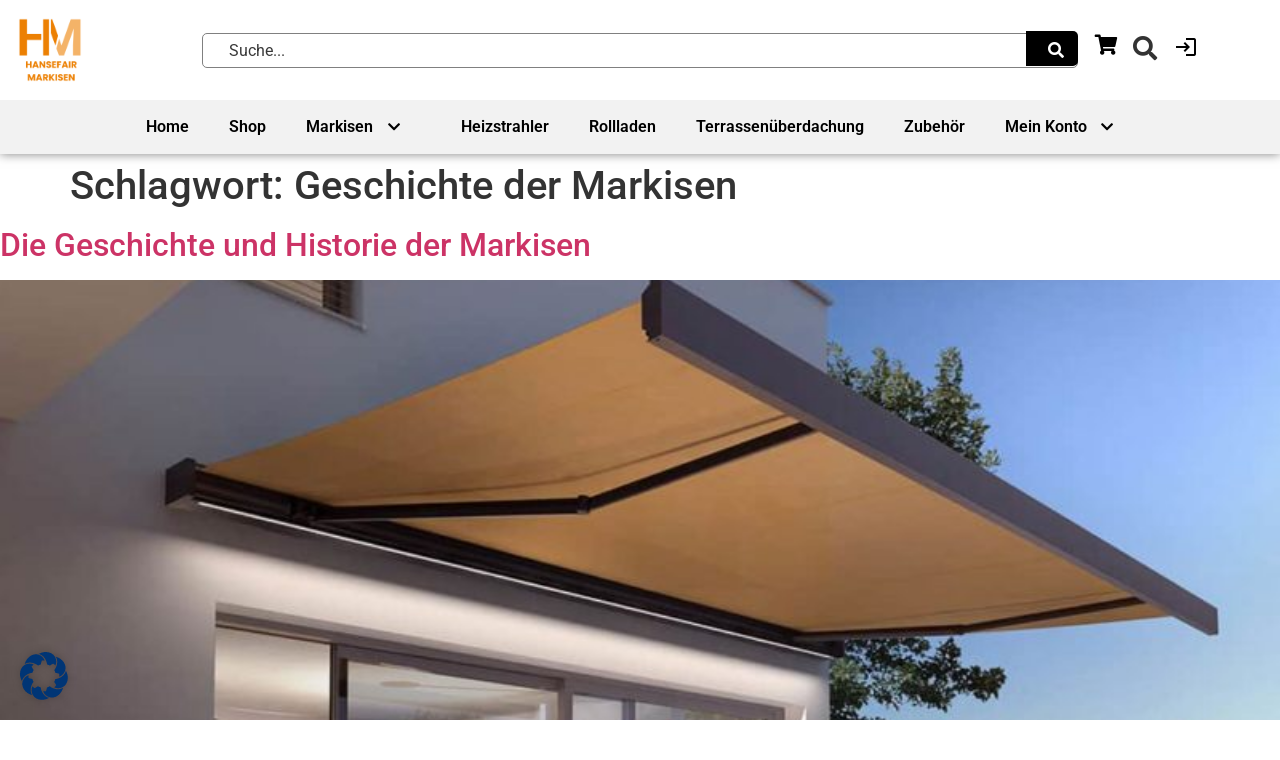

--- FILE ---
content_type: text/html; charset=UTF-8
request_url: https://hansefair-markisen.de/tag/geschichte-der-markisen/
body_size: 21094
content:
<!doctype html>
<html lang="de">
<head>
	<meta charset="UTF-8">
	<meta name="viewport" content="width=device-width, initial-scale=1">
	<link rel="profile" href="https://gmpg.org/xfn/11">
	<meta name='robots' content='index, follow, max-image-preview:large, max-snippet:-1, max-video-preview:-1' />

	<!-- This site is optimized with the Yoast SEO plugin v24.7 - https://yoast.com/wordpress/plugins/seo/ -->
	<title>Geschichte der Markisen Archive - HanseFair Markisen</title>
	<link rel="canonical" href="https://hansefair-markisen.de/tag/geschichte-der-markisen/" />
	<meta property="og:locale" content="de_DE" />
	<meta property="og:type" content="article" />
	<meta property="og:title" content="Geschichte der Markisen Archive - HanseFair Markisen" />
	<meta property="og:url" content="https://hansefair-markisen.de/tag/geschichte-der-markisen/" />
	<meta property="og:site_name" content="HanseFair Markisen" />
	<meta name="twitter:card" content="summary_large_image" />
	<script type="application/ld+json" class="yoast-schema-graph">{"@context":"https://schema.org","@graph":[{"@type":"CollectionPage","@id":"https://hansefair-markisen.de/tag/geschichte-der-markisen/","url":"https://hansefair-markisen.de/tag/geschichte-der-markisen/","name":"Geschichte der Markisen Archive - HanseFair Markisen","isPartOf":{"@id":"https://hansefair-markisen.de/#website"},"primaryImageOfPage":{"@id":"https://hansefair-markisen.de/tag/geschichte-der-markisen/#primaryimage"},"image":{"@id":"https://hansefair-markisen.de/tag/geschichte-der-markisen/#primaryimage"},"thumbnailUrl":"https://hansefair-markisen.de/wp-content/uploads/2017/07/kassettenmarkise-Camabox_BX4000.jpg","breadcrumb":{"@id":"https://hansefair-markisen.de/tag/geschichte-der-markisen/#breadcrumb"},"inLanguage":"de"},{"@type":"ImageObject","inLanguage":"de","@id":"https://hansefair-markisen.de/tag/geschichte-der-markisen/#primaryimage","url":"https://hansefair-markisen.de/wp-content/uploads/2017/07/kassettenmarkise-Camabox_BX4000.jpg","contentUrl":"https://hansefair-markisen.de/wp-content/uploads/2017/07/kassettenmarkise-Camabox_BX4000.jpg","width":1030,"height":439,"caption":"Kassettenmarkise CAMABOX BX4000 - Klaiber Markisen"},{"@type":"BreadcrumbList","@id":"https://hansefair-markisen.de/tag/geschichte-der-markisen/#breadcrumb","itemListElement":[{"@type":"ListItem","position":1,"name":"Startseite","item":"https://hansefair-markisen.de/"},{"@type":"ListItem","position":2,"name":"Geschichte der Markisen"}]},{"@type":"WebSite","@id":"https://hansefair-markisen.de/#website","url":"https://hansefair-markisen.de/","name":"HanseFair Markisen","description":"","publisher":{"@id":"https://hansefair-markisen.de/#organization"},"potentialAction":[{"@type":"SearchAction","target":{"@type":"EntryPoint","urlTemplate":"https://hansefair-markisen.de/?s={search_term_string}"},"query-input":{"@type":"PropertyValueSpecification","valueRequired":true,"valueName":"search_term_string"}}],"inLanguage":"de"},{"@type":"Organization","@id":"https://hansefair-markisen.de/#organization","name":"HanseFair Markisen","url":"https://hansefair-markisen.de/","logo":{"@type":"ImageObject","inLanguage":"de","@id":"https://hansefair-markisen.de/#/schema/logo/image/","url":"https://hansefair-markisen.de/wp-content/uploads/2023/06/HanseFairMarkisenLogo.png","contentUrl":"https://hansefair-markisen.de/wp-content/uploads/2023/06/HanseFairMarkisenLogo.png","width":2083,"height":2083,"caption":"HanseFair Markisen"},"image":{"@id":"https://hansefair-markisen.de/#/schema/logo/image/"}}]}</script>
	<!-- / Yoast SEO plugin. -->


<link rel='dns-prefetch' href='//www.googletagmanager.com' />
<link rel='dns-prefetch' href='//cdnjs.cloudflare.com' />
<link rel="alternate" type="application/rss+xml" title="HanseFair Markisen &raquo; Feed" href="https://hansefair-markisen.de/feed/" />
<link rel="alternate" type="application/rss+xml" title="HanseFair Markisen &raquo; Kommentar-Feed" href="https://hansefair-markisen.de/comments/feed/" />
<link rel="alternate" type="application/rss+xml" title="HanseFair Markisen &raquo; Geschichte der Markisen Schlagwort-Feed" href="https://hansefair-markisen.de/tag/geschichte-der-markisen/feed/" />
<style id='wp-img-auto-sizes-contain-inline-css'>
img:is([sizes=auto i],[sizes^="auto," i]){contain-intrinsic-size:3000px 1500px}
/*# sourceURL=wp-img-auto-sizes-contain-inline-css */
</style>
<style id='classic-theme-styles-inline-css'>
/*! This file is auto-generated */
.wp-block-button__link{color:#fff;background-color:#32373c;border-radius:9999px;box-shadow:none;text-decoration:none;padding:calc(.667em + 2px) calc(1.333em + 2px);font-size:1.125em}.wp-block-file__button{background:#32373c;color:#fff;text-decoration:none}
/*# sourceURL=/wp-includes/css/classic-themes.min.css */
</style>
<style id='woocommerce-inline-inline-css'>
.woocommerce form .form-row .required { visibility: visible; }
/*# sourceURL=woocommerce-inline-inline-css */
</style>
<link rel='stylesheet' id='wpo_min-header-0-css' href='https://hansefair-markisen.de/wp-content/cache/wpo-minify/1768618079/assets/wpo-minify-header-3a2a2038.min.css' media='all' />
<link rel='stylesheet' id='wpo_min-header-1-css' href='https://hansefair-markisen.de/wp-content/cache/wpo-minify/1768618079/assets/wpo-minify-header-eedf1418.min.css' media='only screen and (max-width: 768px)' />
<link rel='stylesheet' id='wpo_min-header-2-css' href='https://hansefair-markisen.de/wp-content/cache/wpo-minify/1768618079/assets/wpo-minify-header-de615ada.min.css' media='all' />
<script src="https://hansefair-markisen.de/wp-content/cache/wpo-minify/1768618079/assets/wpo-minify-header-f50c17dc.min.js" id="wpo_min-header-0-js"></script>
<script id="wpo_min-header-1-js-extra">
var wc_add_to_cart_params = {"ajax_url":"/wp-admin/admin-ajax.php","wc_ajax_url":"/?wc-ajax=%%endpoint%%","i18n_view_cart":"Warenkorb anzeigen","cart_url":"https://hansefair-markisen.de/cart/","is_cart":"","cart_redirect_after_add":"no"};
var woocommerce_params = {"ajax_url":"/wp-admin/admin-ajax.php","wc_ajax_url":"/?wc-ajax=%%endpoint%%","i18n_password_show":"Passwort anzeigen","i18n_password_hide":"Passwort verbergen"};
//# sourceURL=wpo_min-header-1-js-extra
</script>
<script src="https://hansefair-markisen.de/wp-content/cache/wpo-minify/1768618079/assets/wpo-minify-header-b32931fa.min.js" id="wpo_min-header-1-js" defer data-wp-strategy="defer"></script>
<script src="https://hansefair-markisen.de/wp-content/cache/wpo-minify/1768618079/assets/wpo-minify-header-dd460b4d.min.js" id="wpo_min-header-2-js"></script>

<!-- Google tag (gtag.js) snippet added by Site Kit -->

<!-- Google Analytics snippet added by Site Kit -->
<script src="https://www.googletagmanager.com/gtag/js?id=G-450D9JP8VT" id="google_gtagjs-js" async></script>
<script id="google_gtagjs-js-after">
window.dataLayer = window.dataLayer || [];function gtag(){dataLayer.push(arguments);}
gtag("set","linker",{"domains":["hansefair-markisen.de"]});
gtag("js", new Date());
gtag("set", "developer_id.dZTNiMT", true);
gtag("config", "G-450D9JP8VT");
//# sourceURL=google_gtagjs-js-after
</script>

<!-- End Google tag (gtag.js) snippet added by Site Kit -->
<link rel="https://api.w.org/" href="https://hansefair-markisen.de/wp-json/" /><link rel="alternate" title="JSON" type="application/json" href="https://hansefair-markisen.de/wp-json/wp/v2/tags/18" /><link rel="EditURI" type="application/rsd+xml" title="RSD" href="https://hansefair-markisen.de/xmlrpc.php?rsd" />
<meta name="generator" content="WordPress 6.9" />
<meta name="generator" content="WooCommerce 9.7.2" />
<meta name="generator" content="Site Kit by Google 1.148.0" />	<noscript><style>.woocommerce-product-gallery{ opacity: 1 !important; }</style></noscript>
	<meta name="generator" content="Elementor 3.28.0; features: additional_custom_breakpoints, e_local_google_fonts; settings: css_print_method-external, google_font-enabled, font_display-swap">
			<style>
				.e-con.e-parent:nth-of-type(n+4):not(.e-lazyloaded):not(.e-no-lazyload),
				.e-con.e-parent:nth-of-type(n+4):not(.e-lazyloaded):not(.e-no-lazyload) * {
					background-image: none !important;
				}
				@media screen and (max-height: 1024px) {
					.e-con.e-parent:nth-of-type(n+3):not(.e-lazyloaded):not(.e-no-lazyload),
					.e-con.e-parent:nth-of-type(n+3):not(.e-lazyloaded):not(.e-no-lazyload) * {
						background-image: none !important;
					}
				}
				@media screen and (max-height: 640px) {
					.e-con.e-parent:nth-of-type(n+2):not(.e-lazyloaded):not(.e-no-lazyload),
					.e-con.e-parent:nth-of-type(n+2):not(.e-lazyloaded):not(.e-no-lazyload) * {
						background-image: none !important;
					}
				}
			</style>
			<style class='wp-fonts-local'>
@font-face{font-family:Inter;font-style:normal;font-weight:300 900;font-display:fallback;src:url('https://hansefair-markisen.de/wp-content/plugins/woocommerce/assets/fonts/Inter-VariableFont_slnt,wght.woff2') format('woff2');font-stretch:normal;}
@font-face{font-family:Cardo;font-style:normal;font-weight:400;font-display:fallback;src:url('https://hansefair-markisen.de/wp-content/plugins/woocommerce/assets/fonts/cardo_normal_400.woff2') format('woff2');}
</style>
<link rel="icon" href="https://hansefair-markisen.de/wp-content/uploads/2023/06/cropped-HanseFairMarkisenLogo-32x32.png" sizes="32x32" />
<link rel="icon" href="https://hansefair-markisen.de/wp-content/uploads/2023/06/cropped-HanseFairMarkisenLogo-192x192.png" sizes="192x192" />
<link rel="apple-touch-icon" href="https://hansefair-markisen.de/wp-content/uploads/2023/06/cropped-HanseFairMarkisenLogo-180x180.png" />
<meta name="msapplication-TileImage" content="https://hansefair-markisen.de/wp-content/uploads/2023/06/cropped-HanseFairMarkisenLogo-270x270.png" />
<style id='global-styles-inline-css'>
:root{--wp--preset--aspect-ratio--square: 1;--wp--preset--aspect-ratio--4-3: 4/3;--wp--preset--aspect-ratio--3-4: 3/4;--wp--preset--aspect-ratio--3-2: 3/2;--wp--preset--aspect-ratio--2-3: 2/3;--wp--preset--aspect-ratio--16-9: 16/9;--wp--preset--aspect-ratio--9-16: 9/16;--wp--preset--color--black: #000000;--wp--preset--color--cyan-bluish-gray: #abb8c3;--wp--preset--color--white: #ffffff;--wp--preset--color--pale-pink: #f78da7;--wp--preset--color--vivid-red: #cf2e2e;--wp--preset--color--luminous-vivid-orange: #ff6900;--wp--preset--color--luminous-vivid-amber: #fcb900;--wp--preset--color--light-green-cyan: #7bdcb5;--wp--preset--color--vivid-green-cyan: #00d084;--wp--preset--color--pale-cyan-blue: #8ed1fc;--wp--preset--color--vivid-cyan-blue: #0693e3;--wp--preset--color--vivid-purple: #9b51e0;--wp--preset--gradient--vivid-cyan-blue-to-vivid-purple: linear-gradient(135deg,rgb(6,147,227) 0%,rgb(155,81,224) 100%);--wp--preset--gradient--light-green-cyan-to-vivid-green-cyan: linear-gradient(135deg,rgb(122,220,180) 0%,rgb(0,208,130) 100%);--wp--preset--gradient--luminous-vivid-amber-to-luminous-vivid-orange: linear-gradient(135deg,rgb(252,185,0) 0%,rgb(255,105,0) 100%);--wp--preset--gradient--luminous-vivid-orange-to-vivid-red: linear-gradient(135deg,rgb(255,105,0) 0%,rgb(207,46,46) 100%);--wp--preset--gradient--very-light-gray-to-cyan-bluish-gray: linear-gradient(135deg,rgb(238,238,238) 0%,rgb(169,184,195) 100%);--wp--preset--gradient--cool-to-warm-spectrum: linear-gradient(135deg,rgb(74,234,220) 0%,rgb(151,120,209) 20%,rgb(207,42,186) 40%,rgb(238,44,130) 60%,rgb(251,105,98) 80%,rgb(254,248,76) 100%);--wp--preset--gradient--blush-light-purple: linear-gradient(135deg,rgb(255,206,236) 0%,rgb(152,150,240) 100%);--wp--preset--gradient--blush-bordeaux: linear-gradient(135deg,rgb(254,205,165) 0%,rgb(254,45,45) 50%,rgb(107,0,62) 100%);--wp--preset--gradient--luminous-dusk: linear-gradient(135deg,rgb(255,203,112) 0%,rgb(199,81,192) 50%,rgb(65,88,208) 100%);--wp--preset--gradient--pale-ocean: linear-gradient(135deg,rgb(255,245,203) 0%,rgb(182,227,212) 50%,rgb(51,167,181) 100%);--wp--preset--gradient--electric-grass: linear-gradient(135deg,rgb(202,248,128) 0%,rgb(113,206,126) 100%);--wp--preset--gradient--midnight: linear-gradient(135deg,rgb(2,3,129) 0%,rgb(40,116,252) 100%);--wp--preset--font-size--small: 13px;--wp--preset--font-size--medium: 20px;--wp--preset--font-size--large: 36px;--wp--preset--font-size--x-large: 42px;--wp--preset--font-family--inter: "Inter", sans-serif;--wp--preset--font-family--cardo: Cardo;--wp--preset--spacing--20: 0.44rem;--wp--preset--spacing--30: 0.67rem;--wp--preset--spacing--40: 1rem;--wp--preset--spacing--50: 1.5rem;--wp--preset--spacing--60: 2.25rem;--wp--preset--spacing--70: 3.38rem;--wp--preset--spacing--80: 5.06rem;--wp--preset--shadow--natural: 6px 6px 9px rgba(0, 0, 0, 0.2);--wp--preset--shadow--deep: 12px 12px 50px rgba(0, 0, 0, 0.4);--wp--preset--shadow--sharp: 6px 6px 0px rgba(0, 0, 0, 0.2);--wp--preset--shadow--outlined: 6px 6px 0px -3px rgb(255, 255, 255), 6px 6px rgb(0, 0, 0);--wp--preset--shadow--crisp: 6px 6px 0px rgb(0, 0, 0);}:where(.is-layout-flex){gap: 0.5em;}:where(.is-layout-grid){gap: 0.5em;}body .is-layout-flex{display: flex;}.is-layout-flex{flex-wrap: wrap;align-items: center;}.is-layout-flex > :is(*, div){margin: 0;}body .is-layout-grid{display: grid;}.is-layout-grid > :is(*, div){margin: 0;}:where(.wp-block-columns.is-layout-flex){gap: 2em;}:where(.wp-block-columns.is-layout-grid){gap: 2em;}:where(.wp-block-post-template.is-layout-flex){gap: 1.25em;}:where(.wp-block-post-template.is-layout-grid){gap: 1.25em;}.has-black-color{color: var(--wp--preset--color--black) !important;}.has-cyan-bluish-gray-color{color: var(--wp--preset--color--cyan-bluish-gray) !important;}.has-white-color{color: var(--wp--preset--color--white) !important;}.has-pale-pink-color{color: var(--wp--preset--color--pale-pink) !important;}.has-vivid-red-color{color: var(--wp--preset--color--vivid-red) !important;}.has-luminous-vivid-orange-color{color: var(--wp--preset--color--luminous-vivid-orange) !important;}.has-luminous-vivid-amber-color{color: var(--wp--preset--color--luminous-vivid-amber) !important;}.has-light-green-cyan-color{color: var(--wp--preset--color--light-green-cyan) !important;}.has-vivid-green-cyan-color{color: var(--wp--preset--color--vivid-green-cyan) !important;}.has-pale-cyan-blue-color{color: var(--wp--preset--color--pale-cyan-blue) !important;}.has-vivid-cyan-blue-color{color: var(--wp--preset--color--vivid-cyan-blue) !important;}.has-vivid-purple-color{color: var(--wp--preset--color--vivid-purple) !important;}.has-black-background-color{background-color: var(--wp--preset--color--black) !important;}.has-cyan-bluish-gray-background-color{background-color: var(--wp--preset--color--cyan-bluish-gray) !important;}.has-white-background-color{background-color: var(--wp--preset--color--white) !important;}.has-pale-pink-background-color{background-color: var(--wp--preset--color--pale-pink) !important;}.has-vivid-red-background-color{background-color: var(--wp--preset--color--vivid-red) !important;}.has-luminous-vivid-orange-background-color{background-color: var(--wp--preset--color--luminous-vivid-orange) !important;}.has-luminous-vivid-amber-background-color{background-color: var(--wp--preset--color--luminous-vivid-amber) !important;}.has-light-green-cyan-background-color{background-color: var(--wp--preset--color--light-green-cyan) !important;}.has-vivid-green-cyan-background-color{background-color: var(--wp--preset--color--vivid-green-cyan) !important;}.has-pale-cyan-blue-background-color{background-color: var(--wp--preset--color--pale-cyan-blue) !important;}.has-vivid-cyan-blue-background-color{background-color: var(--wp--preset--color--vivid-cyan-blue) !important;}.has-vivid-purple-background-color{background-color: var(--wp--preset--color--vivid-purple) !important;}.has-black-border-color{border-color: var(--wp--preset--color--black) !important;}.has-cyan-bluish-gray-border-color{border-color: var(--wp--preset--color--cyan-bluish-gray) !important;}.has-white-border-color{border-color: var(--wp--preset--color--white) !important;}.has-pale-pink-border-color{border-color: var(--wp--preset--color--pale-pink) !important;}.has-vivid-red-border-color{border-color: var(--wp--preset--color--vivid-red) !important;}.has-luminous-vivid-orange-border-color{border-color: var(--wp--preset--color--luminous-vivid-orange) !important;}.has-luminous-vivid-amber-border-color{border-color: var(--wp--preset--color--luminous-vivid-amber) !important;}.has-light-green-cyan-border-color{border-color: var(--wp--preset--color--light-green-cyan) !important;}.has-vivid-green-cyan-border-color{border-color: var(--wp--preset--color--vivid-green-cyan) !important;}.has-pale-cyan-blue-border-color{border-color: var(--wp--preset--color--pale-cyan-blue) !important;}.has-vivid-cyan-blue-border-color{border-color: var(--wp--preset--color--vivid-cyan-blue) !important;}.has-vivid-purple-border-color{border-color: var(--wp--preset--color--vivid-purple) !important;}.has-vivid-cyan-blue-to-vivid-purple-gradient-background{background: var(--wp--preset--gradient--vivid-cyan-blue-to-vivid-purple) !important;}.has-light-green-cyan-to-vivid-green-cyan-gradient-background{background: var(--wp--preset--gradient--light-green-cyan-to-vivid-green-cyan) !important;}.has-luminous-vivid-amber-to-luminous-vivid-orange-gradient-background{background: var(--wp--preset--gradient--luminous-vivid-amber-to-luminous-vivid-orange) !important;}.has-luminous-vivid-orange-to-vivid-red-gradient-background{background: var(--wp--preset--gradient--luminous-vivid-orange-to-vivid-red) !important;}.has-very-light-gray-to-cyan-bluish-gray-gradient-background{background: var(--wp--preset--gradient--very-light-gray-to-cyan-bluish-gray) !important;}.has-cool-to-warm-spectrum-gradient-background{background: var(--wp--preset--gradient--cool-to-warm-spectrum) !important;}.has-blush-light-purple-gradient-background{background: var(--wp--preset--gradient--blush-light-purple) !important;}.has-blush-bordeaux-gradient-background{background: var(--wp--preset--gradient--blush-bordeaux) !important;}.has-luminous-dusk-gradient-background{background: var(--wp--preset--gradient--luminous-dusk) !important;}.has-pale-ocean-gradient-background{background: var(--wp--preset--gradient--pale-ocean) !important;}.has-electric-grass-gradient-background{background: var(--wp--preset--gradient--electric-grass) !important;}.has-midnight-gradient-background{background: var(--wp--preset--gradient--midnight) !important;}.has-small-font-size{font-size: var(--wp--preset--font-size--small) !important;}.has-medium-font-size{font-size: var(--wp--preset--font-size--medium) !important;}.has-large-font-size{font-size: var(--wp--preset--font-size--large) !important;}.has-x-large-font-size{font-size: var(--wp--preset--font-size--x-large) !important;}
/*# sourceURL=global-styles-inline-css */
</style>
<link rel='stylesheet' id='wpo_min-footer-0-css' href='https://hansefair-markisen.de/wp-content/cache/wpo-minify/1768618079/assets/wpo-minify-footer-17b91095.min.css' media='all' />
</head>
<body class="archive tag tag-geschichte-der-markisen tag-18 wp-custom-logo wp-theme-hello-elementor wp-child-theme-aikonetic-theme-hello-elementor-child theme-hello-elementor woocommerce-no-js elementor-default elementor-kit-31193 elementor-page-34461 elementor-page-36919 elementor-page-38266 elementor-page-37350">

<style>
.headhide {
    transition: max-height 0.5s ease-in-out;
    max-height: 1000px;  /* Ändern Sie dies entsprechend Ihrer ursprünglichen Header-Höhe */
}

.headhide.scrolled {
    max-height: 0 !important;
        overflow: hidden;
}
</style>

<script>
document.addEventListener('DOMContentLoaded', function() {
    console.log('test');
    // Variablen definieren
    let lastScrollTop = 0;
    let header = document.querySelector('.headhide');

    // Event Listener für das Scrollen hinzufügen
    window.addEventListener('scroll', function(){
        let scrollTop = window.pageYOffset || document.documentElement.scrollTop;
        if (scrollTop > 750 && scrollTop > lastScrollTop) {
            // Verstecke den header
            header.classList.add('scrolled');
        } else {
            // Zeige den header
            header.classList.remove('scrolled');
        }
        // Aktualisiere lastScrollTop
        lastScrollTop = scrollTop;
    });
});


</script>

<a class="skip-link screen-reader-text" href="#content">Zum Inhalt springen</a>

		<div data-elementor-type="header" data-elementor-id="34435" class="elementor elementor-34435 elementor-location-header" data-elementor-post-type="elementor_library">
			<div class="elementor-element elementor-element-4d0e3e3 e-con-full e-flex e-con e-parent" data-id="4d0e3e3" data-element_type="container" data-settings="{&quot;background_background&quot;:&quot;classic&quot;,&quot;sticky&quot;:&quot;top&quot;,&quot;sticky_on&quot;:[&quot;widescreen&quot;,&quot;desktop&quot;,&quot;laptop&quot;,&quot;tablet&quot;,&quot;mobile&quot;],&quot;sticky_offset&quot;:0,&quot;sticky_effects_offset&quot;:0,&quot;sticky_anchor_link_offset&quot;:0}">
		<div class="elementor-element elementor-element-c818ccc e-con-full e-flex e-con e-child" data-id="c818ccc" data-element_type="container">
		<div class="elementor-element elementor-element-d138049 e-con-full e-flex e-con e-child" data-id="d138049" data-element_type="container" data-settings="{&quot;background_background&quot;:&quot;classic&quot;}">
		<div class="elementor-element elementor-element-b61b88f elementor-hidden-tablet elementor-hidden-mobile elementor-hidden-widescreen elementor-hidden-desktop elementor-hidden-laptop e-flex e-con-boxed e-con e-child" data-id="b61b88f" data-element_type="container">
					<div class="e-con-inner">
				<div class="elementor-element elementor-element-355a09e elementor-nav-menu__align-end elementor-nav-menu--dropdown-none elementor-widget elementor-widget-nav-menu" data-id="355a09e" data-element_type="widget" data-settings="{&quot;layout&quot;:&quot;horizontal&quot;,&quot;submenu_icon&quot;:{&quot;value&quot;:&quot;&lt;i class=\&quot;fas fa-caret-down\&quot;&gt;&lt;\/i&gt;&quot;,&quot;library&quot;:&quot;fa-solid&quot;}}" data-widget_type="nav-menu.default">
				<div class="elementor-widget-container">
								<nav aria-label="Menü" class="elementor-nav-menu--main elementor-nav-menu__container elementor-nav-menu--layout-horizontal e--pointer-none">
				<ul id="menu-1-355a09e" class="elementor-nav-menu"><li class="menu-item menu-item-type-custom menu-item-object-custom menu-item-34472"><a href="tel:+4915223920991" class="elementor-item">0152 23920991</a></li>
<li class="menu-item menu-item-type-custom menu-item-object-custom menu-item-34473"><a href="mailto:info@hansefair-markisen.de" class="elementor-item">info@hansefair-markisen.de</a></li>
<li class="menu-item menu-item-type-custom menu-item-object-custom menu-item-34474"><a href="#" class="elementor-item elementor-item-anchor">Öffnungszeiten Mo &#8211; FR 10:00 &#8211; 18:00 Uhr</a></li>
</ul>			</nav>
						<nav class="elementor-nav-menu--dropdown elementor-nav-menu__container" aria-hidden="true">
				<ul id="menu-2-355a09e" class="elementor-nav-menu"><li class="menu-item menu-item-type-custom menu-item-object-custom menu-item-34472"><a href="tel:+4915223920991" class="elementor-item" tabindex="-1">0152 23920991</a></li>
<li class="menu-item menu-item-type-custom menu-item-object-custom menu-item-34473"><a href="mailto:info@hansefair-markisen.de" class="elementor-item" tabindex="-1">info@hansefair-markisen.de</a></li>
<li class="menu-item menu-item-type-custom menu-item-object-custom menu-item-34474"><a href="#" class="elementor-item elementor-item-anchor" tabindex="-1">Öffnungszeiten Mo &#8211; FR 10:00 &#8211; 18:00 Uhr</a></li>
</ul>			</nav>
						</div>
				</div>
					</div>
				</div>
				</div>
		<div class="elementor-element elementor-element-b3ca856 e-con-full headhide e-flex e-con e-child" data-id="b3ca856" data-element_type="container">
		<div class="elementor-element elementor-element-688b6a0 e-flex e-con-boxed e-con e-child" data-id="688b6a0" data-element_type="container">
					<div class="e-con-inner">
		<div class="elementor-element elementor-element-e2fbbf6 e-con-full elementor-hidden-mobile e-flex e-con e-child" data-id="e2fbbf6" data-element_type="container">
				<div class="elementor-element elementor-element-7c7f33e elementor-widget elementor-widget-theme-site-logo elementor-widget-image" data-id="7c7f33e" data-element_type="widget" data-widget_type="theme-site-logo.default">
				<div class="elementor-widget-container">
											<a href="https://hansefair-markisen.de">
			<img fetchpriority="high" width="768" height="768" src="https://hansefair-markisen.de/wp-content/uploads/2023/06/HanseFairMarkisenLogo-768x768.png" class="attachment-medium_large size-medium_large wp-image-37908" alt="" srcset="https://hansefair-markisen.de/wp-content/uploads/2023/06/HanseFairMarkisenLogo-768x768.png 768w, https://hansefair-markisen.de/wp-content/uploads/2023/06/HanseFairMarkisenLogo-400x400.png 400w, https://hansefair-markisen.de/wp-content/uploads/2023/06/HanseFairMarkisenLogo-800x800.png 800w, https://hansefair-markisen.de/wp-content/uploads/2023/06/HanseFairMarkisenLogo-280x280.png 280w, https://hansefair-markisen.de/wp-content/uploads/2023/06/HanseFairMarkisenLogo-1536x1536.png 1536w, https://hansefair-markisen.de/wp-content/uploads/2023/06/HanseFairMarkisenLogo-2048x2048.png 2048w, https://hansefair-markisen.de/wp-content/uploads/2023/06/HanseFairMarkisenLogo-510x510.png 510w, https://hansefair-markisen.de/wp-content/uploads/2023/06/HanseFairMarkisenLogo-100x100.png 100w" sizes="(max-width: 768px) 100vw, 768px" />				</a>
											</div>
				</div>
				</div>
		<div class="elementor-element elementor-element-0121253 e-con-full e-flex e-con e-child" data-id="0121253" data-element_type="container">
		<div class="elementor-element elementor-element-d907152 elementor-hidden-mobile e-flex e-con-boxed e-con e-child" data-id="d907152" data-element_type="container">
					<div class="e-con-inner">
				<div class="elementor-element elementor-element-72aa5ca elementor-widget elementor-widget-aikonetic-searchbar" data-id="72aa5ca" data-element_type="widget" data-widget_type="aikonetic-searchbar.default">
				<div class="elementor-widget-container">
					        <form role="search" method="get" id="searchform-72aa5ca" action="https://hansefair-markisen.de/">
            <div class="search">
                <div class="search-box">
                    <div class="search-field">
                        <input type="hidden" id="post_type-72aa5ca" value="product" />
                        <input class="input" type="text" value="" name="s" id="s-72aa5ca" placeholder="Suche..." data-aikoneticsearch-input />
                        <div class="search-box-icon " id="search-icon-72aa5ca">
                            <button class="btn-icon-content" type="submit" id="searchsubmit-72aa5ca" value="Suchen">
                                <span class="search-icon">
									<i aria-hidden="true" class="asw-default-icon fas fa-search"></i>									<i aria-hidden="true" class="asw-hover-icon far fa-arrow-alt-circle-right"></i>                                    <div class="dot-spinner" id="dot-spinner-72aa5ca">
                                        <div class="dot-spinner__dot"></div>
                                        <div class="dot-spinner__dot"></div>
                                        <div class="dot-spinner__dot"></div>
                                        <div class="dot-spinner__dot"></div>
                                        <div class="dot-spinner__dot"></div>
                                        <div class="dot-spinner__dot"></div>
                                        <div class="dot-spinner__dot"></div>
                                        <div class="dot-spinner__dot"></div>
                                    </div>
                                </span>
                            </button>
                        </div>
                    </div>
                </div>
                <div id="aikoneticsearch-results-72aa5ca" class="results-dropdown"></div>
            </div>
        </form>
        <style>
            .search-box-icon:not(.loading) .dot-spinner {
                display: none;
            }

            .search-box-icon:is(.loading) .dot-spinner {
                display: block;
            }

            .search-box-icon:is(.loading) .asw-hover-icon,
            .search-box-icon:is(.loading) .asw-default-icon{
                display: none;
            }

            .asw-hover-icon {
                display: none;
            }
            .btn-icon-content:hover .asw-default-icon {
                display: none;
            }
            .btn-icon-content:hover .asw-hover-icon {
                display: inline-block;
            }
        </style>
						</div>
				</div>
					</div>
				</div>
				</div>
		<div class="elementor-element elementor-element-3a44623 e-con-full e-flex e-con e-child" data-id="3a44623" data-element_type="container">
				<div class="elementor-element elementor-element-48ccf6f elementor-menu-cart--cart-type-mini-cart remove-item-position--middle elementor-hidden-widescreen elementor-hidden-desktop elementor-hidden-laptop elementor-hidden-tablet elementor-hidden-mobile toggle-icon--cart-medium elementor-menu-cart--items-indicator-bubble elementor-menu-cart--show-remove-button-yes elementor-widget elementor-widget-woocommerce-menu-cart" data-id="48ccf6f" data-element_type="widget" data-settings="{&quot;cart_type&quot;:&quot;mini-cart&quot;,&quot;open_cart&quot;:&quot;click&quot;,&quot;automatically_open_cart&quot;:&quot;no&quot;}" data-widget_type="woocommerce-menu-cart.default">
				<div class="elementor-widget-container">
							<div class="elementor-menu-cart__wrapper">
							<div class="elementor-menu-cart__toggle_wrapper">
					<div class="elementor-menu-cart__container elementor-lightbox" aria-hidden="true">
						<div class="elementor-menu-cart__main" aria-hidden="true">
									<div class="elementor-menu-cart__close-button-custom">
			<i class="e-close-cart-custom-icon fas fa-times-circle" aria-hidden="true"></i>		</div>
									<div class="widget_shopping_cart_content">
															</div>
						</div>
					</div>
							<div class="elementor-menu-cart__toggle elementor-button-wrapper">
			<a id="elementor-menu-cart__toggle_button" href="#" class="elementor-menu-cart__toggle_button elementor-button elementor-size-sm" aria-expanded="false">
				<span class="elementor-button-text"><span class="woocommerce-Price-amount amount"><bdi>0,00&nbsp;<span class="woocommerce-Price-currencySymbol">&euro;</span></bdi></span></span>
				<span class="elementor-button-icon">
					<span class="elementor-button-icon-qty" data-counter="0">0</span>
					<i class="eicon-cart-medium"></i>					<span class="elementor-screen-only">Warenkorb</span>
				</span>
			</a>
		</div>
						</div>
					</div> <!-- close elementor-menu-cart__wrapper -->
						</div>
				</div>
				<div class="elementor-element elementor-element-6b15bf0 elementor-widget elementor-widget-button" data-id="6b15bf0" data-element_type="widget" data-widget_type="button.default">
				<div class="elementor-widget-container">
									<div class="elementor-button-wrapper">
					<a class="elementor-button elementor-button-link elementor-size-xl" href="https://hansefair-markisen.de/cart/">
						<span class="elementor-button-content-wrapper">
						<span class="elementor-button-icon">
				<i aria-hidden="true" class="fas fa-shopping-cart"></i>			</span>
								</span>
					</a>
				</div>
								</div>
				</div>
				<div class="elementor-element elementor-element-9eb54d6 elementor-hidden-desktop elementor-hidden-tablet elementor-widget elementor-widget-aikonetic-searchdrawer" data-id="9eb54d6" data-element_type="widget" data-widget_type="aikonetic-searchdrawer.default">
				<div class="elementor-widget-container">
					            <style>
                #aikonetic-searchdrawer-menu-9eb54d6 {
                    display: none;
                    width: 0;
                    overflow: hidden;
                }

                #aikonetic-searchdrawer-menu-content-9eb54d6 {
                    margin-top: 10px;
                    visibility: hidden;
                    opacity: 0;
                    transition: opacity 0.3s;
                }

                #aikonetic-searchdrawer-menu-item-9eb54d6 .sub-menu {
                    display: none;
                }

                #aikonetic-searchdrawer-menu-item-9eb54d6 .arrow-icon {
                    margin-left: 10px; /* Abstand zum Text des übergeordneten Menüelements */
                    font-size: 14px; /* Größe des Pfeil-Icons */
                    transition: transform 0.3s ease; /* Animationsdauer und Übergangstyp */
                }

                #aikonetic-searchdrawer-menu-item-9eb54d6 .arrow-icon.rotated {
                    transform: rotate(180deg); /* Drehe das Icon um 180 Grad */
                }

                #aikonetic-searchdrawer-menu-item-9eb54d6 .sub-menu {
                    padding-left: 10px; /* Verschiebe Untermenüelemente um 10px nach rechts */
                }
            </style>
        <!--Todo Der Menu Button Container hat einen sehr komischen Z-Index, er liegt über dem Menu Drawer und ist dadurch fehlerhaft, zurzeit muss der Container drum herum auf z-index 0 gesetzt werden, damit es funktionsfähig ist-->
        <div id="aikonetic-searchdrawer-menu-button-container-9eb54d6" class="aikonetic-searchdrawer-menu-button-container" data-widget-id="9eb54d6">
            <a id="aikonetic-searchdrawer-menu-button-9eb54d6" class="aikonetic-searchdrawer-menu-button">
				<i aria-hidden="true" class="fas fa-search"></i>            </a>
        </div>
        <div class="aikonetic-searchdrawer-menu-container">
            <div class="aikonetic-searchdrawer-close-button"></div>
            <div id="aikonetic-searchdrawer-menu-9eb54d6" class="aikonetic-searchdrawer-menu"

                 data-activate-advanced-hide=""
	                             data-drawer-width-size=""
                 data-drawer-width-unit=""
                 data-drawer-breakpoint="767"
                 data-menu-position-breakpoint="right"
                 data-menu-position="right"
                 data-drawer-bottom-menu-height="">

                <div id="aikonetic-searchdrawer-menu-content-9eb54d6" class="aikonetic-searchdrawer-menu-content">
                    <div class="aikonetic-searchdrawer-menu-content-header-area">
                <div class="aikonetic-searchdrawer-sidemenu-header">
<!--                    <img src="" alt="Logo">-->
                    <a id="aikonetic-searchdrawer-innermenu-button-9eb54d6" class="aikonetic-searchdrawer-innermenu-button aikonetic-searchdrawer-innermenu-icon">
		                <i aria-hidden="true" class="fas fa-times"></i>                    </a>
                </div>
                    <form role="search" method="get" id="ad-searchform-9eb54d6" action="https://hansefair-markisen.de/">
                        <div class="ad-search">
                            <div class="ad-search-box">
                                <div class="ad-search-field">
                                    <!--                        <input type="hidden" id="post_type" value="" />-->
                                    <input type="hidden" id="ad-post_type-9eb54d6" value="product" />
                                    <input class="input" type="text" value="" name="s" id="s" placeholder="Suche..." data-aikoneticsearchdrawer-input />
                                    <div class="ad-search-box-icon " id="search-icon-9eb54d6">
                                        <!--Todo Button Color ist nicht funktionsfähig, liegt nur auf der Hälfte!-->
                                        <button class="ad-btn-icon-content" type="submit" id="ad-searchsubmit-9eb54d6" value="Suchen">
                                            <span class="ad-search-icon">
								                <i aria-hidden="true" class="ad-default-icon fas fa-search"></i>								                <i aria-hidden="true" class="ad-hover-icon fas fa-search"></i>                                                <div class="ad-dot-spinner" id="dot-spinner-9eb54d6">
                                                    <div class="ad-dot-spinner__dot"></div>
                                                    <div class="ad-dot-spinner__dot"></div>
                                                    <div class="ad-dot-spinner__dot"></div>
                                                    <div class="ad-dot-spinner__dot"></div>
                                                    <div class="ad-dot-spinner__dot"></div>
                                                    <div class="ad-dot-spinner__dot"></div>
                                                    <div class="ad-dot-spinner__dot"></div>
                                                    <div class="ad-dot-spinner__dot"></div>
                                                </div>
                                            </span>
                                        </button>
                                    </div>
                                </div>
                            </div>
                        </div>
                    </form>
                    <div id="aikoneticsearchdrawer-results-9eb54d6" class="ad-results-dropdown"></div>
                    </div>
                    <div class="aikonetic-searchdrawer-menu-content-footer-area">
                <div class="sidemenu-footer">
	                            </div>
                    </div>
        </div>
            </div>
        </div>

        <style>
            .ad-search-box-icon:not(.loading) .ad-dot-spinner {
                display: none;
            }

            .ad-search-box-icon:is(.loading) .ad-dot-spinner {
                display: block;
            }

            .ad-search-box-icon:is(.loading) .ad-hover-icon,
            .ad-search-box-icon:is(.loading) .ad-default-icon{
                display: none;
            }

            .ad-hover-icon {
                display: none;
            }
            .ad-btn-icon-content:hover .ad-default-icon {
                display: none;
            }
            .ad-btn-icon-content:hover .ad-hover-icon {
                display: inline-block;
            }
        </style>
						</div>
				</div>
				<div class="elementor-element elementor-element-13c8b54 elementor-widget elementor-widget-aikonetic-woo-profile" data-id="13c8b54" data-element_type="widget" data-widget_type="aikonetic-woo-profile.default">
				<div class="elementor-widget-container">
					                        <div class="aikonetic-woo-profile-container dropdown-trigger">
	                 <a class="a-e-woo-profile-icon-size" href="https://hansefair-markisen.de/my-account/"><i aria-hidden="true" class="material-icons md-login" data-md-icon="login"></i> </a>                </div>
			        <div id="myDropdown" class="dropdown-content">
			        </div>
        <script type="text/javascript">
            jQuery(document).ready(function($) {
                $('.dropdown-trigger').on('click', function() {
                    $('#myDropdown').toggle(); // Zeigt oder versteckt den Dropdown beim Klick auf das Icon
                });
                $(document).on('click', function(e) {
                    if (!$(e.target).closest('.aikonetic-woo-profile-container').length) {
                        $('#myDropdown').hide(); // Versteckt den Dropdown, wenn irgendwo anders geklickt wird
                    }
                });
            });
        </script>

        				</div>
				</div>
				<div class="elementor-element elementor-element-189a1c7 elementor-hidden-widescreen elementor-hidden-desktop elementor-hidden-laptop elementor-widget elementor-widget-aikonetic-drawer" data-id="189a1c7" data-element_type="widget" data-widget_type="aikonetic-drawer.default">
				<div class="elementor-widget-container">
					<style>{{WRAPPER}} .aikonetic-row-menu-item-font a::before {background-color: #EC8003;}</style><style>{{WRAPPER}} .aikonetic-drawer-menu-item-font a::before {background-color: #EC8003;}</style>        <style>
            @media (max-width: 1024px) {.aikonetic-row-menu-container { display: none !important; }.aikonetic-drawer-menu-button-container { display: flex ; }}@media (min-width: 1025px) {.aikonetic-row-menu-container { display: block !important; }.aikonetic-drawer-menu-button-container { display: none !important; }}
            #aikonetic-drawer-menu-button-container-189a1c7 {
                width: 100%;
            }

            #aikonetic-drawer-menu-189a1c7 {
                display: none;
                width: 0;
                overflow: hidden;
            }

            #aikonetic-drawer-menu-content-189a1c7 {
                margin-top: 10px;
                visibility: hidden;
                opacity: 0;
                transition: opacity 0.3s;
            }

            #aikonetic-drawer-menu-item-189a1c7 .sub-menu {
                display: none;
            }

            #aikonetic-drawer-menu-item-189a1c7 .arrow-icon {
                margin-left: 10px; /* Abstand zum Text des übergeordneten Menüelements */
                font-size: 14px; /* Größe des Pfeil-Icons */
                transition: transform 0.3s ease; /* Animationsdauer und Übergangstyp */
            }

            #aikonetic-drawer-menu-item-189a1c7 .arrow-icon.rotated {
                transform: rotate(180deg); /* Drehe das Icon um 180 Grad */
            }

            #aikonetic-drawer-menu-item-189a1c7 .sub-menu {
                padding-left: 10px; /* Verschiebe Untermenüelemente um 10px nach rechts */
            }
        </style>

        <div id="aikonetic-row-menu-container-189a1c7" class="aikonetic-row-menu-container" data-drawer-activemegamenu="">
            <div id="aikonetic-row-menu-content-189a1c7" class="aikonetic-row-menu-content">
                <nav id="aikonetic-row-menu-item-189a1c7" class="aikonetic-row-menu-item aikonetic-row-menu-item-outer aikonetic-row-menu-item-font">
					<ul id="menu-main" class="aikonetic-horizontal-menu"><li id="menu-item-37881" class="menu-item menu-item-type-post_type menu-item-object-page menu-item-home menu-item-37881"><a href="https://hansefair-markisen.de/">Home</a></li>
<li id="menu-item-37327" class="menu-item menu-item-type-post_type menu-item-object-page menu-item-37327"><a href="https://hansefair-markisen.de/shop-2/">Shop</a></li>
<li id="menu-item-10370" class="menu-item menu-item-type-post_type menu-item-object-page menu-item-has-children menu-item-10370"><a href="https://hansefair-markisen.de/markisen/">Markisen</a>
<ul class="sub-menu">
	<li id="menu-item-11627" class="menu-item menu-item-type-post_type menu-item-object-page menu-item-11627"><a href="https://hansefair-markisen.de/fallarmmarkisen/">Fallarmmarkisen</a></li>
	<li id="menu-item-11628" class="menu-item menu-item-type-post_type menu-item-object-page menu-item-11628"><a href="https://hansefair-markisen.de/freistehende-markisen/">Freistehende Markisen</a></li>
	<li id="menu-item-11626" class="menu-item menu-item-type-post_type menu-item-object-page menu-item-11626"><a href="https://hansefair-markisen.de/gelenkarmmarkisen/">Gelenkarmmarkisen</a></li>
	<li id="menu-item-11625" class="menu-item menu-item-type-post_type menu-item-object-page menu-item-11625"><a href="https://hansefair-markisen.de/kassettenmarkisen/">Kassettenmarkisen</a></li>
	<li id="menu-item-10369" class="menu-item menu-item-type-post_type menu-item-object-page menu-item-10369"><a href="https://hansefair-markisen.de/pergola-markisen/">Pergola Markisen</a></li>
	<li id="menu-item-10368" class="menu-item menu-item-type-post_type menu-item-object-page menu-item-10368"><a href="https://hansefair-markisen.de/seitenmarkisen/">Seitenmarkisen</a></li>
	<li id="menu-item-10373" class="menu-item menu-item-type-post_type menu-item-object-page menu-item-10373"><a href="https://hansefair-markisen.de/unterglasmarkise/">Unterglasmarkise</a></li>
	<li id="menu-item-10374" class="menu-item menu-item-type-post_type menu-item-object-page menu-item-10374"><a href="https://hansefair-markisen.de/terrassenueberdachung-2/">Überdachungen – Terrassenüberdachung</a></li>
	<li id="menu-item-12146" class="menu-item menu-item-type-post_type menu-item-object-page menu-item-12146"><a href="https://hansefair-markisen.de/wintergartenbeschattung/">Wintergartenbeschattung</a></li>
</ul>
</li>
<li id="menu-item-10394" class="menu-item menu-item-type-post_type menu-item-object-page menu-item-10394"><a href="https://hansefair-markisen.de/heizstrahler/">Heizstrahler</a></li>
<li id="menu-item-10393" class="menu-item menu-item-type-post_type menu-item-object-page menu-item-10393"><a href="https://hansefair-markisen.de/rollladen/">Rollladen</a></li>
<li id="menu-item-10395" class="menu-item menu-item-type-post_type menu-item-object-page menu-item-10395"><a href="https://hansefair-markisen.de/terrassendach/">Terrassenüberdachung</a></li>
<li id="menu-item-12472" class="menu-item menu-item-type-custom menu-item-object-custom menu-item-12472"><a href="/1/markisen/markisen-zubehoer/">Zubehör</a></li>
<li id="menu-item-34" class="menu-item menu-item-type-post_type menu-item-object-page menu-item-has-children menu-item-34"><a href="https://hansefair-markisen.de/my-account/">Mein Konto</a>
<ul class="sub-menu">
	<li id="menu-item-36" class="menu-item menu-item-type-post_type menu-item-object-page menu-item-36"><a href="https://hansefair-markisen.de/wishlist/">Wunschliste</a></li>
	<li id="menu-item-33" class="menu-item menu-item-type-post_type menu-item-object-page menu-item-33"><a href="https://hansefair-markisen.de/cart/">Warenkorb</a></li>
</ul>
</li>
</ul>                </nav>
            </div>
        </div>
        <div id="aikonetic-drawer-menu-button-container-189a1c7" class="aikonetic-drawer-menu-button-container" data-widget-id="189a1c7">
            <a id="aikonetic-drawer-menu-button-189a1c7" class="aikonetic-drawer-menu-button">
				<i aria-hidden="true" class="fas fa-bars"></i>            </a>
        </div>
        <div class="aikonetic-drawer-menu-container">
            <div class="aikonetic-drawer-close-button"></div>
            <div id="aikonetic-drawer-menu-189a1c7" class="aikonetic-drawer-menu"
                 data-activate-advanced-hide=""
                                  data-drawer-width-size="350"
                 data-drawer-width-unit="px"
                 data-drawer-breakpoint="767"
                 data-menu-position-breakpoint="right"
                 data-menu-position="right"
                 data-drawer-bottom-menu-height="">

                <div id="aikonetic-drawer-menu-content-189a1c7" class="aikonetic-drawer-menu-content">
                    <div class="aikonetic-drawer-menu-content-header-area">
                    <div class="sidemenu-header">
                        <img src="https://hansefair-markisen.de/wp-content/uploads/2023/06/HanseFairMarkisenLogo-800x800.png" alt="Logo">
                        <a id="aikonetic-drawer-innermenu-button-189a1c7" class="aikonetic-drawer-innermenu-button aikonetic-drawer-innermenu-icon">
							<i aria-hidden="true" class="fas fa-times"></i>                        </a>
                    </div>
                    <nav id="aikonetic-drawer-menu-item-189a1c7" class="aikonetic-drawer-menu-item aikonetic-drawer-menu-item-outer aikonetic-drawer-menu-item-font">
						<ul id="menu-main-1" class="aikonetic-vertical-menu"><li class="menu-item menu-item-type-post_type menu-item-object-page menu-item-home menu-item-37881"><a href="https://hansefair-markisen.de/">Home</a></li>
<li class="menu-item menu-item-type-post_type menu-item-object-page menu-item-37327"><a href="https://hansefair-markisen.de/shop-2/">Shop</a></li>
<li class="menu-item menu-item-type-post_type menu-item-object-page menu-item-has-children menu-item-10370"><a href="https://hansefair-markisen.de/markisen/">Markisen</a>
<ul class="sub-menu">
	<li class="menu-item menu-item-type-post_type menu-item-object-page menu-item-11627"><a href="https://hansefair-markisen.de/fallarmmarkisen/">Fallarmmarkisen</a></li>
	<li class="menu-item menu-item-type-post_type menu-item-object-page menu-item-11628"><a href="https://hansefair-markisen.de/freistehende-markisen/">Freistehende Markisen</a></li>
	<li class="menu-item menu-item-type-post_type menu-item-object-page menu-item-11626"><a href="https://hansefair-markisen.de/gelenkarmmarkisen/">Gelenkarmmarkisen</a></li>
	<li class="menu-item menu-item-type-post_type menu-item-object-page menu-item-11625"><a href="https://hansefair-markisen.de/kassettenmarkisen/">Kassettenmarkisen</a></li>
	<li class="menu-item menu-item-type-post_type menu-item-object-page menu-item-10369"><a href="https://hansefair-markisen.de/pergola-markisen/">Pergola Markisen</a></li>
	<li class="menu-item menu-item-type-post_type menu-item-object-page menu-item-10368"><a href="https://hansefair-markisen.de/seitenmarkisen/">Seitenmarkisen</a></li>
	<li class="menu-item menu-item-type-post_type menu-item-object-page menu-item-10373"><a href="https://hansefair-markisen.de/unterglasmarkise/">Unterglasmarkise</a></li>
	<li class="menu-item menu-item-type-post_type menu-item-object-page menu-item-10374"><a href="https://hansefair-markisen.de/terrassenueberdachung-2/">Überdachungen – Terrassenüberdachung</a></li>
	<li class="menu-item menu-item-type-post_type menu-item-object-page menu-item-12146"><a href="https://hansefair-markisen.de/wintergartenbeschattung/">Wintergartenbeschattung</a></li>
</ul>
</li>
<li class="menu-item menu-item-type-post_type menu-item-object-page menu-item-10394"><a href="https://hansefair-markisen.de/heizstrahler/">Heizstrahler</a></li>
<li class="menu-item menu-item-type-post_type menu-item-object-page menu-item-10393"><a href="https://hansefair-markisen.de/rollladen/">Rollladen</a></li>
<li class="menu-item menu-item-type-post_type menu-item-object-page menu-item-10395"><a href="https://hansefair-markisen.de/terrassendach/">Terrassenüberdachung</a></li>
<li class="menu-item menu-item-type-custom menu-item-object-custom menu-item-12472"><a href="/1/markisen/markisen-zubehoer/">Zubehör</a></li>
<li class="menu-item menu-item-type-post_type menu-item-object-page menu-item-has-children menu-item-34"><a href="https://hansefair-markisen.de/my-account/">Mein Konto</a>
<ul class="sub-menu">
	<li class="menu-item menu-item-type-post_type menu-item-object-page menu-item-36"><a href="https://hansefair-markisen.de/wishlist/">Wunschliste</a></li>
	<li class="menu-item menu-item-type-post_type menu-item-object-page menu-item-33"><a href="https://hansefair-markisen.de/cart/">Warenkorb</a></li>
</ul>
</li>
</ul>                    </nav>

	                                </div>
                    <div class="aikonetic-drawer-menu-content-footer-area">
                    <div class="sidemenu-footer">
						                    </div>
                    <div class="copyright">
                        © Copyright HanseFair Gmbh <br>
                                                    <a class="developerlink" href="https://aikonetic.com" target="_blank">
                                Entwickelt und betreut von Aikonetic GmbH                            </a>
                                            </div>
                    </div>
                </div>
            </div>
        </div>
						</div>
				</div>
				</div>
					</div>
				</div>
				</div>
		<div class="elementor-element elementor-element-f1a3fb4 e-con-full e-flex e-con e-child" data-id="f1a3fb4" data-element_type="container" data-settings="{&quot;background_background&quot;:&quot;classic&quot;}">
		<div class="elementor-element elementor-element-20a5655 e-flex e-con-boxed e-con e-child" data-id="20a5655" data-element_type="container">
					<div class="e-con-inner">
				<div class="elementor-element elementor-element-308541a elementor-hidden-tablet elementor-hidden-mobile elementor-widget__width-inherit elementor-widget elementor-widget-aikonetic-drawer" data-id="308541a" data-element_type="widget" data-widget_type="aikonetic-drawer.default">
				<div class="elementor-widget-container">
					<style>{{WRAPPER}} .aikonetic-row-menu-item-font a::before {background-color: #4795B6;}</style>        <style>
            @media (max-width: 1024px) {.aikonetic-row-menu-container { display: none !important; }.aikonetic-drawer-menu-button-container { display: flex ; }}@media (min-width: 1025px) {.aikonetic-row-menu-container { display: block !important; }.aikonetic-drawer-menu-button-container { display: none !important; }}
            #aikonetic-drawer-menu-button-container-308541a {
                width: 100%;
            }

            #aikonetic-drawer-menu-308541a {
                display: none;
                width: 0;
                overflow: hidden;
            }

            #aikonetic-drawer-menu-content-308541a {
                margin-top: 10px;
                visibility: hidden;
                opacity: 0;
                transition: opacity 0.3s;
            }

            #aikonetic-drawer-menu-item-308541a .sub-menu {
                display: none;
            }

            #aikonetic-drawer-menu-item-308541a .arrow-icon {
                margin-left: 10px; /* Abstand zum Text des übergeordneten Menüelements */
                font-size: 14px; /* Größe des Pfeil-Icons */
                transition: transform 0.3s ease; /* Animationsdauer und Übergangstyp */
            }

            #aikonetic-drawer-menu-item-308541a .arrow-icon.rotated {
                transform: rotate(180deg); /* Drehe das Icon um 180 Grad */
            }

            #aikonetic-drawer-menu-item-308541a .sub-menu {
                padding-left: 10px; /* Verschiebe Untermenüelemente um 10px nach rechts */
            }
        </style>

        <div id="aikonetic-row-menu-container-308541a" class="aikonetic-row-menu-container" data-drawer-activemegamenu="">
            <div id="aikonetic-row-menu-content-308541a" class="aikonetic-row-menu-content">
                <nav id="aikonetic-row-menu-item-308541a" class="aikonetic-row-menu-item aikonetic-row-menu-item-outer aikonetic-row-menu-item-font">
					<ul id="menu-main-2" class="aikonetic-horizontal-menu"><li class="menu-item menu-item-type-post_type menu-item-object-page menu-item-home menu-item-37881"><a href="https://hansefair-markisen.de/">Home</a></li>
<li class="menu-item menu-item-type-post_type menu-item-object-page menu-item-37327"><a href="https://hansefair-markisen.de/shop-2/">Shop</a></li>
<li class="menu-item menu-item-type-post_type menu-item-object-page menu-item-has-children menu-item-10370"><a href="https://hansefair-markisen.de/markisen/">Markisen</a>
<ul class="sub-menu">
	<li class="menu-item menu-item-type-post_type menu-item-object-page menu-item-11627"><a href="https://hansefair-markisen.de/fallarmmarkisen/">Fallarmmarkisen</a></li>
	<li class="menu-item menu-item-type-post_type menu-item-object-page menu-item-11628"><a href="https://hansefair-markisen.de/freistehende-markisen/">Freistehende Markisen</a></li>
	<li class="menu-item menu-item-type-post_type menu-item-object-page menu-item-11626"><a href="https://hansefair-markisen.de/gelenkarmmarkisen/">Gelenkarmmarkisen</a></li>
	<li class="menu-item menu-item-type-post_type menu-item-object-page menu-item-11625"><a href="https://hansefair-markisen.de/kassettenmarkisen/">Kassettenmarkisen</a></li>
	<li class="menu-item menu-item-type-post_type menu-item-object-page menu-item-10369"><a href="https://hansefair-markisen.de/pergola-markisen/">Pergola Markisen</a></li>
	<li class="menu-item menu-item-type-post_type menu-item-object-page menu-item-10368"><a href="https://hansefair-markisen.de/seitenmarkisen/">Seitenmarkisen</a></li>
	<li class="menu-item menu-item-type-post_type menu-item-object-page menu-item-10373"><a href="https://hansefair-markisen.de/unterglasmarkise/">Unterglasmarkise</a></li>
	<li class="menu-item menu-item-type-post_type menu-item-object-page menu-item-10374"><a href="https://hansefair-markisen.de/terrassenueberdachung-2/">Überdachungen – Terrassenüberdachung</a></li>
	<li class="menu-item menu-item-type-post_type menu-item-object-page menu-item-12146"><a href="https://hansefair-markisen.de/wintergartenbeschattung/">Wintergartenbeschattung</a></li>
</ul>
</li>
<li class="menu-item menu-item-type-post_type menu-item-object-page menu-item-10394"><a href="https://hansefair-markisen.de/heizstrahler/">Heizstrahler</a></li>
<li class="menu-item menu-item-type-post_type menu-item-object-page menu-item-10393"><a href="https://hansefair-markisen.de/rollladen/">Rollladen</a></li>
<li class="menu-item menu-item-type-post_type menu-item-object-page menu-item-10395"><a href="https://hansefair-markisen.de/terrassendach/">Terrassenüberdachung</a></li>
<li class="menu-item menu-item-type-custom menu-item-object-custom menu-item-12472"><a href="/1/markisen/markisen-zubehoer/">Zubehör</a></li>
<li class="menu-item menu-item-type-post_type menu-item-object-page menu-item-has-children menu-item-34"><a href="https://hansefair-markisen.de/my-account/">Mein Konto</a>
<ul class="sub-menu">
	<li class="menu-item menu-item-type-post_type menu-item-object-page menu-item-36"><a href="https://hansefair-markisen.de/wishlist/">Wunschliste</a></li>
	<li class="menu-item menu-item-type-post_type menu-item-object-page menu-item-33"><a href="https://hansefair-markisen.de/cart/">Warenkorb</a></li>
</ul>
</li>
</ul>                </nav>
            </div>
        </div>
        <div id="aikonetic-drawer-menu-button-container-308541a" class="aikonetic-drawer-menu-button-container" data-widget-id="308541a">
            <a id="aikonetic-drawer-menu-button-308541a" class="aikonetic-drawer-menu-button">
				<i aria-hidden="true" class="fas fa-times"></i>            </a>
        </div>
        <div class="aikonetic-drawer-menu-container">
            <div class="aikonetic-drawer-close-button"></div>
            <div id="aikonetic-drawer-menu-308541a" class="aikonetic-drawer-menu"
                 data-activate-advanced-hide=""
                                  data-drawer-width-size=""
                 data-drawer-width-unit=""
                 data-drawer-breakpoint="767"
                 data-menu-position-breakpoint="right"
                 data-menu-position="right"
                 data-drawer-bottom-menu-height="">

                <div id="aikonetic-drawer-menu-content-308541a" class="aikonetic-drawer-menu-content">
                    <div class="aikonetic-drawer-menu-content-header-area">
                    <div class="sidemenu-header">
                        <img src="https://hansefair-markisen.de/wp-content/plugins/elementor/assets/images/placeholder.png" alt="Logo">
                        <a id="aikonetic-drawer-innermenu-button-308541a" class="aikonetic-drawer-innermenu-button aikonetic-drawer-innermenu-icon">
							<i aria-hidden="true" class="fas fa-times"></i>                        </a>
                    </div>
                    <nav id="aikonetic-drawer-menu-item-308541a" class="aikonetic-drawer-menu-item aikonetic-drawer-menu-item-outer aikonetic-drawer-menu-item-font">
						<ul id="menu-main-3" class="aikonetic-vertical-menu"><li class="menu-item menu-item-type-post_type menu-item-object-page menu-item-home menu-item-37881"><a href="https://hansefair-markisen.de/">Home</a></li>
<li class="menu-item menu-item-type-post_type menu-item-object-page menu-item-37327"><a href="https://hansefair-markisen.de/shop-2/">Shop</a></li>
<li class="menu-item menu-item-type-post_type menu-item-object-page menu-item-has-children menu-item-10370"><a href="https://hansefair-markisen.de/markisen/">Markisen</a>
<ul class="sub-menu">
	<li class="menu-item menu-item-type-post_type menu-item-object-page menu-item-11627"><a href="https://hansefair-markisen.de/fallarmmarkisen/">Fallarmmarkisen</a></li>
	<li class="menu-item menu-item-type-post_type menu-item-object-page menu-item-11628"><a href="https://hansefair-markisen.de/freistehende-markisen/">Freistehende Markisen</a></li>
	<li class="menu-item menu-item-type-post_type menu-item-object-page menu-item-11626"><a href="https://hansefair-markisen.de/gelenkarmmarkisen/">Gelenkarmmarkisen</a></li>
	<li class="menu-item menu-item-type-post_type menu-item-object-page menu-item-11625"><a href="https://hansefair-markisen.de/kassettenmarkisen/">Kassettenmarkisen</a></li>
	<li class="menu-item menu-item-type-post_type menu-item-object-page menu-item-10369"><a href="https://hansefair-markisen.de/pergola-markisen/">Pergola Markisen</a></li>
	<li class="menu-item menu-item-type-post_type menu-item-object-page menu-item-10368"><a href="https://hansefair-markisen.de/seitenmarkisen/">Seitenmarkisen</a></li>
	<li class="menu-item menu-item-type-post_type menu-item-object-page menu-item-10373"><a href="https://hansefair-markisen.de/unterglasmarkise/">Unterglasmarkise</a></li>
	<li class="menu-item menu-item-type-post_type menu-item-object-page menu-item-10374"><a href="https://hansefair-markisen.de/terrassenueberdachung-2/">Überdachungen – Terrassenüberdachung</a></li>
	<li class="menu-item menu-item-type-post_type menu-item-object-page menu-item-12146"><a href="https://hansefair-markisen.de/wintergartenbeschattung/">Wintergartenbeschattung</a></li>
</ul>
</li>
<li class="menu-item menu-item-type-post_type menu-item-object-page menu-item-10394"><a href="https://hansefair-markisen.de/heizstrahler/">Heizstrahler</a></li>
<li class="menu-item menu-item-type-post_type menu-item-object-page menu-item-10393"><a href="https://hansefair-markisen.de/rollladen/">Rollladen</a></li>
<li class="menu-item menu-item-type-post_type menu-item-object-page menu-item-10395"><a href="https://hansefair-markisen.de/terrassendach/">Terrassenüberdachung</a></li>
<li class="menu-item menu-item-type-custom menu-item-object-custom menu-item-12472"><a href="/1/markisen/markisen-zubehoer/">Zubehör</a></li>
<li class="menu-item menu-item-type-post_type menu-item-object-page menu-item-has-children menu-item-34"><a href="https://hansefair-markisen.de/my-account/">Mein Konto</a>
<ul class="sub-menu">
	<li class="menu-item menu-item-type-post_type menu-item-object-page menu-item-36"><a href="https://hansefair-markisen.de/wishlist/">Wunschliste</a></li>
	<li class="menu-item menu-item-type-post_type menu-item-object-page menu-item-33"><a href="https://hansefair-markisen.de/cart/">Warenkorb</a></li>
</ul>
</li>
</ul>                    </nav>

	                                </div>
                    <div class="aikonetic-drawer-menu-content-footer-area">
                    <div class="sidemenu-footer">
						                    </div>
                    <div class="copyright">
                        © Copyright Aikonetic GmbH <br>
                                                    <a class="developerlink" href="https://aikonetic.com" target="_blank">
                                Entwickelt und betreut von Aikonetic GmbH                            </a>
                                            </div>
                    </div>
                </div>
            </div>
        </div>
						</div>
				</div>
					</div>
				</div>
				</div>
				</div>
				</div>
				</div>
		<main id="content" class="site-main">

			<header class="page-header">
			<h1 class="entry-title">Schlagwort: <span>Geschichte der Markisen</span></h1>		</header>
	
	<div class="page-content">
					<article class="post">
				<h2 class="entry-title"><a href="https://hansefair-markisen.de/die-geschichte-und-historie-der-markisen/">Die Geschichte und Historie der Markisen</a></h2><a href="https://hansefair-markisen.de/die-geschichte-und-historie-der-markisen/"><img width="800" height="341" src="https://hansefair-markisen.de/wp-content/uploads/2017/07/kassettenmarkise-Camabox_BX4000.jpg" class="attachment-large size-large wp-post-image" alt="Kassettenmarkise CAMABOX BX4000 - Klaiber Markisen" decoding="async" srcset="https://hansefair-markisen.de/wp-content/uploads/2017/07/kassettenmarkise-Camabox_BX4000.jpg 1030w, https://hansefair-markisen.de/wp-content/uploads/2017/07/kassettenmarkise-Camabox_BX4000-510x217.jpg 510w, https://hansefair-markisen.de/wp-content/uploads/2017/07/kassettenmarkise-Camabox_BX4000-800x341.jpg 800w, https://hansefair-markisen.de/wp-content/uploads/2017/07/kassettenmarkise-Camabox_BX4000-768x327.jpg 768w" sizes="(max-width: 800px) 100vw, 800px" /></a><p>Die Geschichte der Markise Die Markise gibt es, laut Überlieferungen, schon seit der Antike. Diese Anlagen dienten damals als Sonnenschutz und glichen sogar anfangs den heutigen Markisen. Allerdings ist nicht nachvollziehbar, wer diesen Sonnenschutz erfunden hat und seit wann es ihn genau gab. Man weiß nur, dass er bereits in der Antike die Menschen und [&hellip;]</p>
			</article>
			</div>

	
	
</main>
		<footer data-elementor-type="footer" data-elementor-id="34465" class="elementor elementor-34465 elementor-location-footer" data-elementor-post-type="elementor_library">
			<div class="elementor-element elementor-element-663ff6b e-con-full e-flex e-con e-parent" data-id="663ff6b" data-element_type="container" data-settings="{&quot;background_background&quot;:&quot;classic&quot;}">
		<div class="elementor-element elementor-element-cd316ed e-con-full e-flex e-con e-child" data-id="cd316ed" data-element_type="container">
		<div class="elementor-element elementor-element-0fd4134 e-con-full e-flex e-con e-child" data-id="0fd4134" data-element_type="container">
				<div class="elementor-element elementor-element-da0f8c3 elementor-widget-tablet__width-inherit elementor-widget elementor-widget-heading" data-id="da0f8c3" data-element_type="widget" data-widget_type="heading.default">
				<div class="elementor-widget-container">
					<h6 class="elementor-heading-title elementor-size-default">Kontakt</h6>				</div>
				</div>
		<div class="elementor-element elementor-element-8502a2a e-con-full e-flex e-con e-child" data-id="8502a2a" data-element_type="container">
		<div class="elementor-element elementor-element-cdb5878 e-con-full e-flex e-con e-child" data-id="cdb5878" data-element_type="container">
				<div class="elementor-element elementor-element-f7499f5 elementor-widget elementor-widget-aikonetic-websiteinfo" data-id="f7499f5" data-element_type="widget" data-widget_type="aikonetic-websiteinfo.default">
				<div class="elementor-widget-container">
					            <div class="aikonetic-websiteinfo-container">
                <div class="aikonetic-websiteinfo-value">
					                    <p class="title">HanseFair Markisen</p>
                </div>
            </div>
							</div>
				</div>
				<div class="elementor-element elementor-element-6c44843 elementor-widget elementor-widget-aikonetic-websiteinfo" data-id="6c44843" data-element_type="widget" data-widget_type="aikonetic-websiteinfo.default">
				<div class="elementor-widget-container">
					            <div class="aikonetic-websiteinfo-container">
                <a href="https://goo.gl/maps/CUMDmHshUTJUbEYQ8" target="_blank">
                    <div class="aikonetic-websiteinfo-value">
						                        <p class="title">Eulenkrugstraße 29, 22359 Hamburg</p>
                    </div>
                </a>
            </div>
							</div>
				</div>
				<div class="elementor-element elementor-element-a62b982 elementor-widget elementor-widget-aikonetic-websiteinfo" data-id="a62b982" data-element_type="widget" data-widget_type="aikonetic-websiteinfo.default">
				<div class="elementor-widget-container">
					            <div class="aikonetic-websiteinfo-container">
                <a href="mailto:info@hansefair-markisen.de" target="_blank">
                    <div class="aikonetic-websiteinfo-value">
						                        <p class="title">info@hansefair-markisen.de</p>
                    </div>
                </a>
            </div>
							</div>
				</div>
				<div class="elementor-element elementor-element-dcfb248 elementor-widget elementor-widget-aikonetic-websiteinfo" data-id="dcfb248" data-element_type="widget" data-widget_type="aikonetic-websiteinfo.default">
				<div class="elementor-widget-container">
					            <div class="aikonetic-websiteinfo-container">
                <a href="tel:+4915223920991" target="_blank">
                    <div class="aikonetic-websiteinfo-value">
						                        <p class="title">+4915223920991</p>
                    </div>
                </a>
            </div>
							</div>
				</div>
				</div>
				</div>
				</div>
		<div class="elementor-element elementor-element-2c2fd8a e-con-full e-flex e-con e-child" data-id="2c2fd8a" data-element_type="container">
				<div class="elementor-element elementor-element-23a8e55 elementor-widget-tablet__width-inherit elementor-widget elementor-widget-heading" data-id="23a8e55" data-element_type="widget" data-widget_type="heading.default">
				<div class="elementor-widget-container">
					<h6 class="elementor-heading-title elementor-size-default">Quick Links</h6>				</div>
				</div>
				<div class="elementor-element elementor-element-306b927 elementor-nav-menu--dropdown-none elementor-nav-menu__align-start navcenter elementor-hidden-mobile elementor-widget elementor-widget-nav-menu" data-id="306b927" data-element_type="widget" data-settings="{&quot;layout&quot;:&quot;vertical&quot;,&quot;submenu_icon&quot;:{&quot;value&quot;:&quot;&lt;i class=\&quot;fas fa-caret-down\&quot;&gt;&lt;\/i&gt;&quot;,&quot;library&quot;:&quot;fa-solid&quot;}}" data-widget_type="nav-menu.default">
				<div class="elementor-widget-container">
								<nav aria-label="Menü" class="elementor-nav-menu--main elementor-nav-menu__container elementor-nav-menu--layout-vertical e--pointer-none">
				<ul id="menu-1-306b927" class="elementor-nav-menu sm-vertical"><li class="menu-item menu-item-type-custom menu-item-object-custom menu-item-35218"><a href="https://hansefair-markisen.de/1/markisen/" class="elementor-item">Shop</a></li>
<li class="menu-item menu-item-type-custom menu-item-object-custom menu-item-35217"><a href="https://hansefair-markisen.de/markisen/" class="elementor-item">Markisen</a></li>
<li class="menu-item menu-item-type-custom menu-item-object-custom menu-item-35220"><a href="https://hansefair-markisen.de/1/markisen/markisen-zubehoer/" class="elementor-item">Zubehör</a></li>
</ul>			</nav>
						<nav class="elementor-nav-menu--dropdown elementor-nav-menu__container" aria-hidden="true">
				<ul id="menu-2-306b927" class="elementor-nav-menu sm-vertical"><li class="menu-item menu-item-type-custom menu-item-object-custom menu-item-35218"><a href="https://hansefair-markisen.de/1/markisen/" class="elementor-item" tabindex="-1">Shop</a></li>
<li class="menu-item menu-item-type-custom menu-item-object-custom menu-item-35217"><a href="https://hansefair-markisen.de/markisen/" class="elementor-item" tabindex="-1">Markisen</a></li>
<li class="menu-item menu-item-type-custom menu-item-object-custom menu-item-35220"><a href="https://hansefair-markisen.de/1/markisen/markisen-zubehoer/" class="elementor-item" tabindex="-1">Zubehör</a></li>
</ul>			</nav>
						</div>
				</div>
				<div class="elementor-element elementor-element-1a609d5 elementor-nav-menu--dropdown-none elementor-nav-menu__align-center navcenter elementor-hidden-widescreen elementor-hidden-desktop elementor-hidden-laptop elementor-hidden-tablet elementor-widget elementor-widget-nav-menu" data-id="1a609d5" data-element_type="widget" data-settings="{&quot;layout&quot;:&quot;vertical&quot;,&quot;submenu_icon&quot;:{&quot;value&quot;:&quot;&lt;i class=\&quot;fas fa-caret-down\&quot;&gt;&lt;\/i&gt;&quot;,&quot;library&quot;:&quot;fa-solid&quot;}}" data-widget_type="nav-menu.default">
				<div class="elementor-widget-container">
								<nav aria-label="Menü" class="elementor-nav-menu--main elementor-nav-menu__container elementor-nav-menu--layout-vertical e--pointer-none">
				<ul id="menu-1-1a609d5" class="elementor-nav-menu sm-vertical"><li class="menu-item menu-item-type-custom menu-item-object-custom menu-item-35218"><a href="https://hansefair-markisen.de/1/markisen/" class="elementor-item">Shop</a></li>
<li class="menu-item menu-item-type-custom menu-item-object-custom menu-item-35217"><a href="https://hansefair-markisen.de/markisen/" class="elementor-item">Markisen</a></li>
<li class="menu-item menu-item-type-custom menu-item-object-custom menu-item-35220"><a href="https://hansefair-markisen.de/1/markisen/markisen-zubehoer/" class="elementor-item">Zubehör</a></li>
</ul>			</nav>
						<nav class="elementor-nav-menu--dropdown elementor-nav-menu__container" aria-hidden="true">
				<ul id="menu-2-1a609d5" class="elementor-nav-menu sm-vertical"><li class="menu-item menu-item-type-custom menu-item-object-custom menu-item-35218"><a href="https://hansefair-markisen.de/1/markisen/" class="elementor-item" tabindex="-1">Shop</a></li>
<li class="menu-item menu-item-type-custom menu-item-object-custom menu-item-35217"><a href="https://hansefair-markisen.de/markisen/" class="elementor-item" tabindex="-1">Markisen</a></li>
<li class="menu-item menu-item-type-custom menu-item-object-custom menu-item-35220"><a href="https://hansefair-markisen.de/1/markisen/markisen-zubehoer/" class="elementor-item" tabindex="-1">Zubehör</a></li>
</ul>			</nav>
						</div>
				</div>
				</div>
		<div class="elementor-element elementor-element-3849345 e-con-full e-flex e-con e-child" data-id="3849345" data-element_type="container">
				<div class="elementor-element elementor-element-c95aab8 elementor-widget-tablet__width-inherit elementor-widget elementor-widget-heading" data-id="c95aab8" data-element_type="widget" data-widget_type="heading.default">
				<div class="elementor-widget-container">
					<h6 class="elementor-heading-title elementor-size-default">Rechtliches</h6>				</div>
				</div>
				<div class="elementor-element elementor-element-a788eaa elementor-nav-menu--dropdown-none elementor-nav-menu__align-start elementor-hidden-mobile elementor-widget elementor-widget-nav-menu" data-id="a788eaa" data-element_type="widget" data-settings="{&quot;layout&quot;:&quot;vertical&quot;,&quot;submenu_icon&quot;:{&quot;value&quot;:&quot;&lt;i class=\&quot;fas fa-caret-down\&quot;&gt;&lt;\/i&gt;&quot;,&quot;library&quot;:&quot;fa-solid&quot;}}" data-widget_type="nav-menu.default">
				<div class="elementor-widget-container">
								<nav aria-label="Menü" class="elementor-nav-menu--main elementor-nav-menu__container elementor-nav-menu--layout-vertical e--pointer-none">
				<ul id="menu-1-a788eaa" class="elementor-nav-menu sm-vertical"><li class="menu-item menu-item-type-post_type menu-item-object-page menu-item-35178"><a href="https://hansefair-markisen.de/impressum/" class="elementor-item">Impressum</a></li>
<li class="menu-item menu-item-type-post_type menu-item-object-page menu-item-privacy-policy menu-item-35179"><a rel="privacy-policy" href="https://hansefair-markisen.de/datenschutz/" class="elementor-item">Datenschutz</a></li>
<li class="menu-item menu-item-type-post_type menu-item-object-page menu-item-35180"><a href="https://hansefair-markisen.de/widerrufsrecht/" class="elementor-item">Widerrufsrecht</a></li>
<li class="menu-item menu-item-type-post_type menu-item-object-page menu-item-35181"><a href="https://hansefair-markisen.de/agb/" class="elementor-item">AGB</a></li>
<li class="menu-item menu-item-type-post_type menu-item-object-page menu-item-35182"><a href="https://hansefair-markisen.de/versand__lieferung/" class="elementor-item">Versand &#038; Lieferung</a></li>
<li class="menu-item menu-item-type-post_type menu-item-object-page menu-item-35183"><a href="https://hansefair-markisen.de/rueckrufservice/" class="elementor-item">Rückrufservice</a></li>
</ul>			</nav>
						<nav class="elementor-nav-menu--dropdown elementor-nav-menu__container" aria-hidden="true">
				<ul id="menu-2-a788eaa" class="elementor-nav-menu sm-vertical"><li class="menu-item menu-item-type-post_type menu-item-object-page menu-item-35178"><a href="https://hansefair-markisen.de/impressum/" class="elementor-item" tabindex="-1">Impressum</a></li>
<li class="menu-item menu-item-type-post_type menu-item-object-page menu-item-privacy-policy menu-item-35179"><a rel="privacy-policy" href="https://hansefair-markisen.de/datenschutz/" class="elementor-item" tabindex="-1">Datenschutz</a></li>
<li class="menu-item menu-item-type-post_type menu-item-object-page menu-item-35180"><a href="https://hansefair-markisen.de/widerrufsrecht/" class="elementor-item" tabindex="-1">Widerrufsrecht</a></li>
<li class="menu-item menu-item-type-post_type menu-item-object-page menu-item-35181"><a href="https://hansefair-markisen.de/agb/" class="elementor-item" tabindex="-1">AGB</a></li>
<li class="menu-item menu-item-type-post_type menu-item-object-page menu-item-35182"><a href="https://hansefair-markisen.de/versand__lieferung/" class="elementor-item" tabindex="-1">Versand &#038; Lieferung</a></li>
<li class="menu-item menu-item-type-post_type menu-item-object-page menu-item-35183"><a href="https://hansefair-markisen.de/rueckrufservice/" class="elementor-item" tabindex="-1">Rückrufservice</a></li>
</ul>			</nav>
						</div>
				</div>
				<div class="elementor-element elementor-element-51e8256 elementor-nav-menu--dropdown-none elementor-nav-menu__align-center elementor-hidden-widescreen elementor-hidden-desktop elementor-hidden-laptop elementor-hidden-tablet elementor-widget elementor-widget-nav-menu" data-id="51e8256" data-element_type="widget" data-settings="{&quot;layout&quot;:&quot;vertical&quot;,&quot;submenu_icon&quot;:{&quot;value&quot;:&quot;&lt;i class=\&quot;fas fa-caret-down\&quot;&gt;&lt;\/i&gt;&quot;,&quot;library&quot;:&quot;fa-solid&quot;}}" data-widget_type="nav-menu.default">
				<div class="elementor-widget-container">
								<nav aria-label="Menü" class="elementor-nav-menu--main elementor-nav-menu__container elementor-nav-menu--layout-vertical e--pointer-none">
				<ul id="menu-1-51e8256" class="elementor-nav-menu sm-vertical"><li class="menu-item menu-item-type-post_type menu-item-object-page menu-item-35178"><a href="https://hansefair-markisen.de/impressum/" class="elementor-item">Impressum</a></li>
<li class="menu-item menu-item-type-post_type menu-item-object-page menu-item-privacy-policy menu-item-35179"><a rel="privacy-policy" href="https://hansefair-markisen.de/datenschutz/" class="elementor-item">Datenschutz</a></li>
<li class="menu-item menu-item-type-post_type menu-item-object-page menu-item-35180"><a href="https://hansefair-markisen.de/widerrufsrecht/" class="elementor-item">Widerrufsrecht</a></li>
<li class="menu-item menu-item-type-post_type menu-item-object-page menu-item-35181"><a href="https://hansefair-markisen.de/agb/" class="elementor-item">AGB</a></li>
<li class="menu-item menu-item-type-post_type menu-item-object-page menu-item-35182"><a href="https://hansefair-markisen.de/versand__lieferung/" class="elementor-item">Versand &#038; Lieferung</a></li>
<li class="menu-item menu-item-type-post_type menu-item-object-page menu-item-35183"><a href="https://hansefair-markisen.de/rueckrufservice/" class="elementor-item">Rückrufservice</a></li>
</ul>			</nav>
						<nav class="elementor-nav-menu--dropdown elementor-nav-menu__container" aria-hidden="true">
				<ul id="menu-2-51e8256" class="elementor-nav-menu sm-vertical"><li class="menu-item menu-item-type-post_type menu-item-object-page menu-item-35178"><a href="https://hansefair-markisen.de/impressum/" class="elementor-item" tabindex="-1">Impressum</a></li>
<li class="menu-item menu-item-type-post_type menu-item-object-page menu-item-privacy-policy menu-item-35179"><a rel="privacy-policy" href="https://hansefair-markisen.de/datenschutz/" class="elementor-item" tabindex="-1">Datenschutz</a></li>
<li class="menu-item menu-item-type-post_type menu-item-object-page menu-item-35180"><a href="https://hansefair-markisen.de/widerrufsrecht/" class="elementor-item" tabindex="-1">Widerrufsrecht</a></li>
<li class="menu-item menu-item-type-post_type menu-item-object-page menu-item-35181"><a href="https://hansefair-markisen.de/agb/" class="elementor-item" tabindex="-1">AGB</a></li>
<li class="menu-item menu-item-type-post_type menu-item-object-page menu-item-35182"><a href="https://hansefair-markisen.de/versand__lieferung/" class="elementor-item" tabindex="-1">Versand &#038; Lieferung</a></li>
<li class="menu-item menu-item-type-post_type menu-item-object-page menu-item-35183"><a href="https://hansefair-markisen.de/rueckrufservice/" class="elementor-item" tabindex="-1">Rückrufservice</a></li>
</ul>			</nav>
						</div>
				</div>
				</div>
		<div class="elementor-element elementor-element-2b6ab48 e-con-full e-flex e-con e-child" data-id="2b6ab48" data-element_type="container">
				<div class="elementor-element elementor-element-cb32968 elementor-widget-tablet__width-inherit elementor-widget elementor-widget-heading" data-id="cb32968" data-element_type="widget" data-widget_type="heading.default">
				<div class="elementor-widget-container">
					<h6 class="elementor-heading-title elementor-size-default">Zahlungsmöglichkeiten</h6>				</div>
				</div>
				<div class="elementor-element elementor-element-d8318a7 elementor-widget-tablet__width-initial elementor-mobile-align-center elementor-icon-list--layout-traditional elementor-list-item-link-full_width elementor-widget elementor-widget-icon-list" data-id="d8318a7" data-element_type="widget" data-widget_type="icon-list.default">
				<div class="elementor-widget-container">
							<ul class="elementor-icon-list-items">
							<li class="elementor-icon-list-item">
											<span class="elementor-icon-list-icon">
							<i aria-hidden="true" class="fas fa-money-check-alt"></i>						</span>
										<span class="elementor-icon-list-text">Vorkasse per Überweisung (3% Skonto)</span>
									</li>
								<li class="elementor-icon-list-item">
											<span class="elementor-icon-list-icon">
							<i aria-hidden="true" class="fab fa-paypal"></i>						</span>
										<span class="elementor-icon-list-text">PayPal</span>
									</li>
								<li class="elementor-icon-list-item">
											<span class="elementor-icon-list-icon">
							<i aria-hidden="true" class="far fa-credit-card"></i>						</span>
										<span class="elementor-icon-list-text">Kreditkarte</span>
									</li>
								<li class="elementor-icon-list-item">
											<span class="elementor-icon-list-icon">
							<i aria-hidden="true" class="fas fa-money-check"></i>						</span>
										<span class="elementor-icon-list-text">Lastschrift</span>
									</li>
						</ul>
						</div>
				</div>
				</div>
				</div>
		<div class="elementor-element elementor-element-5292208 e-con-full e-flex e-con e-child" data-id="5292208" data-element_type="container">
				<div class="elementor-element elementor-element-5d09eba elementor-widget-divider--view-line elementor-widget elementor-widget-divider" data-id="5d09eba" data-element_type="widget" data-widget_type="divider.default">
				<div class="elementor-widget-container">
							<div class="elementor-divider">
			<span class="elementor-divider-separator">
						</span>
		</div>
						</div>
				</div>
				</div>
		<div class="elementor-element elementor-element-fd5bbde e-con-full e-flex e-con e-child" data-id="fd5bbde" data-element_type="container">
				<div class="elementor-element elementor-element-453dd3c elementor-widget elementor-widget-aikonetic-copyright" data-id="453dd3c" data-element_type="widget" data-widget_type="aikonetic-copyright.default">
				<div class="elementor-widget-container">
							<p class="aikonetic-copyright-footerfont">
			Copyright ©
			HanseFair Markisen            			 2026 <br>
            <a href="https://aikonetic.com" target="_blank">Entwickelt und betreut von Aikonetic GmbH</a>
		</p>
						</div>
				</div>
				<div class="elementor-element elementor-element-61ee2fb e-grid-align-mobile-center elementor-shape-rounded elementor-grid-0 elementor-widget elementor-widget-social-icons" data-id="61ee2fb" data-element_type="widget" data-widget_type="social-icons.default">
				<div class="elementor-widget-container">
							<div class="elementor-social-icons-wrapper elementor-grid">
							<span class="elementor-grid-item">
					<a class="elementor-icon elementor-social-icon elementor-social-icon-facebook elementor-repeater-item-55c3811" target="_blank">
						<span class="elementor-screen-only">Facebook</span>
						<i class="fab fa-facebook"></i>					</a>
				</span>
							<span class="elementor-grid-item">
					<a class="elementor-icon elementor-social-icon elementor-social-icon-twitter elementor-repeater-item-74d9a78" target="_blank">
						<span class="elementor-screen-only">Twitter</span>
						<i class="fab fa-twitter"></i>					</a>
				</span>
							<span class="elementor-grid-item">
					<a class="elementor-icon elementor-social-icon elementor-social-icon-youtube elementor-repeater-item-ba914f3" target="_blank">
						<span class="elementor-screen-only">Youtube</span>
						<i class="fab fa-youtube"></i>					</a>
				</span>
					</div>
						</div>
				</div>
				</div>
				</div>
				</footer>
		
<script type="speculationrules">
{"prefetch":[{"source":"document","where":{"and":[{"href_matches":"/*"},{"not":{"href_matches":["/wp-*.php","/wp-admin/*","/wp-content/uploads/*","/wp-content/*","/wp-content/plugins/*","/wp-content/themes/aikonetic-theme-hello-elementor-child/*","/wp-content/themes/hello-elementor/*","/*\\?(.+)"]}},{"not":{"selector_matches":"a[rel~=\"nofollow\"]"}},{"not":{"selector_matches":".no-prefetch, .no-prefetch a"}}]},"eagerness":"conservative"}]}
</script>
<script>document.addEventListener("DOMContentLoaded",function(){var e="undefined"!=typeof MutationObserver;if(WPO_LazyLoad.update(),e){var t=new MutationObserver(function(e){e.forEach(function(e){WPO_LazyLoad.update(e.addedNodes)})}),n={childList:!0,subtree:!0},a=document.getElementsByTagName("body")[0];t.observe(a,n)}else window.addEventListener("load",function(){WPO_LazyLoad.deferred_call("update",WPO_LazyLoad.update)}),window.addEventListener("scroll",function(){WPO_LazyLoad.deferred_call("update",WPO_LazyLoad.update)}),window.addEventListener("resize",function(){WPO_LazyLoad.deferred_call("update",WPO_LazyLoad.update)}),document.getElementsByTagName("body")[0].addEventListener("post-load",function(){WPO_LazyLoad.deferred_call("update",WPO_LazyLoad.update)})});var WPO_Intersection_Observer=function(e,t){function n(e){d.push(e)}function a(e){var t;for(t in d)if(d.hasOwnProperty(t)&&e==d[t])return void delete d[t]}function r(){var t;for(t in d)d.hasOwnProperty(t)&&o(d[t])&&(e(d[t]),a(d[t]))}function o(e){var n=e.getBoundingClientRect(),a=window.innerHeight||document.documentElement.clientHeight||document.body.clientHeight;return n.top-t.offset<a&&n.bottom+t.offset>0}var d=[];return t=t||{offset:100},window.addEventListener("load",function(){WPO_LazyLoad.deferred_call("check",r)}),window.addEventListener("scroll",function(){WPO_LazyLoad.deferred_call("check",r)}),window.addEventListener("resize",function(){WPO_LazyLoad.deferred_call("check",r)}),{observe:n,unobserve:a}},WPO_LazyLoad=function(){function e(e){if(!u(e,g.loaded_class)){i(e,g.loaded_class),f.unobserve(e),l(e,g.observe_class);var n,a=e.tagName;if("picture"==a.toLowerCase())for(n in e.childNodes)e.childNodes.hasOwnProperty(n)&&t(e.childNodes[n]);else t(e)}}function t(e){if("undefined"!=typeof e.getAttribute){var t=e.getAttribute("data-src"),a=e.getAttribute("data-srcset"),r=e.getAttribute("data-background"),o=e.getAttribute("data-background-image");t&&(e.setAttribute("src",t),e.removeAttribute("data-src")),a&&(e.setAttribute("srcset",a),e.removeAttribute("data-srcset")),r&&(e.style.background=n(e.style.background,r.split(";")),e.removeAttribute("data-background")),o&&(e.style.backgroundImage=n(e.style.backgroundImage,o.split(";")),e.removeAttribute("data-background-image"))}}function n(e,t){var n=0;return e.replaceAll(/url\([^\)]*\)/gi,function(){return["url('",t[n++],"')"].join("")})}function a(t){var n;for(n in t)t.hasOwnProperty(n)&&t[n].isIntersecting&&e(t[n].target)}function r(e){return l(e,g.select_class),o(e)?(e=d(e),e.dataset.hasOwnProperty("src")&&(e.src=e.dataset.src),void(e.dataset.hasOwnProperty("srcset")&&(e.srcset=e.dataset.srcset))):void(u(e,g.observe_class)||(i(e,g.observe_class),f.observe(e)))}function o(e){e=d(e);const t=e.getBoundingClientRect(),n=window.innerHeight||document.documentElement.clientHeight||document.body.clientHeight;return t.top>0&&t.top<n}function d(e){return"picture"===e.tagName.toLowerCase()?e.lastElementChild:e}function s(e){var t,n=e||Array.prototype.slice.call(g.container.getElementsByClassName(g.select_class));for(t in n)n.hasOwnProperty(t)&&(u(n[t],g.select_class)?r(n[t]):n[t].childNodes&&n[t].childNodes.length&&s(n[t].childNodes))}function c(e,t,n){n=n||200,b[e]=b[e]?b[e]+1:1,setTimeout(function(){var a=(new Date).getTime(),r=y[e]||0;b[e]--,(0===b[e]||r+n<a)&&(y[e]=a,t())},n)}function i(e,t){u(e,t)||(e.className?e.className+=" "+t:e.className=t)}function l(e,t){var n=new RegExp(["(^|\\s)",t,"(\\s|$)"].join(""));e.className=e.className.replace(n," ")}function u(e,t){var n=new RegExp(["(^|\\s)",t,"(\\s|$)"].join(""));return n.test(e.className)}var f,v="undefined"!=typeof IntersectionObserver,g={container:window.document,select_class:"lazyload",observe_class:"lazyload-observe",loaded_class:"lazyload-loaded"};f=v?new IntersectionObserver(a,{root:null,rootMargin:"0px",threshold:[.1]}):new WPO_Intersection_Observer(e);var b={},y={};return{update:s,deferred_call:c}}();</script><!--googleoff: all--><div data-nosnippet><script id="BorlabsCookieBoxWrap" type="text/template"><div
    id="BorlabsCookieBox"
    class="BorlabsCookie"
    role="dialog"
    aria-labelledby="CookieBoxTextHeadline"
    aria-describedby="CookieBoxTextDescription"
    aria-modal="true"
>
    <div class="bottom-center" style="display: none;">
        <div class="_brlbs-bar-wrap">
            <div class="_brlbs-bar _brlbs-bar-advanced">
                <div class="cookie-box">
                    <div class="container">
                        <div class="row align-items-center">
                            <div class="col-12 col-sm-9">
                                <div class="row">
                                    <div class="col-12">
                                        <div class="_brlbs-flex-left">
                                                                                            <img
                                                    width="32"
                                                    height="32"
                                                    class="cookie-logo"
                                                    src="https://suntech-germany.de/wp-content/plugins/borlabs-cookie/assets/images/borlabs-cookie-logo.svg"
                                                    srcset="https://suntech-germany.de/wp-content/plugins/borlabs-cookie/assets/images/borlabs-cookie-logo.svg, https://suntech-germany.de/wp-content/plugins/borlabs-cookie/assets/images/borlabs-cookie-logo.svg 2x"
                                                    alt="Datenschutzeinstellungen"
                                                    aria-hidden="true"
                                                >
                                                                                        <span role="heading" aria-level="3" class="_brlbs-h3" id="CookieBoxTextHeadline">
                                                Datenschutzeinstellungen                                            </span>
                                        </div>

                                        <p id="CookieBoxTextDescription">
                                            <span class="_brlbs-paragraph _brlbs-text-description">Wir benötigen Ihre Zustimmung, bevor Sie unsere Website weiter besuchen können.</span> <span class="_brlbs-paragraph _brlbs-text-confirm-age">Wenn Sie unter 16 Jahre alt sind und Ihre Zustimmung zu freiwilligen Diensten geben möchten, müssen Sie Ihre Erziehungsberechtigten um Erlaubnis bitten.</span> <span class="_brlbs-paragraph _brlbs-text-technology">Wir verwenden Cookies und andere Technologien auf unserer Website. Einige von ihnen sind essenziell, während andere uns helfen, diese Website und Ihre Erfahrung zu verbessern.</span> <span class="_brlbs-paragraph _brlbs-text-personal-data">Personenbezogene Daten können verarbeitet werden (z. B. IP-Adressen), z. B. für personalisierte Anzeigen und Inhalte oder Anzeigen- und Inhaltsmessung.</span> <span class="_brlbs-paragraph _brlbs-text-more-information">Weitere Informationen über die Verwendung Ihrer Daten finden Sie in unserer  <a class="_brlbs-cursor" href="https://suntech-germany.de/datenschutz/">Datenschutzerklärung</a>.</span> <span class="_brlbs-paragraph _brlbs-text-revoke">Sie können Ihre Auswahl jederzeit unter <a class="_brlbs-cursor" href="#" data-cookie-individual>Einstellungen</a> widerrufen oder anpassen.</span>                                        </p>
                                    </div>
                                </div>

                                                                    <fieldset>
                                        <legend class="sr-only">Datenschutzeinstellungen</legend>
                                        <ul
                                             class="show-cookie-logo"                                        >
                                                                                                                                                <li>
                                                        <label class="_brlbs-checkbox">
                                                            Essenziell                                                            <input
                                                                id="checkbox-essential"
                                                                tabindex="0"
                                                                type="checkbox"
                                                                name="cookieGroup[]"
                                                                value="essential"
                                                                 checked                                                                 disabled                                                                data-borlabs-cookie-checkbox
                                                            >
                                                            <span class="_brlbs-checkbox-indicator"></span>
                                                        </label>
                                                    </li>
                                                                                                                                                                                                                                                                                                                                                                                        <li>
                                                        <label class="_brlbs-checkbox">
                                                            Externe Medien                                                            <input
                                                                id="checkbox-external-media"
                                                                tabindex="0"
                                                                type="checkbox"
                                                                name="cookieGroup[]"
                                                                value="external-media"
                                                                 checked                                                                                                                                data-borlabs-cookie-checkbox
                                                            >
                                                            <span class="_brlbs-checkbox-indicator"></span>
                                                        </label>
                                                    </li>
                                                                                                                                    </ul>
                                    </fieldset>
                                                                </div>

                            <div class="col-12 col-sm-3">
                                                                    <p class="_brlbs-accept">
                                        <a
                                            href="#"
                                            tabindex="0"
                                            role="button"
                                            class="_brlbs-btn _brlbs-btn-accept-all _brlbs-cursor"
                                            data-cookie-accept-all
                                        >
                                            Alle akzeptieren                                        </a>
                                    </p>

                                    <p class="_brlbs-accept">
                                        <a
                                            href="#"
                                            tabindex="0"
                                            role="button"
                                            id="CookieBoxSaveButton"
                                            class="_brlbs-btn _brlbs-cursor"
                                            data-cookie-accept
                                        >
                                            Speichern                                        </a>
                                    </p>
                                
                                                                    <p class="_brlbs-refuse-btn">
                                        <a
                                            href="#"
                                            tabindex="0"
                                            role="button"
                                            class="_brlbs-btn _brlbs-cursor"
                                            data-cookie-refuse
                                        >
                                            Nur essenzielle Cookies akzeptieren                                        </a>
                                    </p>
                                
                                <p class="_brlbs-manage-btn ">
                                    <a
                                        href="#"
                                        tabindex="0"
                                        role="button"
                                        class="_brlbs-cursor _brlbs-btn "
                                        data-cookie-individual
                                    >
                                        Individuelle Datenschutzeinstellungen                                    </a>
                                </p>

                                <p class="_brlbs-legal">
                                    <a
                                        href="#"
                                        tabindex="0"
                                        role="button"
                                        class="_brlbs-cursor"
                                        data-cookie-individual
                                    >
                                        Cookie-Details                                    </a>

                                                                            <span class="_brlbs-separator"></span>
                                        <a
                                            tabindex="0"
                                            href="https://suntech-germany.de/datenschutz/"
                                        >
                                            Datenschutzerklärung                                        </a>
                                    
                                                                            <span class="_brlbs-separator"></span>
                                        <a
                                            tabindex="0"
                                            href="https://suntech-germany.de/impressum/"
                                        >
                                            Impressum                                        </a>
                                                                    </p>
                            </div>
                        </div>
                    </div>
                </div>

                <div
    class="cookie-preference"
    aria-hidden="true"
    role="dialog"
    aria-describedby="CookiePrefDescription"
    aria-modal="true"
>
    <div class="container not-visible">
        <div class="row no-gutters">
            <div class="col-12">
                <div class="row no-gutters align-items-top">
                    <div class="col-12">
                        <div class="_brlbs-flex-center">
                                                    <img
                                width="32"
                                height="32"
                                class="cookie-logo"
                                src="https://suntech-germany.de/wp-content/plugins/borlabs-cookie/assets/images/borlabs-cookie-logo.svg"
                                srcset="https://suntech-germany.de/wp-content/plugins/borlabs-cookie/assets/images/borlabs-cookie-logo.svg, https://suntech-germany.de/wp-content/plugins/borlabs-cookie/assets/images/borlabs-cookie-logo.svg 2x"
                                alt="Datenschutzeinstellungen"
                            >
                                                    <span role="heading" aria-level="3" class="_brlbs-h3">Datenschutzeinstellungen</span>
                        </div>

                        <p id="CookiePrefDescription">
                            <span class="_brlbs-paragraph _brlbs-text-confirm-age">Wenn Sie unter 16 Jahre alt sind und Ihre Zustimmung zu freiwilligen Diensten geben möchten, müssen Sie Ihre Erziehungsberechtigten um Erlaubnis bitten.</span> <span class="_brlbs-paragraph _brlbs-text-technology">Wir verwenden Cookies und andere Technologien auf unserer Website. Einige von ihnen sind essenziell, während andere uns helfen, diese Website und Ihre Erfahrung zu verbessern.</span> <span class="_brlbs-paragraph _brlbs-text-personal-data">Personenbezogene Daten können verarbeitet werden (z. B. IP-Adressen), z. B. für personalisierte Anzeigen und Inhalte oder Anzeigen- und Inhaltsmessung.</span> <span class="_brlbs-paragraph _brlbs-text-more-information">Weitere Informationen über die Verwendung Ihrer Daten finden Sie in unserer  <a class="_brlbs-cursor" href="https://suntech-germany.de/datenschutz/">Datenschutzerklärung</a>.</span> <span class="_brlbs-paragraph _brlbs-text-description">Hier finden Sie eine Übersicht über alle verwendeten Cookies. Sie können Ihre Einwilligung zu ganzen Kategorien geben oder sich weitere Informationen anzeigen lassen und so nur bestimmte Cookies auswählen.</span>                        </p>

                        <div class="row no-gutters align-items-center">
                            <div class="col-12 col-sm-10">
                                <p class="_brlbs-accept">
                                                                            <a
                                            href="#"
                                            class="_brlbs-btn _brlbs-btn-accept-all _brlbs-cursor"
                                            tabindex="0"
                                            role="button"
                                            data-cookie-accept-all
                                        >
                                            Alle akzeptieren                                        </a>
                                        
                                    <a
                                        href="#"
                                        id="CookiePrefSave"
                                        tabindex="0"
                                        role="button"
                                        class="_brlbs-btn _brlbs-cursor"
                                        data-cookie-accept
                                    >
                                        Speichern                                    </a>

                                                                            <a
                                            href="#"
                                            class="_brlbs-btn _brlbs-refuse-btn _brlbs-cursor"
                                            tabindex="0"
                                            role="button"
                                            data-cookie-refuse
                                        >
                                            Nur essenzielle Cookies akzeptieren                                        </a>
                                                                    </p>
                            </div>

                            <div class="col-12 col-sm-2">
                                <p class="_brlbs-refuse">
                                    <a
                                        href="#"
                                        class="_brlbs-cursor"
                                        tabindex="0"
                                        role="button"
                                        data-cookie-back
                                    >
                                        Zurück                                    </a>

                                                                    </p>
                            </div>
                        </div>
                    </div>
                </div>

                <div data-cookie-accordion>
                                            <fieldset>
                            <legend class="sr-only">Datenschutzeinstellungen</legend>

                                                                                                <div class="bcac-item">
                                        <div class="d-flex flex-row">
                                            <label class="w-75">
                                                <span role="heading" aria-level="4" class="_brlbs-h4">Essenziell (1)</span>
                                            </label>

                                            <div class="w-25 text-right">
                                                                                            </div>
                                        </div>

                                        <div class="d-block">
                                            <p>Essenzielle Cookies ermöglichen grundlegende Funktionen und sind für die einwandfreie Funktion der Website erforderlich.</p>

                                            <p class="text-center">
                                                <a
                                                    href="#"
                                                    class="_brlbs-cursor d-block"
                                                    tabindex="0"
                                                    role="button"
                                                    data-cookie-accordion-target="essential"
                                                >
                                                    <span data-cookie-accordion-status="show">
                                                        Cookie-Informationen anzeigen                                                    </span>

                                                    <span data-cookie-accordion-status="hide" class="borlabs-hide">
                                                        Cookie-Informationen ausblenden                                                    </span>
                                                </a>
                                            </p>
                                        </div>

                                        <div
                                            class="borlabs-hide"
                                            data-cookie-accordion-parent="essential"
                                        >
                                                                                            <table>
                                                    
                                                    <tr>
                                                        <th scope="row">Name</th>
                                                        <td>
                                                            <label>
                                                                Borlabs Cookie                                                            </label>
                                                        </td>
                                                    </tr>

                                                    <tr>
                                                        <th scope="row">Anbieter</th>
                                                        <td>Eigentümer dieser Website<span>, </span><a href="https://suntech-germany.de/impressum/">Impressum</a></td>
                                                    </tr>

                                                                                                            <tr>
                                                            <th scope="row">Zweck</th>
                                                            <td>Speichert die Einstellungen der Besucher, die in der Cookie Box von Borlabs Cookie ausgewählt wurden.</td>
                                                        </tr>
                                                        
                                                    
                                                    
                                                                                                            <tr>
                                                            <th scope="row">Cookie Name</th>
                                                            <td>borlabs-cookie</td>
                                                        </tr>
                                                        
                                                                                                            <tr>
                                                            <th scope="row">Cookie Laufzeit</th>
                                                            <td>1 Jahr</td>
                                                        </tr>
                                                                                                        </table>
                                                                                        </div>
                                    </div>
                                                                                                                                                                                                                                                                        <div class="bcac-item">
                                        <div class="d-flex flex-row">
                                            <label class="w-75">
                                                <span role="heading" aria-level="4" class="_brlbs-h4">Externe Medien (7)</span>
                                            </label>

                                            <div class="w-25 text-right">
                                                                                                    <label class="_brlbs-btn-switch">
                                                        <span class="sr-only">Externe Medien</span>
                                                        <input
                                                            tabindex="0"
                                                            id="borlabs-cookie-group-external-media"
                                                            type="checkbox"
                                                            name="cookieGroup[]"
                                                            value="external-media"
                                                             checked                                                            data-borlabs-cookie-switch
                                                        />
                                                        <span class="_brlbs-slider"></span>
                                                        <span
                                                            class="_brlbs-btn-switch-status"
                                                            data-active="An"
                                                            data-inactive="Aus">
                                                        </span>
                                                    </label>
                                                                                                </div>
                                        </div>

                                        <div class="d-block">
                                            <p>Inhalte von Videoplattformen und Social-Media-Plattformen werden standardmäßig blockiert. Wenn Cookies von externen Medien akzeptiert werden, bedarf der Zugriff auf diese Inhalte keiner manuellen Einwilligung mehr.</p>

                                            <p class="text-center">
                                                <a
                                                    href="#"
                                                    class="_brlbs-cursor d-block"
                                                    tabindex="0"
                                                    role="button"
                                                    data-cookie-accordion-target="external-media"
                                                >
                                                    <span data-cookie-accordion-status="show">
                                                        Cookie-Informationen anzeigen                                                    </span>

                                                    <span data-cookie-accordion-status="hide" class="borlabs-hide">
                                                        Cookie-Informationen ausblenden                                                    </span>
                                                </a>
                                            </p>
                                        </div>

                                        <div
                                            class="borlabs-hide"
                                            data-cookie-accordion-parent="external-media"
                                        >
                                                                                            <table>
                                                                                                            <tr>
                                                            <th scope="row">Akzeptieren</th>
                                                            <td>
                                                                <label class="_brlbs-btn-switch _brlbs-btn-switch--textRight">
                                                                    <span class="sr-only">Facebook</span>
                                                                    <input
                                                                        id="borlabs-cookie-facebook"
                                                                        tabindex="0"
                                                                        type="checkbox" data-cookie-group="external-media"
                                                                        name="cookies[external-media][]"
                                                                        value="facebook"
                                                                         checked                                                                        data-borlabs-cookie-switch
                                                                    />

                                                                    <span class="_brlbs-slider"></span>

                                                                    <span
                                                                        class="_brlbs-btn-switch-status"
                                                                        data-active="An"
                                                                        data-inactive="Aus"
                                                                        aria-hidden="true">
                                                                    </span>
                                                                </label>
                                                            </td>
                                                        </tr>
                                                        
                                                    <tr>
                                                        <th scope="row">Name</th>
                                                        <td>
                                                            <label>
                                                                Facebook                                                            </label>
                                                        </td>
                                                    </tr>

                                                    <tr>
                                                        <th scope="row">Anbieter</th>
                                                        <td>Meta Platforms Ireland Limited, 4 Grand Canal Square, Dublin 2, Ireland</td>
                                                    </tr>

                                                                                                            <tr>
                                                            <th scope="row">Zweck</th>
                                                            <td>Wird verwendet, um Facebook-Inhalte zu entsperren.</td>
                                                        </tr>
                                                        
                                                                                                            <tr>
                                                            <th scope="row">Datenschutzerklärung</th>
                                                            <td class="_brlbs-pp-url">
                                                                <a
                                                                    href="https://www.facebook.com/privacy/explanation"
                                                                    target="_blank"
                                                                    rel="nofollow noopener noreferrer"
                                                                >
                                                                    https://www.facebook.com/privacy/explanation                                                                </a>
                                                            </td>
                                                        </tr>
                                                        
                                                                                                            <tr>
                                                            <th scope="row">Host(s)</th>
                                                            <td>.facebook.com</td>
                                                        </tr>
                                                        
                                                    
                                                                                                    </table>
                                                                                                <table>
                                                                                                            <tr>
                                                            <th scope="row">Akzeptieren</th>
                                                            <td>
                                                                <label class="_brlbs-btn-switch _brlbs-btn-switch--textRight">
                                                                    <span class="sr-only">Google Maps</span>
                                                                    <input
                                                                        id="borlabs-cookie-googlemaps"
                                                                        tabindex="0"
                                                                        type="checkbox" data-cookie-group="external-media"
                                                                        name="cookies[external-media][]"
                                                                        value="googlemaps"
                                                                         checked                                                                        data-borlabs-cookie-switch
                                                                    />

                                                                    <span class="_brlbs-slider"></span>

                                                                    <span
                                                                        class="_brlbs-btn-switch-status"
                                                                        data-active="An"
                                                                        data-inactive="Aus"
                                                                        aria-hidden="true">
                                                                    </span>
                                                                </label>
                                                            </td>
                                                        </tr>
                                                        
                                                    <tr>
                                                        <th scope="row">Name</th>
                                                        <td>
                                                            <label>
                                                                Google Maps                                                            </label>
                                                        </td>
                                                    </tr>

                                                    <tr>
                                                        <th scope="row">Anbieter</th>
                                                        <td>Google Ireland Limited, Gordon House, Barrow Street, Dublin 4, Ireland</td>
                                                    </tr>

                                                                                                            <tr>
                                                            <th scope="row">Zweck</th>
                                                            <td>Wird zum Entsperren von Google Maps-Inhalten verwendet.</td>
                                                        </tr>
                                                        
                                                                                                            <tr>
                                                            <th scope="row">Datenschutzerklärung</th>
                                                            <td class="_brlbs-pp-url">
                                                                <a
                                                                    href="https://policies.google.com/privacy"
                                                                    target="_blank"
                                                                    rel="nofollow noopener noreferrer"
                                                                >
                                                                    https://policies.google.com/privacy                                                                </a>
                                                            </td>
                                                        </tr>
                                                        
                                                                                                            <tr>
                                                            <th scope="row">Host(s)</th>
                                                            <td>.google.com</td>
                                                        </tr>
                                                        
                                                                                                            <tr>
                                                            <th scope="row">Cookie Name</th>
                                                            <td>NID</td>
                                                        </tr>
                                                        
                                                                                                            <tr>
                                                            <th scope="row">Cookie Laufzeit</th>
                                                            <td>6 Monate</td>
                                                        </tr>
                                                                                                        </table>
                                                                                                <table>
                                                                                                            <tr>
                                                            <th scope="row">Akzeptieren</th>
                                                            <td>
                                                                <label class="_brlbs-btn-switch _brlbs-btn-switch--textRight">
                                                                    <span class="sr-only">Instagram</span>
                                                                    <input
                                                                        id="borlabs-cookie-instagram"
                                                                        tabindex="0"
                                                                        type="checkbox" data-cookie-group="external-media"
                                                                        name="cookies[external-media][]"
                                                                        value="instagram"
                                                                         checked                                                                        data-borlabs-cookie-switch
                                                                    />

                                                                    <span class="_brlbs-slider"></span>

                                                                    <span
                                                                        class="_brlbs-btn-switch-status"
                                                                        data-active="An"
                                                                        data-inactive="Aus"
                                                                        aria-hidden="true">
                                                                    </span>
                                                                </label>
                                                            </td>
                                                        </tr>
                                                        
                                                    <tr>
                                                        <th scope="row">Name</th>
                                                        <td>
                                                            <label>
                                                                Instagram                                                            </label>
                                                        </td>
                                                    </tr>

                                                    <tr>
                                                        <th scope="row">Anbieter</th>
                                                        <td>Meta Platforms Ireland Limited, 4 Grand Canal Square, Dublin 2, Ireland</td>
                                                    </tr>

                                                                                                            <tr>
                                                            <th scope="row">Zweck</th>
                                                            <td>Wird verwendet, um Instagram-Inhalte zu entsperren.</td>
                                                        </tr>
                                                        
                                                                                                            <tr>
                                                            <th scope="row">Datenschutzerklärung</th>
                                                            <td class="_brlbs-pp-url">
                                                                <a
                                                                    href="https://www.instagram.com/legal/privacy/"
                                                                    target="_blank"
                                                                    rel="nofollow noopener noreferrer"
                                                                >
                                                                    https://www.instagram.com/legal/privacy/                                                                </a>
                                                            </td>
                                                        </tr>
                                                        
                                                                                                            <tr>
                                                            <th scope="row">Host(s)</th>
                                                            <td>.instagram.com</td>
                                                        </tr>
                                                        
                                                                                                            <tr>
                                                            <th scope="row">Cookie Name</th>
                                                            <td>pigeon_state</td>
                                                        </tr>
                                                        
                                                                                                            <tr>
                                                            <th scope="row">Cookie Laufzeit</th>
                                                            <td>Sitzung</td>
                                                        </tr>
                                                                                                        </table>
                                                                                                <table>
                                                                                                            <tr>
                                                            <th scope="row">Akzeptieren</th>
                                                            <td>
                                                                <label class="_brlbs-btn-switch _brlbs-btn-switch--textRight">
                                                                    <span class="sr-only">OpenStreetMap</span>
                                                                    <input
                                                                        id="borlabs-cookie-openstreetmap"
                                                                        tabindex="0"
                                                                        type="checkbox" data-cookie-group="external-media"
                                                                        name="cookies[external-media][]"
                                                                        value="openstreetmap"
                                                                         checked                                                                        data-borlabs-cookie-switch
                                                                    />

                                                                    <span class="_brlbs-slider"></span>

                                                                    <span
                                                                        class="_brlbs-btn-switch-status"
                                                                        data-active="An"
                                                                        data-inactive="Aus"
                                                                        aria-hidden="true">
                                                                    </span>
                                                                </label>
                                                            </td>
                                                        </tr>
                                                        
                                                    <tr>
                                                        <th scope="row">Name</th>
                                                        <td>
                                                            <label>
                                                                OpenStreetMap                                                            </label>
                                                        </td>
                                                    </tr>

                                                    <tr>
                                                        <th scope="row">Anbieter</th>
                                                        <td>Openstreetmap Foundation, St John’s Innovation Centre, Cowley Road, Cambridge CB4 0WS, United Kingdom</td>
                                                    </tr>

                                                                                                            <tr>
                                                            <th scope="row">Zweck</th>
                                                            <td>Wird verwendet, um OpenStreetMap-Inhalte zu entsperren.</td>
                                                        </tr>
                                                        
                                                                                                            <tr>
                                                            <th scope="row">Datenschutzerklärung</th>
                                                            <td class="_brlbs-pp-url">
                                                                <a
                                                                    href="https://wiki.osmfoundation.org/wiki/Privacy_Policy"
                                                                    target="_blank"
                                                                    rel="nofollow noopener noreferrer"
                                                                >
                                                                    https://wiki.osmfoundation.org/wiki/Privacy_Policy                                                                </a>
                                                            </td>
                                                        </tr>
                                                        
                                                                                                            <tr>
                                                            <th scope="row">Host(s)</th>
                                                            <td>.openstreetmap.org</td>
                                                        </tr>
                                                        
                                                                                                            <tr>
                                                            <th scope="row">Cookie Name</th>
                                                            <td>_osm_location, _osm_session, _osm_totp_token, _osm_welcome, _pk_id., _pk_ref., _pk_ses., qos_token</td>
                                                        </tr>
                                                        
                                                                                                            <tr>
                                                            <th scope="row">Cookie Laufzeit</th>
                                                            <td>1-10 Jahre</td>
                                                        </tr>
                                                                                                        </table>
                                                                                                <table>
                                                                                                            <tr>
                                                            <th scope="row">Akzeptieren</th>
                                                            <td>
                                                                <label class="_brlbs-btn-switch _brlbs-btn-switch--textRight">
                                                                    <span class="sr-only">Twitter</span>
                                                                    <input
                                                                        id="borlabs-cookie-twitter"
                                                                        tabindex="0"
                                                                        type="checkbox" data-cookie-group="external-media"
                                                                        name="cookies[external-media][]"
                                                                        value="twitter"
                                                                         checked                                                                        data-borlabs-cookie-switch
                                                                    />

                                                                    <span class="_brlbs-slider"></span>

                                                                    <span
                                                                        class="_brlbs-btn-switch-status"
                                                                        data-active="An"
                                                                        data-inactive="Aus"
                                                                        aria-hidden="true">
                                                                    </span>
                                                                </label>
                                                            </td>
                                                        </tr>
                                                        
                                                    <tr>
                                                        <th scope="row">Name</th>
                                                        <td>
                                                            <label>
                                                                Twitter                                                            </label>
                                                        </td>
                                                    </tr>

                                                    <tr>
                                                        <th scope="row">Anbieter</th>
                                                        <td>Twitter International Company, One Cumberland Place, Fenian Street, Dublin 2, D02 AX07, Ireland</td>
                                                    </tr>

                                                                                                            <tr>
                                                            <th scope="row">Zweck</th>
                                                            <td>Wird verwendet, um Twitter-Inhalte zu entsperren.</td>
                                                        </tr>
                                                        
                                                                                                            <tr>
                                                            <th scope="row">Datenschutzerklärung</th>
                                                            <td class="_brlbs-pp-url">
                                                                <a
                                                                    href="https://twitter.com/privacy"
                                                                    target="_blank"
                                                                    rel="nofollow noopener noreferrer"
                                                                >
                                                                    https://twitter.com/privacy                                                                </a>
                                                            </td>
                                                        </tr>
                                                        
                                                                                                            <tr>
                                                            <th scope="row">Host(s)</th>
                                                            <td>.twimg.com, .twitter.com</td>
                                                        </tr>
                                                        
                                                                                                            <tr>
                                                            <th scope="row">Cookie Name</th>
                                                            <td>__widgetsettings, local_storage_support_test</td>
                                                        </tr>
                                                        
                                                                                                            <tr>
                                                            <th scope="row">Cookie Laufzeit</th>
                                                            <td>Unbegrenzt</td>
                                                        </tr>
                                                                                                        </table>
                                                                                                <table>
                                                                                                            <tr>
                                                            <th scope="row">Akzeptieren</th>
                                                            <td>
                                                                <label class="_brlbs-btn-switch _brlbs-btn-switch--textRight">
                                                                    <span class="sr-only">Vimeo</span>
                                                                    <input
                                                                        id="borlabs-cookie-vimeo"
                                                                        tabindex="0"
                                                                        type="checkbox" data-cookie-group="external-media"
                                                                        name="cookies[external-media][]"
                                                                        value="vimeo"
                                                                         checked                                                                        data-borlabs-cookie-switch
                                                                    />

                                                                    <span class="_brlbs-slider"></span>

                                                                    <span
                                                                        class="_brlbs-btn-switch-status"
                                                                        data-active="An"
                                                                        data-inactive="Aus"
                                                                        aria-hidden="true">
                                                                    </span>
                                                                </label>
                                                            </td>
                                                        </tr>
                                                        
                                                    <tr>
                                                        <th scope="row">Name</th>
                                                        <td>
                                                            <label>
                                                                Vimeo                                                            </label>
                                                        </td>
                                                    </tr>

                                                    <tr>
                                                        <th scope="row">Anbieter</th>
                                                        <td>Vimeo Inc., 555 West 18th Street, New York, New York 10011, USA</td>
                                                    </tr>

                                                                                                            <tr>
                                                            <th scope="row">Zweck</th>
                                                            <td>Wird verwendet, um Vimeo-Inhalte zu entsperren.</td>
                                                        </tr>
                                                        
                                                                                                            <tr>
                                                            <th scope="row">Datenschutzerklärung</th>
                                                            <td class="_brlbs-pp-url">
                                                                <a
                                                                    href="https://vimeo.com/privacy"
                                                                    target="_blank"
                                                                    rel="nofollow noopener noreferrer"
                                                                >
                                                                    https://vimeo.com/privacy                                                                </a>
                                                            </td>
                                                        </tr>
                                                        
                                                                                                            <tr>
                                                            <th scope="row">Host(s)</th>
                                                            <td>player.vimeo.com</td>
                                                        </tr>
                                                        
                                                                                                            <tr>
                                                            <th scope="row">Cookie Name</th>
                                                            <td>vuid</td>
                                                        </tr>
                                                        
                                                                                                            <tr>
                                                            <th scope="row">Cookie Laufzeit</th>
                                                            <td>2 Jahre</td>
                                                        </tr>
                                                                                                        </table>
                                                                                                <table>
                                                                                                            <tr>
                                                            <th scope="row">Akzeptieren</th>
                                                            <td>
                                                                <label class="_brlbs-btn-switch _brlbs-btn-switch--textRight">
                                                                    <span class="sr-only">YouTube</span>
                                                                    <input
                                                                        id="borlabs-cookie-youtube"
                                                                        tabindex="0"
                                                                        type="checkbox" data-cookie-group="external-media"
                                                                        name="cookies[external-media][]"
                                                                        value="youtube"
                                                                         checked                                                                        data-borlabs-cookie-switch
                                                                    />

                                                                    <span class="_brlbs-slider"></span>

                                                                    <span
                                                                        class="_brlbs-btn-switch-status"
                                                                        data-active="An"
                                                                        data-inactive="Aus"
                                                                        aria-hidden="true">
                                                                    </span>
                                                                </label>
                                                            </td>
                                                        </tr>
                                                        
                                                    <tr>
                                                        <th scope="row">Name</th>
                                                        <td>
                                                            <label>
                                                                YouTube                                                            </label>
                                                        </td>
                                                    </tr>

                                                    <tr>
                                                        <th scope="row">Anbieter</th>
                                                        <td>Google Ireland Limited, Gordon House, Barrow Street, Dublin 4, Ireland</td>
                                                    </tr>

                                                                                                            <tr>
                                                            <th scope="row">Zweck</th>
                                                            <td>Wird verwendet, um YouTube-Inhalte zu entsperren.</td>
                                                        </tr>
                                                        
                                                                                                            <tr>
                                                            <th scope="row">Datenschutzerklärung</th>
                                                            <td class="_brlbs-pp-url">
                                                                <a
                                                                    href="https://policies.google.com/privacy"
                                                                    target="_blank"
                                                                    rel="nofollow noopener noreferrer"
                                                                >
                                                                    https://policies.google.com/privacy                                                                </a>
                                                            </td>
                                                        </tr>
                                                        
                                                                                                            <tr>
                                                            <th scope="row">Host(s)</th>
                                                            <td>google.com</td>
                                                        </tr>
                                                        
                                                                                                            <tr>
                                                            <th scope="row">Cookie Name</th>
                                                            <td>NID</td>
                                                        </tr>
                                                        
                                                                                                            <tr>
                                                            <th scope="row">Cookie Laufzeit</th>
                                                            <td>6 Monate</td>
                                                        </tr>
                                                                                                        </table>
                                                                                        </div>
                                    </div>
                                                                                                </fieldset>
                                        </div>

                <div class="d-flex justify-content-between">
                    <p class="_brlbs-branding flex-fill">
                                            </p>

                    <p class="_brlbs-legal flex-fill">
                                                    <a href="https://suntech-germany.de/datenschutz/">
                                Datenschutzerklärung                            </a>
                            
                                                    <span class="_brlbs-separator"></span>
                            
                                                    <a href="https://suntech-germany.de/impressum/">
                                Impressum                            </a>
                                                </p>
                </div>
            </div>
        </div>
    </div>
</div>
            </div>
        </div>
    </div>
</div>
</script><div id="BorlabsCookieBoxWidget"
     class="bottom-left"
>
    <a
        href="#"
        class="borlabs-cookie-preference"
        target="_blank"
        title="Cookie Einstellungen öffnen"
        rel="nofollow noopener noreferrer"
    >
            <svg>
                <use xlink:href="https://hansefair-markisen.de/wp-content/plugins/borlabs-cookie/assets/images/borlabs-cookie-icon-dynamic.svg#main" />
            </svg>

    </a>
</div>
</div><!--googleon: all-->			<script>
				const lazyloadRunObserver = () => {
					const lazyloadBackgrounds = document.querySelectorAll( `.e-con.e-parent:not(.e-lazyloaded)` );
					const lazyloadBackgroundObserver = new IntersectionObserver( ( entries ) => {
						entries.forEach( ( entry ) => {
							if ( entry.isIntersecting ) {
								let lazyloadBackground = entry.target;
								if( lazyloadBackground ) {
									lazyloadBackground.classList.add( 'e-lazyloaded' );
								}
								lazyloadBackgroundObserver.unobserve( entry.target );
							}
						});
					}, { rootMargin: '200px 0px 200px 0px' } );
					lazyloadBackgrounds.forEach( ( lazyloadBackground ) => {
						lazyloadBackgroundObserver.observe( lazyloadBackground );
					} );
				};
				const events = [
					'DOMContentLoaded',
					'elementor/lazyload/observe',
				];
				events.forEach( ( event ) => {
					document.addEventListener( event, lazyloadRunObserver );
				} );
			</script>
				<script>
		(function () {
			var c = document.body.className;
			c = c.replace(/woocommerce-no-js/, 'woocommerce-js');
			document.body.className = c;
		})();
	</script>
	<script id="wpo_min-footer-0-js-extra">
var wc_order_attribution = {"params":{"lifetime":1.0e-5,"session":30,"base64":false,"ajaxurl":"https://hansefair-markisen.de/wp-admin/admin-ajax.php","prefix":"wc_order_attribution_","allowTracking":true},"fields":{"source_type":"current.typ","referrer":"current_add.rf","utm_campaign":"current.cmp","utm_source":"current.src","utm_medium":"current.mdm","utm_content":"current.cnt","utm_id":"current.id","utm_term":"current.trm","utm_source_platform":"current.plt","utm_creative_format":"current.fmt","utm_marketing_tactic":"current.tct","session_entry":"current_add.ep","session_start_time":"current_add.fd","session_pages":"session.pgs","session_count":"udata.vst","user_agent":"udata.uag"}};
var wapf_config = {"ajax":"https://hansefair-markisen.de/wp-admin/admin-ajax.php","page_type":"other","display_options":{"format":"%2$s&nbsp;%1$s","symbol":"&euro;","decimals":2,"decimal":",","thousand":"."},"slider_support":"1"};
//# sourceURL=wpo_min-footer-0-js-extra
</script>
<script src="https://hansefair-markisen.de/wp-content/cache/wpo-minify/1768618079/assets/wpo-minify-footer-5118495e.min.js" id="wpo_min-footer-0-js"></script>
<script id="wpo_min-footer-1-js-extra">
var wc_cart_fragments_params = {"ajax_url":"/wp-admin/admin-ajax.php","wc_ajax_url":"/?wc-ajax=%%endpoint%%","cart_hash_key":"wc_cart_hash_69919ef0564b7c1e832d98287ae5d48a","fragment_name":"wc_fragments_69919ef0564b7c1e832d98287ae5d48a","request_timeout":"5000"};
//# sourceURL=wpo_min-footer-1-js-extra
</script>
<script src="https://hansefair-markisen.de/wp-content/cache/wpo-minify/1768618079/assets/wpo-minify-footer-879e08b4.min.js" id="wpo_min-footer-1-js" defer data-wp-strategy="defer"></script>
<script id="borlabs-cookie-js-extra">
var borlabsCookieConfig = {"ajaxURL":"https://hansefair-markisen.de/wp-admin/admin-ajax.php","language":"de","animation":"1","animationDelay":"","animationIn":"_brlbs-fadeIn","animationOut":"_brlbs-fadeOutDown","blockContent":"1","boxLayout":"bar","boxLayoutAdvanced":"1","automaticCookieDomainAndPath":"1","cookieDomain":"suntech-germany.de","cookiePath":"/","cookieSameSite":"Lax","cookieSecure":"1","cookieLifetime":"365","cookieLifetimeEssentialOnly":"365","crossDomainCookie":[],"cookieBeforeConsent":"","cookiesForBots":"1","cookieVersion":"1","hideCookieBoxOnPages":[],"respectDoNotTrack":"","reloadAfterConsent":"","reloadAfterOptOut":"1","showCookieBox":"1","cookieBoxIntegration":"javascript","ignorePreSelectStatus":"1","cookies":{"essential":["borlabs-cookie"],"statistics":[],"marketing":[],"external-media":["facebook","googlemaps","instagram","openstreetmap","twitter","vimeo","youtube"]}};
var borlabsCookieCookies = {"essential":{"borlabs-cookie":{"cookieNameList":{"borlabs-cookie":"borlabs-cookie"},"settings":{"blockCookiesBeforeConsent":"0","prioritize":"0"}}},"external-media":{"facebook":{"cookieNameList":[],"settings":{"blockCookiesBeforeConsent":"0","prioritize":"0"},"optInJS":"PHNjcmlwdD5pZih0eXBlb2Ygd2luZG93LkJvcmxhYnNDb29raWUgPT09ICJvYmplY3QiKSB7IHdpbmRvdy5Cb3JsYWJzQ29va2llLnVuYmxvY2tDb250ZW50SWQoImZhY2Vib29rIik7IH08L3NjcmlwdD4=","optOutJS":""},"googlemaps":{"cookieNameList":{"NID":"NID"},"settings":{"blockCookiesBeforeConsent":"0","prioritize":"0"},"optInJS":"PHNjcmlwdD5pZih0eXBlb2Ygd2luZG93LkJvcmxhYnNDb29raWUgPT09ICJvYmplY3QiKSB7IHdpbmRvdy5Cb3JsYWJzQ29va2llLnVuYmxvY2tDb250ZW50SWQoImdvb2dsZW1hcHMiKTsgfTwvc2NyaXB0Pg==","optOutJS":""},"instagram":{"cookieNameList":{"pigeon_state":"pigeon_state"},"settings":{"blockCookiesBeforeConsent":"0","prioritize":"0"},"optInJS":"PHNjcmlwdD5pZih0eXBlb2Ygd2luZG93LkJvcmxhYnNDb29raWUgPT09ICJvYmplY3QiKSB7IHdpbmRvdy5Cb3JsYWJzQ29va2llLnVuYmxvY2tDb250ZW50SWQoImluc3RhZ3JhbSIpOyB9PC9zY3JpcHQ+","optOutJS":""},"openstreetmap":{"cookieNameList":{"_osm_location":"_osm_location","_osm_session":"_osm_session","_osm_totp_token":"_osm_totp_token","_osm_welcome":"_osm_welcome","_pk_id.":"_pk_id.","_pk_ref.":"_pk_ref.","_pk_ses.":"_pk_ses.","qos_token":"qos_token"},"settings":{"blockCookiesBeforeConsent":"0","prioritize":"0"},"optInJS":"PHNjcmlwdD5pZih0eXBlb2Ygd2luZG93LkJvcmxhYnNDb29raWUgPT09ICJvYmplY3QiKSB7IHdpbmRvdy5Cb3JsYWJzQ29va2llLnVuYmxvY2tDb250ZW50SWQoIm9wZW5zdHJlZXRtYXAiKTsgfTwvc2NyaXB0Pg==","optOutJS":""},"twitter":{"cookieNameList":{"__widgetsettings":"__widgetsettings","local_storage_support_test":"local_storage_support_test"},"settings":{"blockCookiesBeforeConsent":"0","prioritize":"0"},"optInJS":"PHNjcmlwdD5pZih0eXBlb2Ygd2luZG93LkJvcmxhYnNDb29raWUgPT09ICJvYmplY3QiKSB7IHdpbmRvdy5Cb3JsYWJzQ29va2llLnVuYmxvY2tDb250ZW50SWQoInR3aXR0ZXIiKTsgfTwvc2NyaXB0Pg==","optOutJS":""},"vimeo":{"cookieNameList":{"vuid":"vuid"},"settings":{"blockCookiesBeforeConsent":"0","prioritize":"0"},"optInJS":"PHNjcmlwdD5pZih0eXBlb2Ygd2luZG93LkJvcmxhYnNDb29raWUgPT09ICJvYmplY3QiKSB7IHdpbmRvdy5Cb3JsYWJzQ29va2llLnVuYmxvY2tDb250ZW50SWQoInZpbWVvIik7IH08L3NjcmlwdD4=","optOutJS":""},"youtube":{"cookieNameList":{"NID":"NID"},"settings":{"blockCookiesBeforeConsent":"0","prioritize":"0"},"optInJS":"PHNjcmlwdD5pZih0eXBlb2Ygd2luZG93LkJvcmxhYnNDb29raWUgPT09ICJvYmplY3QiKSB7IHdpbmRvdy5Cb3JsYWJzQ29va2llLnVuYmxvY2tDb250ZW50SWQoInlvdXR1YmUiKTsgfTwvc2NyaXB0Pg==","optOutJS":""}}};
//# sourceURL=borlabs-cookie-js-extra
</script>
<script src="https://hansefair-markisen.de/wp-content/plugins/borlabs-cookie/assets/javascript/borlabs-cookie.min.js" id="borlabs-cookie-js"></script>
<script id="borlabs-cookie-js-after">
document.addEventListener("DOMContentLoaded", function (e) {
var borlabsCookieContentBlocker = {"facebook": {"id": "facebook","global": function (contentBlockerData) {  },"init": function (el, contentBlockerData) { if(typeof FB === "object") { FB.XFBML.parse(el.parentElement); } },"settings": {"executeGlobalCodeBeforeUnblocking":false}},"default": {"id": "default","global": function (contentBlockerData) {  },"init": function (el, contentBlockerData) {  },"settings": {"executeGlobalCodeBeforeUnblocking":false}},"googlemaps": {"id": "googlemaps","global": function (contentBlockerData) {  },"init": function (el, contentBlockerData) {  },"settings": {"executeGlobalCodeBeforeUnblocking":false}},"instagram": {"id": "instagram","global": function (contentBlockerData) {  },"init": function (el, contentBlockerData) { if (typeof instgrm === "object") { instgrm.Embeds.process(); } },"settings": {"executeGlobalCodeBeforeUnblocking":false}},"openstreetmap": {"id": "openstreetmap","global": function (contentBlockerData) {  },"init": function (el, contentBlockerData) {  },"settings": {"executeGlobalCodeBeforeUnblocking":false}},"twitter": {"id": "twitter","global": function (contentBlockerData) {  },"init": function (el, contentBlockerData) {  },"settings": {"executeGlobalCodeBeforeUnblocking":false}},"vimeo": {"id": "vimeo","global": function (contentBlockerData) {  },"init": function (el, contentBlockerData) {  },"settings": {"executeGlobalCodeBeforeUnblocking":false,"saveThumbnails":false,"autoplay":false,"videoWrapper":false}},"youtube": {"id": "youtube","global": function (contentBlockerData) {  },"init": function (el, contentBlockerData) {  },"settings": {"executeGlobalCodeBeforeUnblocking":false,"changeURLToNoCookie":true,"saveThumbnails":false,"autoplay":false,"thumbnailQuality":"maxresdefault","videoWrapper":false}}};
    var BorlabsCookieInitCheck = function () {

    if (typeof window.BorlabsCookie === "object" && typeof window.jQuery === "function") {

        if (typeof borlabsCookiePrioritized !== "object") {
            borlabsCookiePrioritized = { optInJS: {} };
        }

        window.BorlabsCookie.init(borlabsCookieConfig, borlabsCookieCookies, borlabsCookieContentBlocker, borlabsCookiePrioritized.optInJS);
    } else {
        window.setTimeout(BorlabsCookieInitCheck, 50);
    }
};

BorlabsCookieInitCheck();});
//# sourceURL=borlabs-cookie-js-after
</script>
<script src="https://hansefair-markisen.de/wp-content/cache/wpo-minify/1768618079/assets/wpo-minify-footer-77d72fda.min.js" id="wpo_min-footer-3-js"></script>
<script src="https://hansefair-markisen.de/wp-content/cache/wpo-minify/1768618079/assets/wpo-minify-footer-54f31268.min.js" id="wpo_min-footer-4-js"></script>
<script id="wpo_min-footer-5-js-extra">
var AikoneticSearch = {"ajaxurl":"https://hansefair-markisen.de/wp-admin/admin-ajax.php"};
var AikoneticSearchDrawer = {"ajaxurl":"https://hansefair-markisen.de/wp-admin/admin-ajax.php"};
//# sourceURL=wpo_min-footer-5-js-extra
</script>
<script src="https://hansefair-markisen.de/wp-content/cache/wpo-minify/1768618079/assets/wpo-minify-footer-173072ca.min.js" id="wpo_min-footer-5-js"></script>

</body>
</html>

<!-- Cached by WP-Optimize (gzip) - https://getwpo.com - Last modified: January 17, 2026 19:40 (UTC:0) -->


--- FILE ---
content_type: application/javascript
request_url: https://hansefair-markisen.de/wp-content/cache/wpo-minify/1768618079/assets/wpo-minify-header-dd460b4d.min.js
body_size: 370
content:

jQuery(document).ready(function($){$('#vsc-popup-button').click(function(){var popupBox=$('#vsc-popup-box');var isShown=popupBox.css('opacity')==='1';if(isShown){popupBox.css({'opacity':'0','visibility':'hidden','transform':'scale(0)'})}else{popupBox.css({'opacity':'1','visibility':'visible','transform':'scale(1)'})}
$(this).attr('aria-expanded',!isShown?'true':'false');$(this).find('.open-icon').toggle(isShown);$(this).find('.close-icon').toggle(!isShown)});$(document).click(function(event){if(!$(event.target).closest('#aikonetic-social-chat').length){$('#vsc-popup-box').css({'opacity':'0','visibility':'hidden','transform':'scale(0)'});$('#vsc-popup-button').attr('aria-expanded','false');$('#vsc-popup-button').find('.open-icon').show();$('#vsc-popup-button').find('.close-icon').hide()}});$('#vsc-popup-box').click(function(event){event.stopPropagation()})});




--- FILE ---
content_type: application/javascript
request_url: https://hansefair-markisen.de/wp-content/cache/wpo-minify/1768618079/assets/wpo-minify-footer-5118495e.min.js
body_size: 20761
content:

(()=>{"use strict";class elementorHelloThemeHandler{constructor(){this.initSettings(),this.initElements(),this.bindEvents()}initSettings(){this.settings={selectors:{header:"header.site-header",footer:"footer.site-footer",menuToggle:".site-header .site-navigation-toggle",menuToggleHolder:".site-header .site-navigation-toggle-holder",dropdownMenu:".site-header .site-navigation-dropdown"}}}initElements(){this.elements={$window:jQuery(window),$document:jQuery(document),$header:jQuery(this.settings.selectors.header),$footer:jQuery(this.settings.selectors.footer),$menuToggle:jQuery(this.settings.selectors.menuToggle),$menuToggleHolder:jQuery(this.settings.selectors.menuToggleHolder),$dropdownMenu:jQuery(this.settings.selectors.dropdownMenu)}}bindEvents(){this.elements.$menuToggle.on("click",(()=>this.handleMenuToggle())).on("keyup",(e=>{13!==e.keyCode&&32!==e.keyCode||e.currentTarget.click()})),this.elements.$dropdownMenu.on("click",".menu-item-has-children > a",this.handleMenuChildren)}closeMenuItems(){this.elements.$menuToggleHolder.removeClass("elementor-active"),this.elements.$window.off("resize",(()=>this.closeMenuItems()))}handleMenuToggle(){const e=!this.elements.$menuToggleHolder.hasClass("elementor-active");this.elements.$menuToggle.attr("aria-expanded",e),this.elements.$dropdownMenu.attr("aria-hidden",!e),this.elements.$menuToggleHolder.toggleClass("elementor-active",e),this.elements.$dropdownMenu.find(".elementor-active").removeClass("elementor-active"),e?this.elements.$window.on("resize",(()=>this.closeMenuItems())):this.elements.$window.off("resize",(()=>this.closeMenuItems()))}handleMenuChildren(e){const t=jQuery(e.currentTarget).parent("li");t.hasClass("elementor-active")?t.removeClass("elementor-active"):t.addClass("elementor-active")}}jQuery((()=>{new elementorHelloThemeHandler}))})();



/*! SmartMenus jQuery Plugin - v1.2.1 - November 3, 2022
 * http://www.smartmenus.org/
 * Copyright Vasil Dinkov, Vadikom Web Ltd. http://vadikom.com; Licensed MIT */!function(a){"function"==typeof define&&define.amd?define(["jquery"],a):"object"==typeof module&&"object"==typeof module.exports?module.exports=a(require("jquery")):a(jQuery)}(function(a){function b(b){var i=".smartmenus_mouse";if(h||b)h&&b&&(a(document).off(i),h=!1);else{var j=!0,k=null,l={mousemove:function(b){var c={x:b.pageX,y:b.pageY,timeStamp:(new Date).getTime()};if(k){var d=Math.abs(k.x-c.x),g=Math.abs(k.y-c.y);if((d>0||g>0)&&d<=4&&g<=4&&c.timeStamp-k.timeStamp<=300&&(f=!0,j)){var h=a(b.target).closest("a");h.is("a")&&a.each(e,function(){if(a.contains(this.$root[0],h[0]))return this.itemEnter({currentTarget:h[0]}),!1}),j=!1}}k=c}};l[g?"touchstart":"pointerover pointermove pointerout MSPointerOver MSPointerMove MSPointerOut"]=function(a){c(a.originalEvent)&&(f=!1)},a(document).on(d(l,i)),h=!0}}function c(a){return!/^(4|mouse)$/.test(a.pointerType)}function d(a,b){b||(b="");var c={};for(var d in a)c[d.split(" ").join(b+" ")+b]=a[d];return c}var e=[],f=!1,g="ontouchstart"in window,h=!1,i=window.requestAnimationFrame||function(a){return setTimeout(a,1e3/60)},j=window.cancelAnimationFrame||function(a){clearTimeout(a)},k=!!a.fn.animate;return a.SmartMenus=function(b,c){this.$root=a(b),this.opts=c,this.rootId="",this.accessIdPrefix="",this.$subArrow=null,this.activatedItems=[],this.visibleSubMenus=[],this.showTimeout=0,this.hideTimeout=0,this.scrollTimeout=0,this.clickActivated=!1,this.focusActivated=!1,this.zIndexInc=0,this.idInc=0,this.$firstLink=null,this.$firstSub=null,this.disabled=!1,this.$disableOverlay=null,this.$touchScrollingSub=null,this.cssTransforms3d="perspective"in b.style||"webkitPerspective"in b.style,this.wasCollapsible=!1,this.init()},a.extend(a.SmartMenus,{hideAll:function(){a.each(e,function(){this.menuHideAll()})},destroy:function(){for(;e.length;)e[0].destroy();b(!0)},prototype:{init:function(c){var f=this;if(!c){e.push(this),this.rootId=((new Date).getTime()+Math.random()+"").replace(/\D/g,""),this.accessIdPrefix="sm-"+this.rootId+"-",this.$root.hasClass("sm-rtl")&&(this.opts.rightToLeftSubMenus=!0);var g=".smartmenus";this.$root.data("smartmenus",this).attr("data-smartmenus-id",this.rootId).dataSM("level",1).on(d({"mouseover focusin":a.proxy(this.rootOver,this),"mouseout focusout":a.proxy(this.rootOut,this),keydown:a.proxy(this.rootKeyDown,this)},g)).on(d({mouseenter:a.proxy(this.itemEnter,this),mouseleave:a.proxy(this.itemLeave,this),mousedown:a.proxy(this.itemDown,this),focus:a.proxy(this.itemFocus,this),blur:a.proxy(this.itemBlur,this),click:a.proxy(this.itemClick,this)},g),"a"),g+=this.rootId,this.opts.hideOnClick&&a(document).on(d({touchstart:a.proxy(this.docTouchStart,this),touchmove:a.proxy(this.docTouchMove,this),touchend:a.proxy(this.docTouchEnd,this),click:a.proxy(this.docClick,this)},g)),a(window).on(d({"resize orientationchange":a.proxy(this.winResize,this)},g)),this.opts.subIndicators&&(this.$subArrow=a("<span/>").addClass("sub-arrow"),this.opts.subIndicatorsText&&this.$subArrow.html(this.opts.subIndicatorsText)),b()}if(this.$firstSub=this.$root.find("ul").each(function(){f.menuInit(a(this))}).eq(0),this.$firstLink=this.$root.find("a").eq(0),this.opts.markCurrentItem){var h=/(index|default)\.[^#\?\/]*/i,i=/#.*/,j=window.location.href.replace(h,""),k=j.replace(i,"");this.$root.find("a:not(.mega-menu a)").each(function(){var b=this.href.replace(h,""),c=a(this);b!=j&&b!=k||(c.addClass("current"),f.opts.markCurrentTree&&c.parentsUntil("[data-smartmenus-id]","ul").each(function(){a(this).dataSM("parent-a").addClass("current")}))})}this.wasCollapsible=this.isCollapsible()},destroy:function(b){if(!b){var c=".smartmenus";this.$root.removeData("smartmenus").removeAttr("data-smartmenus-id").removeDataSM("level").off(c),c+=this.rootId,a(document).off(c),a(window).off(c),this.opts.subIndicators&&(this.$subArrow=null)}this.menuHideAll();var d=this;this.$root.find("ul").each(function(){var b=a(this);b.dataSM("scroll-arrows")&&b.dataSM("scroll-arrows").remove(),b.dataSM("shown-before")&&((d.opts.subMenusMinWidth||d.opts.subMenusMaxWidth)&&b.css({width:"",minWidth:"",maxWidth:""}).removeClass("sm-nowrap"),b.dataSM("scroll-arrows")&&b.dataSM("scroll-arrows").remove(),b.css({zIndex:"",top:"",left:"",marginLeft:"",marginTop:"",display:""})),0==(b.attr("id")||"").indexOf(d.accessIdPrefix)&&b.removeAttr("id")}).removeDataSM("in-mega").removeDataSM("shown-before").removeDataSM("scroll-arrows").removeDataSM("parent-a").removeDataSM("level").removeDataSM("beforefirstshowfired").removeAttr("role").removeAttr("aria-hidden").removeAttr("aria-labelledby").removeAttr("aria-expanded"),this.$root.find("a.has-submenu").each(function(){var b=a(this);0==b.attr("id").indexOf(d.accessIdPrefix)&&b.removeAttr("id")}).removeClass("has-submenu").removeDataSM("sub").removeAttr("aria-haspopup").removeAttr("aria-controls").removeAttr("aria-expanded").closest("li").removeDataSM("sub"),this.opts.subIndicators&&this.$root.find("span.sub-arrow").remove(),this.opts.markCurrentItem&&this.$root.find("a.current").removeClass("current"),b||(this.$root=null,this.$firstLink=null,this.$firstSub=null,this.$disableOverlay&&(this.$disableOverlay.remove(),this.$disableOverlay=null),e.splice(a.inArray(this,e),1))},disable:function(b){if(!this.disabled){if(this.menuHideAll(),!b&&!this.opts.isPopup&&this.$root.is(":visible")){var c=this.$root.offset();this.$disableOverlay=a('<div class="sm-jquery-disable-overlay"/>').css({position:"absolute",top:c.top,left:c.left,width:this.$root.outerWidth(),height:this.$root.outerHeight(),zIndex:this.getStartZIndex(!0),opacity:0}).appendTo(document.body)}this.disabled=!0}},docClick:function(b){return this.$touchScrollingSub?void(this.$touchScrollingSub=null):void((this.visibleSubMenus.length&&!a.contains(this.$root[0],b.target)||a(b.target).closest("a").length)&&this.menuHideAll())},docTouchEnd:function(b){if(this.lastTouch){if(this.visibleSubMenus.length&&(void 0===this.lastTouch.x2||this.lastTouch.x1==this.lastTouch.x2)&&(void 0===this.lastTouch.y2||this.lastTouch.y1==this.lastTouch.y2)&&(!this.lastTouch.target||!a.contains(this.$root[0],this.lastTouch.target))){this.hideTimeout&&(clearTimeout(this.hideTimeout),this.hideTimeout=0);var c=this;this.hideTimeout=setTimeout(function(){c.menuHideAll()},350)}this.lastTouch=null}},docTouchMove:function(a){if(this.lastTouch){var b=a.originalEvent.touches[0];this.lastTouch.x2=b.pageX,this.lastTouch.y2=b.pageY}},docTouchStart:function(a){var b=a.originalEvent.touches[0];this.lastTouch={x1:b.pageX,y1:b.pageY,target:b.target}},enable:function(){this.disabled&&(this.$disableOverlay&&(this.$disableOverlay.remove(),this.$disableOverlay=null),this.disabled=!1)},getClosestMenu:function(b){for(var c=a(b).closest("ul");c.dataSM("in-mega");)c=c.parent().closest("ul");return c[0]||null},getHeight:function(a){return this.getOffset(a,!0)},getOffset:function(a,b){var c;"none"==a.css("display")&&(c={position:a[0].style.position,visibility:a[0].style.visibility},a.css({position:"absolute",visibility:"hidden"}).show());var d=a[0].getBoundingClientRect&&a[0].getBoundingClientRect(),e=d&&(b?d.height||d.bottom-d.top:d.width||d.right-d.left);return e||0===e||(e=b?a[0].offsetHeight:a[0].offsetWidth),c&&a.hide().css(c),e},getStartZIndex:function(a){var b=parseInt(this[a?"$root":"$firstSub"].css("z-index"));return!a&&isNaN(b)&&(b=parseInt(this.$root.css("z-index"))),isNaN(b)?1:b},getTouchPoint:function(a){return a.touches&&a.touches[0]||a.changedTouches&&a.changedTouches[0]||a},getViewport:function(a){var b=a?"Height":"Width",c=document.documentElement["client"+b],d=window["inner"+b];return d&&(c=Math.min(c,d)),c},getViewportHeight:function(){return this.getViewport(!0)},getViewportWidth:function(){return this.getViewport()},getWidth:function(a){return this.getOffset(a)},handleEvents:function(){return!this.disabled&&this.isCSSOn()},handleItemEvents:function(a){return this.handleEvents()&&!this.isLinkInMegaMenu(a)},isCollapsible:function(){return"static"==this.$firstSub.css("position")},isCSSOn:function(){return"inline"!=this.$firstLink.css("display")},isFixed:function(){var b="fixed"==this.$root.css("position");return b||this.$root.parentsUntil("body").each(function(){if("fixed"==a(this).css("position"))return b=!0,!1}),b},isLinkInMegaMenu:function(b){return a(this.getClosestMenu(b[0])).hasClass("mega-menu")},isTouchMode:function(){return!f||this.opts.noMouseOver||this.isCollapsible()},itemActivate:function(b,c){var d=b.closest("ul"),e=d.dataSM("level");if(e>1&&(!this.activatedItems[e-2]||this.activatedItems[e-2][0]!=d.dataSM("parent-a")[0])){var f=this;a(d.parentsUntil("[data-smartmenus-id]","ul").get().reverse()).add(d).each(function(){f.itemActivate(a(this).dataSM("parent-a"))})}if(this.isCollapsible()&&!c||this.menuHideSubMenus(this.activatedItems[e-1]&&this.activatedItems[e-1][0]==b[0]?e:e-1),this.activatedItems[e-1]=b,this.$root.triggerHandler("activate.smapi",b[0])!==!1){var g=b.dataSM("sub");g&&(this.isTouchMode()||!this.opts.showOnClick||this.clickActivated)&&this.menuShow(g)}},itemBlur:function(b){var c=a(b.currentTarget);this.handleItemEvents(c)&&this.$root.triggerHandler("blur.smapi",c[0])},itemClick:function(b){var c=a(b.currentTarget);if(this.handleItemEvents(c)){if(this.$touchScrollingSub&&this.$touchScrollingSub[0]==c.closest("ul")[0])return this.$touchScrollingSub=null,b.stopPropagation(),!1;if(this.$root.triggerHandler("click.smapi",c[0])===!1)return!1;var d=c.dataSM("sub"),e=!!d&&2==d.dataSM("level");if(d){var f=a(b.target).is(".sub-arrow"),g=this.isCollapsible(),h=/toggle$/.test(this.opts.collapsibleBehavior),i=/link$/.test(this.opts.collapsibleBehavior),j=/^accordion/.test(this.opts.collapsibleBehavior);if(d.is(":visible")){if(!g&&this.opts.showOnClick&&e)return this.menuHide(d),this.clickActivated=!1,this.focusActivated=!1,!1;if(g&&(h||f))return this.itemActivate(c,j),this.menuHide(d),!1}else if((!i||!g||f)&&(!g&&this.opts.showOnClick&&e&&(this.clickActivated=!0),this.itemActivate(c,j),d.is(":visible")))return this.focusActivated=!0,!1}return!(!g&&this.opts.showOnClick&&e||c.hasClass("disabled")||this.$root.triggerHandler("select.smapi",c[0])===!1)&&void 0}},itemDown:function(b){var c=a(b.currentTarget);this.handleItemEvents(c)&&c.dataSM("mousedown",!0)},itemEnter:function(b){var c=a(b.currentTarget);if(this.handleItemEvents(c)){if(!this.isTouchMode()){this.showTimeout&&(clearTimeout(this.showTimeout),this.showTimeout=0);var d=this;this.showTimeout=setTimeout(function(){d.itemActivate(c)},this.opts.showOnClick&&1==c.closest("ul").dataSM("level")?1:this.opts.showTimeout)}this.$root.triggerHandler("mouseenter.smapi",c[0])}},itemFocus:function(b){var c=a(b.currentTarget);this.handleItemEvents(c)&&(!this.focusActivated||this.isTouchMode()&&c.dataSM("mousedown")||this.activatedItems.length&&this.activatedItems[this.activatedItems.length-1][0]==c[0]||this.itemActivate(c,!0),this.$root.triggerHandler("focus.smapi",c[0]))},itemLeave:function(b){var c=a(b.currentTarget);this.handleItemEvents(c)&&(this.isTouchMode()||(c[0].blur(),this.showTimeout&&(clearTimeout(this.showTimeout),this.showTimeout=0)),c.removeDataSM("mousedown"),this.$root.triggerHandler("mouseleave.smapi",c[0]))},menuHide:function(b){if(this.$root.triggerHandler("beforehide.smapi",b[0])!==!1&&(k&&b.stop(!0,!0),"none"!=b.css("display"))){var c=function(){b.css("z-index","")};this.isCollapsible()?k&&this.opts.collapsibleHideFunction?this.opts.collapsibleHideFunction.call(this,b,c):b.hide(this.opts.collapsibleHideDuration,c):k&&this.opts.hideFunction?this.opts.hideFunction.call(this,b,c):b.hide(this.opts.hideDuration,c),b.dataSM("scroll")&&(this.menuScrollStop(b),b.css({"touch-action":"","-ms-touch-action":"","-webkit-transform":"",transform:""}).off(".smartmenus_scroll").removeDataSM("scroll").dataSM("scroll-arrows").hide()),b.dataSM("parent-a").removeClass("highlighted").attr("aria-expanded","false"),b.attr({"aria-expanded":"false","aria-hidden":"true"});var d=b.dataSM("level");this.activatedItems.splice(d-1,1),this.visibleSubMenus.splice(a.inArray(b,this.visibleSubMenus),1),this.$root.triggerHandler("hide.smapi",b[0])}},menuHideAll:function(){this.showTimeout&&(clearTimeout(this.showTimeout),this.showTimeout=0);for(var a=this.opts.isPopup?1:0,b=this.visibleSubMenus.length-1;b>=a;b--)this.menuHide(this.visibleSubMenus[b]);this.opts.isPopup&&(k&&this.$root.stop(!0,!0),this.$root.is(":visible")&&(k&&this.opts.hideFunction?this.opts.hideFunction.call(this,this.$root):this.$root.hide(this.opts.hideDuration))),this.activatedItems=[],this.visibleSubMenus=[],this.clickActivated=!1,this.focusActivated=!1,this.zIndexInc=0,this.$root.triggerHandler("hideAll.smapi")},menuHideSubMenus:function(a){for(var b=this.activatedItems.length-1;b>=a;b--){var c=this.activatedItems[b].dataSM("sub");c&&this.menuHide(c)}},menuInit:function(a){if(!a.dataSM("in-mega")){a.hasClass("mega-menu")&&a.find("ul").dataSM("in-mega",!0);for(var b=2,c=a[0];(c=c.parentNode.parentNode)!=this.$root[0];)b++;var d=a.prevAll("a").eq(-1);d.length||(d=a.prevAll().find("a").eq(-1)),d.addClass("has-submenu").dataSM("sub",a),a.dataSM("parent-a",d).dataSM("level",b).parent().dataSM("sub",a);var e=d.attr("id")||this.accessIdPrefix+ ++this.idInc,f=a.attr("id")||this.accessIdPrefix+ ++this.idInc;d.attr({id:e,"aria-haspopup":"true","aria-controls":f,"aria-expanded":"false"}),a.attr({id:f,role:"group","aria-hidden":"true","aria-labelledby":e,"aria-expanded":"false"}),this.opts.subIndicators&&d[this.opts.subIndicatorsPos](this.$subArrow.clone())}},menuPosition:function(b){var c,e,f=b.dataSM("parent-a"),h=f.closest("li"),i=h.parent(),j=b.dataSM("level"),k=this.getWidth(b),l=this.getHeight(b),m=f.offset(),n=m.left,o=m.top,p=this.getWidth(f),q=this.getHeight(f),r=a(window),s=r.scrollLeft(),t=r.scrollTop(),u=this.getViewportWidth(),v=this.getViewportHeight(),w=i.parent().is("[data-sm-horizontal-sub]")||2==j&&!i.hasClass("sm-vertical"),x=this.opts.rightToLeftSubMenus&&!h.is("[data-sm-reverse]")||!this.opts.rightToLeftSubMenus&&h.is("[data-sm-reverse]"),y=2==j?this.opts.mainMenuSubOffsetX:this.opts.subMenusSubOffsetX,z=2==j?this.opts.mainMenuSubOffsetY:this.opts.subMenusSubOffsetY;if(w?(c=x?p-k-y:y,e=this.opts.bottomToTopSubMenus?-l-z:q+z):(c=x?y-k:p-y,e=this.opts.bottomToTopSubMenus?q-z-l:z),this.opts.keepInViewport){var A=n+c,B=o+e;if(x&&A<s?c=w?s-A+c:p-y:!x&&A+k>s+u&&(c=w?s+u-k-A+c:y-k),w||(l<v&&B+l>t+v?e+=t+v-l-B:(l>=v||B<t)&&(e+=t-B)),w&&(B+l>t+v+.49||B<t)||!w&&l>v+.49){var C=this;b.dataSM("scroll-arrows")||b.dataSM("scroll-arrows",a([a('<span class="scroll-up"><span class="scroll-up-arrow"></span></span>')[0],a('<span class="scroll-down"><span class="scroll-down-arrow"></span></span>')[0]]).on({mouseenter:function(){b.dataSM("scroll").up=a(this).hasClass("scroll-up"),C.menuScroll(b)},mouseleave:function(a){C.menuScrollStop(b),C.menuScrollOut(b,a)},"mousewheel DOMMouseScroll":function(a){a.preventDefault()}}).insertAfter(b));var D=".smartmenus_scroll";if(b.dataSM("scroll",{y:this.cssTransforms3d?0:e-q,step:1,itemH:q,subH:l,arrowDownH:this.getHeight(b.dataSM("scroll-arrows").eq(1))}).on(d({mouseover:function(a){C.menuScrollOver(b,a)},mouseout:function(a){C.menuScrollOut(b,a)},"mousewheel DOMMouseScroll":function(a){C.menuScrollMousewheel(b,a)}},D)).dataSM("scroll-arrows").css({top:"auto",left:"0",marginLeft:c+(parseInt(b.css("border-left-width"))||0),width:k-(parseInt(b.css("border-left-width"))||0)-(parseInt(b.css("border-right-width"))||0),zIndex:b.css("z-index")}).eq(w&&this.opts.bottomToTopSubMenus?0:1).show(),this.isFixed()){var E={};E[g?"touchstart touchmove touchend":"pointerdown pointermove pointerup MSPointerDown MSPointerMove MSPointerUp"]=function(a){C.menuScrollTouch(b,a)},b.css({"touch-action":"none","-ms-touch-action":"none"}).on(d(E,D))}}}b.css({top:"auto",left:"0",marginLeft:c,marginTop:e-q})},menuScroll:function(a,b,c){var d,e=a.dataSM("scroll"),g=a.dataSM("scroll-arrows"),h=e.up?e.upEnd:e.downEnd;if(!b&&e.momentum){if(e.momentum*=.92,d=e.momentum,d<.5)return void this.menuScrollStop(a)}else d=c||(b||!this.opts.scrollAccelerate?this.opts.scrollStep:Math.floor(e.step));var j=a.dataSM("level");if(this.activatedItems[j-1]&&this.activatedItems[j-1].dataSM("sub")&&this.activatedItems[j-1].dataSM("sub").is(":visible")&&this.menuHideSubMenus(j-1),e.y=e.up&&h<=e.y||!e.up&&h>=e.y?e.y:Math.abs(h-e.y)>d?e.y+(e.up?d:-d):h,a.css(this.cssTransforms3d?{"-webkit-transform":"translate3d(0, "+e.y+"px, 0)",transform:"translate3d(0, "+e.y+"px, 0)"}:{marginTop:e.y}),f&&(e.up&&e.y>e.downEnd||!e.up&&e.y<e.upEnd)&&g.eq(e.up?1:0).show(),e.y==h)f&&g.eq(e.up?0:1).hide(),this.menuScrollStop(a);else if(!b){this.opts.scrollAccelerate&&e.step<this.opts.scrollStep&&(e.step+=.2);var k=this;this.scrollTimeout=i(function(){k.menuScroll(a)})}},menuScrollMousewheel:function(a,b){if(this.getClosestMenu(b.target)==a[0]){b=b.originalEvent;var c=(b.wheelDelta||-b.detail)>0;a.dataSM("scroll-arrows").eq(c?0:1).is(":visible")&&(a.dataSM("scroll").up=c,this.menuScroll(a,!0))}b.preventDefault()},menuScrollOut:function(b,c){f&&(/^scroll-(up|down)/.test((c.relatedTarget||"").className)||(b[0]==c.relatedTarget||a.contains(b[0],c.relatedTarget))&&this.getClosestMenu(c.relatedTarget)==b[0]||b.dataSM("scroll-arrows").css("visibility","hidden"))},menuScrollOver:function(b,c){if(f&&!/^scroll-(up|down)/.test(c.target.className)&&this.getClosestMenu(c.target)==b[0]){this.menuScrollRefreshData(b);var d=b.dataSM("scroll"),e=a(window).scrollTop()-b.dataSM("parent-a").offset().top-d.itemH;b.dataSM("scroll-arrows").eq(0).css("margin-top",e).end().eq(1).css("margin-top",e+this.getViewportHeight()-d.arrowDownH).end().css("visibility","visible")}},menuScrollRefreshData:function(b){var c=b.dataSM("scroll"),d=a(window).scrollTop()-b.dataSM("parent-a").offset().top-c.itemH;this.cssTransforms3d&&(d=-(parseFloat(b.css("margin-top"))-d)),a.extend(c,{upEnd:d,downEnd:d+this.getViewportHeight()-c.subH})},menuScrollStop:function(a){if(this.scrollTimeout)return j(this.scrollTimeout),this.scrollTimeout=0,a.dataSM("scroll").step=1,!0},menuScrollTouch:function(b,d){if(d=d.originalEvent,c(d)){var e=this.getTouchPoint(d);if(this.getClosestMenu(e.target)==b[0]){var f=b.dataSM("scroll");if(/(start|down)$/i.test(d.type))this.menuScrollStop(b)?(d.preventDefault(),this.$touchScrollingSub=b):this.$touchScrollingSub=null,this.menuScrollRefreshData(b),a.extend(f,{touchStartY:e.pageY,touchStartTime:d.timeStamp});else if(/move$/i.test(d.type)){var g=void 0!==f.touchY?f.touchY:f.touchStartY;if(void 0!==g&&g!=e.pageY){this.$touchScrollingSub=b;var h=g<e.pageY;void 0!==f.up&&f.up!=h&&a.extend(f,{touchStartY:e.pageY,touchStartTime:d.timeStamp}),a.extend(f,{up:h,touchY:e.pageY}),this.menuScroll(b,!0,Math.abs(e.pageY-g))}d.preventDefault()}else void 0!==f.touchY&&((f.momentum=15*Math.pow(Math.abs(e.pageY-f.touchStartY)/(d.timeStamp-f.touchStartTime),2))&&(this.menuScrollStop(b),this.menuScroll(b),d.preventDefault()),delete f.touchY)}}},menuShow:function(a){if((a.dataSM("beforefirstshowfired")||(a.dataSM("beforefirstshowfired",!0),this.$root.triggerHandler("beforefirstshow.smapi",a[0])!==!1))&&this.$root.triggerHandler("beforeshow.smapi",a[0])!==!1&&(a.dataSM("shown-before",!0),k&&a.stop(!0,!0),!a.is(":visible"))){var b=a.dataSM("parent-a"),c=this.isCollapsible();if((this.opts.keepHighlighted||c)&&b.addClass("highlighted"),c)a.removeClass("sm-nowrap").css({zIndex:"",width:"auto",minWidth:"",maxWidth:"",top:"",left:"",marginLeft:"",marginTop:""});else{if(a.css("z-index",this.zIndexInc=(this.zIndexInc||this.getStartZIndex())+1),(this.opts.subMenusMinWidth||this.opts.subMenusMaxWidth)&&(a.css({width:"auto",minWidth:"",maxWidth:""}).addClass("sm-nowrap"),this.opts.subMenusMinWidth&&a.css("min-width",this.opts.subMenusMinWidth),this.opts.subMenusMaxWidth)){var d=this.getWidth(a);a.css("max-width",this.opts.subMenusMaxWidth),d>this.getWidth(a)&&a.removeClass("sm-nowrap").css("width",this.opts.subMenusMaxWidth)}this.menuPosition(a)}var e=function(){a.css("overflow","")};c?k&&this.opts.collapsibleShowFunction?this.opts.collapsibleShowFunction.call(this,a,e):a.show(this.opts.collapsibleShowDuration,e):k&&this.opts.showFunction?this.opts.showFunction.call(this,a,e):a.show(this.opts.showDuration,e),b.attr("aria-expanded","true"),a.attr({"aria-expanded":"true","aria-hidden":"false"}),this.visibleSubMenus.push(a),this.$root.triggerHandler("show.smapi",a[0])}},popupHide:function(a){this.hideTimeout&&(clearTimeout(this.hideTimeout),this.hideTimeout=0);var b=this;this.hideTimeout=setTimeout(function(){b.menuHideAll()},a?1:this.opts.hideTimeout)},popupShow:function(a,b){if(!this.opts.isPopup)return void alert('SmartMenus jQuery Error:\n\nIf you want to show this menu via the "popupShow" method, set the isPopup:true option.');if(this.hideTimeout&&(clearTimeout(this.hideTimeout),this.hideTimeout=0),this.$root.dataSM("shown-before",!0),k&&this.$root.stop(!0,!0),!this.$root.is(":visible")){this.$root.css({left:a,top:b});var c=this,d=function(){c.$root.css("overflow","")};k&&this.opts.showFunction?this.opts.showFunction.call(this,this.$root,d):this.$root.show(this.opts.showDuration,d),this.visibleSubMenus[0]=this.$root}},refresh:function(){this.destroy(!0),this.init(!0)},rootKeyDown:function(b){if(this.handleEvents())switch(b.keyCode){case 27:var c=this.activatedItems[0];if(c){this.menuHideAll(),c[0].focus();var d=c.dataSM("sub");d&&this.menuHide(d)}break;case 32:var e=a(b.target);if(e.is("a")&&this.handleItemEvents(e)){var d=e.dataSM("sub");d&&!d.is(":visible")&&(this.itemClick({currentTarget:b.target}),b.preventDefault())}}},rootOut:function(a){if(this.handleEvents()&&!this.isTouchMode()&&a.target!=this.$root[0]&&(this.hideTimeout&&(clearTimeout(this.hideTimeout),this.hideTimeout=0),!this.opts.showOnClick||!this.opts.hideOnClick)){var b=this;this.hideTimeout=setTimeout(function(){b.menuHideAll()},this.opts.hideTimeout)}},rootOver:function(a){this.handleEvents()&&!this.isTouchMode()&&a.target!=this.$root[0]&&this.hideTimeout&&(clearTimeout(this.hideTimeout),this.hideTimeout=0)},winResize:function(a){if(this.handleEvents()){if(!("onorientationchange"in window)||"orientationchange"==a.type){var b=this.isCollapsible();this.wasCollapsible&&b||(this.activatedItems.length&&this.activatedItems[this.activatedItems.length-1][0].blur(),this.menuHideAll()),this.wasCollapsible=b}}else if(this.$disableOverlay){var c=this.$root.offset();this.$disableOverlay.css({top:c.top,left:c.left,width:this.$root.outerWidth(),height:this.$root.outerHeight()})}}}}),a.fn.dataSM=function(a,b){return b?this.data(a+"_smartmenus",b):this.data(a+"_smartmenus")},a.fn.removeDataSM=function(a){return this.removeData(a+"_smartmenus")},a.fn.smartmenus=function(b){if("string"==typeof b){var c=arguments,d=b;return Array.prototype.shift.call(c),this.each(function(){var b=a(this).data("smartmenus");b&&b[d]&&b[d].apply(b,c)})}return this.each(function(){var c=a(this).data("sm-options")||null;c&&"object"!=typeof c&&(c=null,alert('ERROR\n\nSmartMenus jQuery init:\nThe value of the "data-sm-options" attribute must be valid JSON.')),c&&a.each(["showFunction","hideFunction","collapsibleShowFunction","collapsibleHideFunction"],function(){this in c&&delete c[this]}),new a.SmartMenus(this,a.extend({},a.fn.smartmenus.defaults,b,c))})},a.fn.smartmenus.defaults={isPopup:!1,mainMenuSubOffsetX:0,mainMenuSubOffsetY:0,subMenusSubOffsetX:0,subMenusSubOffsetY:0,subMenusMinWidth:"10em",subMenusMaxWidth:"20em",subIndicators:!0,subIndicatorsPos:"append",subIndicatorsText:"",scrollStep:30,scrollAccelerate:!0,showTimeout:250,hideTimeout:500,showDuration:0,showFunction:null,hideDuration:0,hideFunction:function(a,b){a.fadeOut(200,b)},collapsibleShowDuration:0,collapsibleShowFunction:function(a,b){a.slideDown(200,b)},collapsibleHideDuration:0,collapsibleHideFunction:function(a,b){a.slideUp(200,b)},showOnClick:!1,hideOnClick:!0,noMouseOver:!1,keepInViewport:!0,keepHighlighted:!0,markCurrentItem:!1,markCurrentTree:!0,rightToLeftSubMenus:!1,bottomToTopSubMenus:!1,collapsibleBehavior:"default"},a});



!function(t){var o=function(o,s){var i,e,n,r,a=!1,c=!1,f=!1,p={},l={to:"top",offset:0,effectsOffset:0,parent:!1,classes:{sticky:"sticky",stickyActive:"sticky-active",stickyEffects:"sticky-effects",spacer:"sticky-spacer"},isRTL:!1,handleScrollbarWidth:!1},d=function(t,o,s){var i={},e=t[0].style;s.forEach((function(t){i[t]=void 0!==e[t]?e[t]:""})),t.data("css-backup-"+o,i)},m=function(t,o){return t.data("css-backup-"+o)};const u=()=>{if(r=b(i,"width"),n=i.offset().left,e.isRTL){const t=e.handleScrollbarWidth?window.innerWidth:document.body.offsetWidth;n=Math.max(t-r-n,0)}};var h=function(){p.$spacer=i.clone().addClass(e.classes.spacer).css({visibility:"hidden",transition:"none",animation:"none"}),i.after(p.$spacer)},y=function(){p.$spacer.remove()},k=function(){d(i,"unsticky",["position","width","margin-top","margin-bottom","top","bottom","inset-inline-start"]);const t={position:"fixed",width:r,marginTop:0,marginBottom:0};t[e.to]=e.offset,t["top"===e.to?"bottom":"top"]="",n&&(t["inset-inline-start"]=n+"px"),i.css(t).addClass(e.classes.stickyActive)},v=function(){i.css(m(i,"unsticky")).removeClass(e.classes.stickyActive)},b=function(t,o,s){var i=getComputedStyle(t[0]),e=parseFloat(i[o]),n="height"===o?["top","bottom"]:["left","right"],r=[];return"border-box"!==i.boxSizing&&r.push("border","padding"),s&&r.push("margin"),r.forEach((function(t){n.forEach((function(o){e+=parseFloat(i[t+"-"+o])}))})),e},w=function(t){var o=p.$window.scrollTop(),s=b(t,"height"),i=innerHeight,e=t.offset().top-o,n=e-i;return{top:{fromTop:e,fromBottom:n},bottom:{fromTop:e+s,fromBottom:n+s}}},g=function(){v(),y(),a=!1,i.trigger("sticky:unstick")},$=function(){var t=w(i),o="top"===e.to;if(c){(o?t.top.fromTop>e.offset:t.bottom.fromBottom<-e.offset)&&(p.$parent.css(m(p.$parent,"childNotFollowing")),i.css(m(i,"notFollowing")),c=!1)}else{var s=w(p.$parent),a=getComputedStyle(p.$parent[0]),f=parseFloat(a[o?"borderBottomWidth":"borderTopWidth"]),l=o?s.bottom.fromTop-f:s.top.fromBottom+f;(o?l<=t.bottom.fromTop:l>=t.top.fromBottom)&&function(){d(p.$parent,"childNotFollowing",["position"]),p.$parent.css("position","relative"),d(i,"notFollowing",["position","inset-inline-start","top","bottom"]);const t={position:"absolute"};if(n=p.$spacer.position().left,e.isRTL){const t=i.parent().outerWidth(),o=p.$spacer.position().left;r=p.$spacer.outerWidth(),n=Math.max(t-r-o,0)}t["inset-inline-start"]=n+"px",t[e.to]="",t["top"===e.to?"bottom":"top"]=0,i.css(t),c=!0}()}},T=function(){var t,o=e.offset;if(a){var s=w(p.$spacer);t="top"===e.to?s.top.fromTop-o:-s.bottom.fromBottom-o,e.parent&&$(),t>0&&g()}else{var n=w(i);(t="top"===e.to?n.top.fromTop-o:-n.bottom.fromBottom-o)<=0&&(u(),h(),k(),a=!0,i.trigger("sticky:stick"),e.parent&&$())}!function(t){f&&-t<e.effectsOffset?(i.removeClass(e.classes.stickyEffects),f=!1):!f&&-t>=e.effectsOffset&&(i.addClass(e.classes.stickyEffects),f=!0)}(t)},B=function(){T()},C=function(){a&&(v(),y(),u(),h(),k(),e.parent&&(c=!1,$()))};this.destroy=function(){a&&g(),p.$window.off("scroll",B).off("resize",C),i.removeClass(e.classes.sticky)},e=jQuery.extend(!0,l,s),i=t(o).addClass(e.classes.sticky),p.$window=t(window),e.parent&&(p.$parent=i.parent(),"parent"!==e.parent&&(p.$parent=p.$parent.closest(e.parent))),p.$window.on({scroll:B,resize:C}),T()};t.fn.sticky=function(s){var i="string"==typeof s;return this.each((function(){var e=t(this);if(i){var n=e.data("sticky");if(!n)throw Error("Trying to perform the `"+s+"` method prior to initialization");if(!n[s])throw ReferenceError("Method `"+s+"` not found in sticky instance");n[s].apply(n,Array.prototype.slice.call(arguments,1)),"destroy"===s&&e.removeData("sticky")}else e.data("sticky",new o(this,s))})),this},window.Sticky=o}(jQuery);



"use strict";var $=jQuery;$(document).ready(function(){const divSelector='.ac-phone-emulator-container';const timeProvider=new AcCurrentTimeProvider();$(divSelector).each(function(){const widgetId=$(this).data('widget-id');if(widgetId){aikonetic_phone_emulator_mockup_script(widgetId,timeProvider)}})});function aikonetic_phone_emulator_mockup_script(widgetId,timeProvider){init(widgetId)
function init(widgetId){mockupHeight(widgetId);homeScreenMockup(widgetId)}
function mockupHeight(widgetId){const targetDiv=$('#home-screen-mockup-container-'+widgetId);const iframeDiv=$('#ac-template-iframe-'+widgetId);if(targetDiv.length>0){const currentHeight=targetDiv.height();const desiredHeight=$('#devices-container-'+widgetId+' .screen').height();if(currentHeight!==desiredHeight){targetDiv.css('height',desiredHeight+'px')}}else{const templateDiv=$('#devices-container-'+widgetId+' .screen > [data-elementor-post-type="elementor_library"] > .elementor-element');if(templateDiv.length===0&&iframeDiv.length===0){console.log("To Adjust Target Mockup Screen not found! ")}}}
function homeScreenMockup(widgetId){var $widgetContainer=$('#home-screen-mockup-container-'+widgetId);var timeOutputs=$widgetContainer.find('.current-time');timeProvider.subscribe((hours,minutes,seconds,currentDayName,dayDate)=>{timeOutputs.each(function(){$(this).text(hours+":"+minutes)});$widgetContainer.find('.current-day-name').text(currentDayName);$widgetContainer.find('.current-day-date').text(dayDate)});var dialogControls=$widgetContainer.find('.controls-android i, .controls-ios div');if(!dialogControls.hasClass('initialized')){dialogControls.on('click',function(){$widgetContainer.find('.dialog').addClass('--closed');$widgetContainer.find('#home-screen__header-'+widgetId).removeClass('--in-app')}).addClass('initialized')}
$widgetContainer.find('#nextcloud-'+widgetId+'[data-name="Nextcloud"]').on('click',function(){$widgetContainer.find('#dialog-nextcloud-'+widgetId+'[data-name="Nextcloud"]').removeClass('--closed');$widgetContainer.find('#home-screen__header-'+widgetId).addClass('--in-app')});$widgetContainer.find('#aikonetic-'+widgetId+'[data-name="Aikonetic"]').on('click',function(){$widgetContainer.find('#dialog-aikonetic-'+widgetId+'[data-name="Aikonetic"]').removeClass('--closed');$widgetContainer.find('#home-screen__header-'+widgetId).addClass('--in-app')})}};



!function(e){if("object"==typeof exports&&"undefined"!=typeof module)module.exports=e();else if("function"==typeof define&&define.amd)define([],e);else{var t;"undefined"!=typeof window?t=window:"undefined"!=typeof global?t=global:"undefined"!=typeof self&&(t=self),t.sbjs=e()}}(function(){return function e(t,r,n){function a(s,o){if(!r[s]){if(!t[s]){var c="function"==typeof require&&require;if(!o&&c)return c(s,!0);if(i)return i(s,!0);var u=new Error("Cannot find module '"+s+"'");throw u.code="MODULE_NOT_FOUND",u}var p=r[s]={exports:{}};t[s][0].call(p.exports,function(e){var r=t[s][1][e];return a(r||e)},p,p.exports,e,t,r,n)}return r[s].exports}for(var i="function"==typeof require&&require,s=0;s<n.length;s++)a(n[s]);return a}({1:[function(e,t,r){"use strict";var n=e("./init"),a={init:function(e){this.get=n(e),e&&e.callback&&"function"==typeof e.callback&&e.callback(this.get)}};t.exports=a},{"./init":6}],2:[function(e,t,r){"use strict";var n=e("./terms"),a=e("./helpers/utils"),i={containers:{current:"sbjs_current",current_extra:"sbjs_current_add",first:"sbjs_first",first_extra:"sbjs_first_add",session:"sbjs_session",udata:"sbjs_udata",promocode:"sbjs_promo"},service:{migrations:"sbjs_migrations"},delimiter:"|||",aliases:{main:{type:"typ",source:"src",medium:"mdm",campaign:"cmp",content:"cnt",term:"trm",id:"id",platform:"plt",format:"fmt",tactic:"tct"},extra:{fire_date:"fd",entrance_point:"ep",referer:"rf"},session:{pages_seen:"pgs",current_page:"cpg"},udata:{visits:"vst",ip:"uip",agent:"uag"},promo:"code"},pack:{main:function(e){return i.aliases.main.type+"="+e.type+i.delimiter+i.aliases.main.source+"="+e.source+i.delimiter+i.aliases.main.medium+"="+e.medium+i.delimiter+i.aliases.main.campaign+"="+e.campaign+i.delimiter+i.aliases.main.content+"="+e.content+i.delimiter+i.aliases.main.term+"="+e.term+i.delimiter+i.aliases.main.id+"="+e.id+i.delimiter+i.aliases.main.platform+"="+e.platform+i.delimiter+i.aliases.main.format+"="+e.format+i.delimiter+i.aliases.main.tactic+"="+e.tactic},extra:function(e){return i.aliases.extra.fire_date+"="+a.setDate(new Date,e)+i.delimiter+i.aliases.extra.entrance_point+"="+document.location.href+i.delimiter+i.aliases.extra.referer+"="+(document.referrer||n.none)},user:function(e,t){return i.aliases.udata.visits+"="+e+i.delimiter+i.aliases.udata.ip+"="+t+i.delimiter+i.aliases.udata.agent+"="+navigator.userAgent},session:function(e){return i.aliases.session.pages_seen+"="+e+i.delimiter+i.aliases.session.current_page+"="+document.location.href},promo:function(e){return i.aliases.promo+"="+a.setLeadingZeroToInt(a.randomInt(e.min,e.max),e.max.toString().length)}}};t.exports=i},{"./helpers/utils":5,"./terms":9}],3:[function(e,t,r){"use strict";var n=e("../data").delimiter;t.exports={useBase64:!1,setBase64Flag:function(e){this.useBase64=e},encodeData:function(e){return encodeURIComponent(e).replace(/\!/g,"%21").replace(/\~/g,"%7E").replace(/\*/g,"%2A").replace(/\'/g,"%27").replace(/\(/g,"%28").replace(/\)/g,"%29")},decodeData:function(e){try{return decodeURIComponent(e).replace(/\%21/g,"!").replace(/\%7E/g,"~").replace(/\%2A/g,"*").replace(/\%27/g,"'").replace(/\%28/g,"(").replace(/\%29/g,")")}catch(t){try{return unescape(e)}catch(r){return""}}},set:function(e,t,r,n,a){var i,s;if(r){var o=new Date;o.setTime(o.getTime()+60*r*1e3),i="; expires="+o.toGMTString()}else i="";s=n&&!a?";domain=."+n:"";var c=this.encodeData(t);this.useBase64&&(c=btoa(c).replace(/=+$/,"")),document.cookie=this.encodeData(e)+"="+c+i+s+"; path=/"},get:function(e){for(var t=this.encodeData(e)+"=",r=document.cookie.split(";"),n=0;n<r.length;n++){for(var a=r[n];" "===a.charAt(0);)a=a.substring(1,a.length);if(0===a.indexOf(t)){var i=a.substring(t.length,a.length);if(/^[A-Za-z0-9+/]+$/.test(i))try{i=atob(i.padEnd(4*Math.ceil(i.length/4),"="))}catch(s){}return this.decodeData(i)}}return null},destroy:function(e,t,r){this.set(e,"",-1,t,r)},parse:function(e){var t=[],r={};if("string"==typeof e)t.push(e);else for(var a in e)e.hasOwnProperty(a)&&t.push(e[a]);for(var i=0;i<t.length;i++){var s;r[this.unsbjs(t[i])]={},s=this.get(t[i])?this.get(t[i]).split(n):[];for(var o=0;o<s.length;o++){var c=s[o].split("="),u=c.splice(0,1);u.push(c.join("=")),r[this.unsbjs(t[i])][u[0]]=this.decodeData(u[1])}}return r},unsbjs:function(e){return e.replace("sbjs_","")}}},{"../data":2}],4:[function(e,t,r){"use strict";t.exports={parse:function(e){for(var t=this.parseOptions,r=t.parser[t.strictMode?"strict":"loose"].exec(e),n={},a=14;a--;)n[t.key[a]]=r[a]||"";return n[t.q.name]={},n[t.key[12]].replace(t.q.parser,function(e,r,a){r&&(n[t.q.name][r]=a)}),n},parseOptions:{strictMode:!1,key:["source","protocol","authority","userInfo","user","password","host","port","relative","path","directory","file","query","anchor"],q:{name:"queryKey",parser:/(?:^|&)([^&=]*)=?([^&]*)/g},parser:{strict:/^(?:([^:\/?#]+):)?(?:\/\/((?:(([^:@]*)(?::([^:@]*))?)?@)?([^:\/?#]*)(?::(\d*))?))?((((?:[^?#\/]*\/)*)([^?#]*))(?:\?([^#]*))?(?:#(.*))?)/,loose:/^(?:(?![^:@]+:[^:@\/]*@)([^:\/?#.]+):)?(?:\/\/)?((?:(([^:@]*)(?::([^:@]*))?)?@)?([^:\/?#]*)(?::(\d*))?)(((\/(?:[^?#](?![^?#\/]*\.[^?#\/.]+(?:[?#]|$)))*\/?)?([^?#\/]*))(?:\?([^#]*))?(?:#(.*))?)/}},getParam:function(e){for(var t={},r=(e||window.location.search.substring(1)).split("&"),n=0;n<r.length;n++){var a=r[n].split("=");if("undefined"==typeof t[a[0]])t[a[0]]=a[1];else if("string"==typeof t[a[0]]){var i=[t[a[0]],a[1]];t[a[0]]=i}else t[a[0]].push(a[1])}return t},getHost:function(e){return this.parse(e).host.replace("www.","")}}},{}],5:[function(e,t,r){"use strict";t.exports={escapeRegexp:function(e){return e.replace(/[\-\[\]\/\{\}\(\)\*\+\?\.\\\^\$\|]/g,"\\$&")},setDate:function(e,t){var r=e.getTimezoneOffset()/60,n=e.getHours(),a=t||0===t?t:-r;return e.setHours(n+r+a),e.getFullYear()+"-"+this.setLeadingZeroToInt(e.getMonth()+1,2)+"-"+this.setLeadingZeroToInt(e.getDate(),2)+" "+this.setLeadingZeroToInt(e.getHours(),2)+":"+this.setLeadingZeroToInt(e.getMinutes(),2)+":"+this.setLeadingZeroToInt(e.getSeconds(),2)},setLeadingZeroToInt:function(e,t){for(var r=e+"";r.length<t;)r="0"+r;return r},randomInt:function(e,t){return Math.floor(Math.random()*(t-e+1))+e}}},{}],6:[function(e,t,r){"use strict";var n=e("./data"),a=e("./terms"),i=e("./helpers/cookies"),s=e("./helpers/uri"),o=e("./helpers/utils"),c=e("./params"),u=e("./migrations");t.exports=function(e){var t,r,p,f,m,d,l,g,h,y,_,v,b,x=c.fetch(e),k=s.getParam(),w=x.domain.host,q=x.domain.isolate,I=x.lifetime;function j(e){switch(e){case a.traffic.utm:t=a.traffic.utm,r="undefined"!=typeof k.utm_source?k.utm_source:"undefined"!=typeof k.gclid?"google":"undefined"!=typeof k.yclid?"yandex":a.none,p="undefined"!=typeof k.utm_medium?k.utm_medium:"undefined"!=typeof k.gclid?"cpc":"undefined"!=typeof k.yclid?"cpc":a.none,f="undefined"!=typeof k.utm_campaign?k.utm_campaign:"undefined"!=typeof k[x.campaign_param]?k[x.campaign_param]:"undefined"!=typeof k.gclid?"google_cpc":"undefined"!=typeof k.yclid?"yandex_cpc":a.none,m="undefined"!=typeof k.utm_content?k.utm_content:"undefined"!=typeof k[x.content_param]?k[x.content_param]:a.none,l=k.utm_id||a.none,g=k.utm_source_platform||a.none,h=k.utm_creative_format||a.none,y=k.utm_marketing_tactic||a.none,d="undefined"!=typeof k.utm_term?k.utm_term:"undefined"!=typeof k[x.term_param]?k[x.term_param]:function(){var e=document.referrer;if(k.utm_term)return k.utm_term;if(!(e&&s.parse(e).host&&s.parse(e).host.match(/^(?:.*\.)?yandex\..{2,9}$/i)))return!1;try{return s.getParam(s.parse(document.referrer).query).text}catch(t){return!1}}()||a.none;break;case a.traffic.organic:t=a.traffic.organic,r=r||s.getHost(document.referrer),p=a.referer.organic,f=a.none,m=a.none,d=a.none,l=a.none,g=a.none,h=a.none,y=a.none;break;case a.traffic.referral:t=a.traffic.referral,r=r||s.getHost(document.referrer),p=p||a.referer.referral,f=a.none,m=s.parse(document.referrer).path,d=a.none,l=a.none,g=a.none,h=a.none,y=a.none;break;case a.traffic.typein:t=a.traffic.typein,r=x.typein_attributes.source,p=x.typein_attributes.medium,f=a.none,m=a.none,d=a.none,l=a.none,g=a.none,h=a.none,y=a.none;break;default:t=a.oops,r=a.oops,p=a.oops,f=a.oops,m=a.oops,d=a.oops,l=a.oops,g=a.oops,h=a.oops,y=a.oops}var i={type:t,source:r,medium:p,campaign:f,content:m,term:d,id:l,platform:g,format:h,tactic:y};return n.pack.main(i)}function R(e){var t=document.referrer;switch(e){case a.traffic.organic:return!!t&&H(t)&&function(e){var t=new RegExp("^(?:.*\\.)?"+o.escapeRegexp("yandex")+"\\..{2,9}$"),n=new RegExp(".*"+o.escapeRegexp("text")+"=.*"),a=new RegExp("^(?:www\\.)?"+o.escapeRegexp("google")+"\\..{2,9}$");if(s.parse(e).query&&s.parse(e).host.match(t)&&s.parse(e).query.match(n))return r="yandex",!0;if(s.parse(e).host.match(a))return r="google",!0;if(!s.parse(e).query)return!1;for(var i=0;i<x.organics.length;i++){if(s.parse(e).host.match(new RegExp("^(?:.*\\.)?"+o.escapeRegexp(x.organics[i].host)+"$","i"))&&s.parse(e).query.match(new RegExp(".*"+o.escapeRegexp(x.organics[i].param)+"=.*","i")))return r=x.organics[i].display||x.organics[i].host,!0;if(i+1===x.organics.length)return!1}}(t);case a.traffic.referral:return!!t&&H(t)&&function(e){if(!(x.referrals.length>0))return r=s.getHost(e),!0;for(var t=0;t<x.referrals.length;t++){if(s.parse(e).host.match(new RegExp("^(?:.*\\.)?"+o.escapeRegexp(x.referrals[t].host)+"$","i")))return r=x.referrals[t].display||x.referrals[t].host,p=x.referrals[t].medium||a.referer.referral,!0;if(t+1===x.referrals.length)return r=s.getHost(e),!0}}(t);default:return!1}}function H(e){if(x.domain){if(q)return s.getHost(e)!==s.getHost(w);var t=new RegExp("^(?:.*\\.)?"+o.escapeRegexp(w)+"$","i");return!s.getHost(e).match(t)}return s.getHost(e)!==s.getHost(document.location.href)}function D(){i.set(n.containers.current_extra,n.pack.extra(x.timezone_offset),I,w,q),i.get(n.containers.first_extra)||i.set(n.containers.first_extra,n.pack.extra(x.timezone_offset),I,w,q)}return i.setBase64Flag(x.base64),u.go(I,w,q),i.set(n.containers.current,function(){var e;if("undefined"!=typeof k.utm_source||"undefined"!=typeof k.utm_medium||"undefined"!=typeof k.utm_campaign||"undefined"!=typeof k.utm_content||"undefined"!=typeof k.utm_term||"undefined"!=typeof k.utm_id||"undefined"!=typeof k.utm_source_platform||"undefined"!=typeof k.utm_creative_format||"undefined"!=typeof k.utm_marketing_tactic||"undefined"!=typeof k.gclid||"undefined"!=typeof k.yclid||"undefined"!=typeof k[x.campaign_param]||"undefined"!=typeof k[x.term_param]||"undefined"!=typeof k[x.content_param])D(),e=j(a.traffic.utm);else if(R(a.traffic.organic))D(),e=j(a.traffic.organic);else if(!i.get(n.containers.session)&&R(a.traffic.referral))D(),e=j(a.traffic.referral);else{if(i.get(n.containers.first)||i.get(n.containers.current))return i.get(n.containers.current);D(),e=j(a.traffic.typein)}return e}(),I,w,q),i.get(n.containers.first)||i.set(n.containers.first,i.get(n.containers.current),I,w,q),i.get(n.containers.udata)?(_=parseInt(i.parse(n.containers.udata)[i.unsbjs(n.containers.udata)][n.aliases.udata.visits])||1,_=i.get(n.containers.session)?_:_+1,v=n.pack.user(_,x.user_ip)):(_=1,v=n.pack.user(_,x.user_ip)),i.set(n.containers.udata,v,I,w,q),i.get(n.containers.session)?(b=parseInt(i.parse(n.containers.session)[i.unsbjs(n.containers.session)][n.aliases.session.pages_seen])||1,b+=1):b=1,i.set(n.containers.session,n.pack.session(b),x.session_length,w,q),x.promocode&&!i.get(n.containers.promocode)&&i.set(n.containers.promocode,n.pack.promo(x.promocode),I,w,q),i.parse(n.containers)}},{"./data":2,"./helpers/cookies":3,"./helpers/uri":4,"./helpers/utils":5,"./migrations":7,"./params":8,"./terms":9}],7:[function(e,t,r){"use strict";var n=e("./data"),a=e("./helpers/cookies");t.exports={go:function(e,t,r){var i,s=this.migrations,o={l:e,d:t,i:r};if(a.get(n.containers.first)||a.get(n.service.migrations)){if(!a.get(n.service.migrations))for(i=0;i<s.length;i++)s[i].go(s[i].id,o)}else{var c=[];for(i=0;i<s.length;i++)c.push(s[i].id);var u="";for(i=0;i<c.length;i++)u+=c[i]+"=1",i<c.length-1&&(u+=n.delimiter);a.set(n.service.migrations,u,o.l,o.d,o.i)}},migrations:[{id:"1418474375998",version:"1.0.0-beta",go:function(e,t){var r=e+"=1",i=e+"=0",s=function(e,t,r){return t||r?e:n.delimiter};try{var o=[];for(var c in n.containers)n.containers.hasOwnProperty(c)&&o.push(n.containers[c]);for(var u=0;u<o.length;u++)if(a.get(o[u])){var p=a.get(o[u]).replace(/(\|)?\|(\|)?/g,s);a.destroy(o[u],t.d,t.i),a.destroy(o[u],t.d,!t.i),a.set(o[u],p,t.l,t.d,t.i)}a.get(n.containers.session)&&a.set(n.containers.session,n.pack.session(0),t.l,t.d,t.i),a.set(n.service.migrations,r,t.l,t.d,t.i)}catch(f){a.set(n.service.migrations,i,t.l,t.d,t.i)}}}]}},{"./data":2,"./helpers/cookies":3}],8:[function(e,t,r){"use strict";var n=e("./terms"),a=e("./helpers/uri");t.exports={fetch:function(e){var t=e||{},r={};if(r.lifetime=this.validate.checkFloat(t.lifetime)||6,r.lifetime=parseInt(30*r.lifetime*24*60),r.session_length=this.validate.checkInt(t.session_length)||30,r.timezone_offset=this.validate.checkInt(t.timezone_offset),r.base64=t.base64||!1,r.campaign_param=t.campaign_param||!1,r.term_param=t.term_param||!1,r.content_param=t.content_param||!1,r.user_ip=t.user_ip||n.none,t.promocode?(r.promocode={},r.promocode.min=parseInt(t.promocode.min)||1e5,r.promocode.max=parseInt(t.promocode.max)||999999):r.promocode=!1,t.typein_attributes&&t.typein_attributes.source&&t.typein_attributes.medium?(r.typein_attributes={},r.typein_attributes.source=t.typein_attributes.source,r.typein_attributes.medium=t.typein_attributes.medium):r.typein_attributes={source:"(direct)",medium:"(none)"},t.domain&&this.validate.isString(t.domain)?r.domain={host:t.domain,isolate:!1}:t.domain&&t.domain.host?r.domain=t.domain:r.domain={host:a.getHost(document.location.hostname),isolate:!1},r.referrals=[],t.referrals&&t.referrals.length>0)for(var i=0;i<t.referrals.length;i++)t.referrals[i].host&&r.referrals.push(t.referrals[i]);if(r.organics=[],t.organics&&t.organics.length>0)for(var s=0;s<t.organics.length;s++)t.organics[s].host&&t.organics[s].param&&r.organics.push(t.organics[s]);return r.organics.push({host:"bing.com",param:"q",display:"bing"}),r.organics.push({host:"yahoo.com",param:"p",display:"yahoo"}),r.organics.push({host:"about.com",param:"q",display:"about"}),r.organics.push({host:"aol.com",param:"q",display:"aol"}),r.organics.push({host:"ask.com",param:"q",display:"ask"}),r.organics.push({host:"globososo.com",param:"q",display:"globo"}),r.organics.push({host:"go.mail.ru",param:"q",display:"go.mail.ru"}),r.organics.push({host:"rambler.ru",param:"query",display:"rambler"}),r.organics.push({host:"tut.by",param:"query",display:"tut.by"}),r.referrals.push({host:"t.co",display:"twitter.com"}),r.referrals.push({host:"plus.url.google.com",display:"plus.google.com"}),r},validate:{checkFloat:function(e){return!(!e||!this.isNumeric(parseFloat(e)))&&parseFloat(e)},checkInt:function(e){return!(!e||!this.isNumeric(parseInt(e)))&&parseInt(e)},isNumeric:function(e){return!isNaN(e)},isString:function(e){return"[object String]"===Object.prototype.toString.call(e)}}}},{"./helpers/uri":4,"./terms":9}],9:[function(e,t,r){"use strict";t.exports={traffic:{utm:"utm",organic:"organic",referral:"referral",typein:"typein"},referer:{referral:"referral",organic:"organic",social:"social"},none:"(none)",oops:"(Houston, we have a problem)"}},{}]},{},[1])(1)});



!function(t){"use strict";const e=t.params,n=(document.querySelector.bind(document),(t,e)=>e.split(".").reduce((t,e)=>t&&t[e],t)),i=()=>null,s=t=>null===t||t===undefined?"":t,o="wc/store/checkout";function a(t){window.wp&&window.wp.data&&window.wp.data.dispatch&&window.wc&&window.wc.wcBlocksData&&window.wp.data.dispatch(window.wc.wcBlocksData.CHECKOUT_STORE_KEY).__internalSetExtensionData("woocommerce/order-attribution",t,!0)}function r(){return"undefined"!=typeof sbjs}function c(){if(window.wp&&window.wp.data&&"function"==typeof window.wp.data.subscribe){const e=window.wp.data.subscribe(function(){e(),a(t.getAttributionData())},o)}}t.getAttributionData=function(){const s=e.allowTracking&&r()?n:i,o=r()?sbjs.get:{},a=Object.entries(t.fields).map(([t,e])=>[t,s(o,e)]);return Object.fromEntries(a)},t.setOrderTracking=function(n){if(e.allowTracking=n,n){if(!r())return;sbjs.init({lifetime:Number(e.lifetime),session_length:Number(e.session),base64:Boolean(e.base64),timezone_offset:"0"})}else!function(){const t=window.location.hostname;["sbjs_current","sbjs_current_add","sbjs_first","sbjs_first_add","sbjs_session","sbjs_udata","sbjs_migrations","sbjs_promo"].forEach(e=>{document.cookie=`${e}=; path=/; max-age=-999; domain=.${t};`})}();const i=t.getAttributionData();!function(t){for(const e of document.querySelectorAll("wc-order-attribution-inputs"))e.values=t}(i),a(i)},t.setOrderTracking(e.allowTracking),"loading"===document.readyState?document.addEventListener("DOMContentLoaded",c):c(),window.customElements.define("wc-order-attribution-inputs",class extends HTMLElement{constructor(){if(super(),this._fieldNames=Object.keys(t.fields),this.hasOwnProperty("_values")){let t=this.values;delete this.values,this.values=t||{}}}connectedCallback(){this.innerHTML="";const t=new DocumentFragment;for(const n of this._fieldNames){const i=document.createElement("input");i.type="hidden",i.name=`${e.prefix}${n}`,i.value=s(this.values&&this.values[n]||""),t.appendChild(i)}this.appendChild(t)}set values(t){if(this._values=t,this.isConnected)for(const t of this._fieldNames){const n=this.querySelector(`input[name="${e.prefix}${t}"]`);n?n.value=s(this.values[t]):console.warn(`Field "${t}" not found. `+"Most likely, the '<wc-order-attribution-inputs>' element was manipulated.")}}get values(){return this._values}})}(window.wc_order_attribution);



var WAPF;!function(a){var e,t=((e=r.prototype).doDependencies=function(){var i=this,n="disabled";this.$parent.find("[data-wapf-d]").each(function(e,t){var a=jQuery(t),r=i.canShow(a);a[(r?"remove":"add")+"Class"]("wapf-hide"),a.find(".wapf-tf-h").prop(n,!r),a.find(".wapf-input").each(function(e,t){var a=jQuery(t);a.prop("required",!!r&&a.data("is-required")).prop(n,!r)})}),jQuery(document).trigger("wapf/dependencies")},e.canShow=function(e){var t=e.data("wapf-d");if(!Array.isArray(t))return!0;for(var a=0;a<t.length;a++)if(this.validateRuleGroup(t[a].rules))return!0;return!1},e.validateRuleGroup=function(e){void 0===e&&(e=[]);for(var t=0;t<e.length;t++)if(!a.Util.isValidRule(this.$parent,e[t].field,e[t].condition,e[t].value||""))return!1;return!0},r);function r(e){var t=this;(this.$parent=e).on("keyup change",'.wapf-input,input[name="variation_id"]',function(){t.doDependencies()}),this.doDependencies()}a.Dependencies=t}(WAPF=WAPF||{}),function(n){function e(a){a.data("wapf-iid",Math.random().toString(36).substr(2,6));var r=new n.Dependencies(a);new n.Pricing(a),new n.Quantity(a);var i=new n.ProductImage(a);n.Util.varsViaAjax(a)&&jQuery(document).on("found_variation",function(e,t){n.Util.selectedVar=t,r.doDependencies(),i.img[t.variation_id]=t,n.Pricing.calculateAll(a)}),a.on("click",".wapf-swatch",function(){var e=jQuery(this),t=e.find(".wapf-input");if(!t.is(":disabled")){function a(){e.toggleClass(r),t.prop("checked",!t.prop("checked")).trigger("change")}var r="wapf-checked",i="1"==t.data("is-required"),n=e.closest(".wapf-swatch-wrapper").find(".wapf-swatch");t.is(":radio")?i?(n.removeClass(r),t.prop("checked",!0).trigger("change"),e.addClass(r)):(n.not(e).removeClass(r),a()):a()}}),a.on("change","input[type=checkbox]",function(){var e=jQuery(this),t=e.data("maxc"),a=e.data("minc");if(a||t){var r=e.closest(".wapf-field-container").find("input[type=checkbox]"),i=r.filter("input:checked").length,n=r.not(":checked");t&&n.prop("disabled",t<=i),a&&n.prop("required",!(!e.data("is-required")&&!i)&&i<a)}}),a.on("change",".wapf-checkable input",function(){var e=jQuery(this),t=e.closest(".wapf-field-input");e.is(":radio")&&t.find(".wapf-checkable").removeClass("wapf-checked"),jQuery(this).closest(".wapf-checkable").toggleClass("wapf-checked")}),a.find(".wapf-checkboxes[data-is-required=1],.wapf-swatch-wrapper[data-is-required=1]").each(function(e,t){function a(){r.filter(":checked").length?r.not(":checked").prop("required",!1):r.first().prop("required",!0)}var r=jQuery(t).find('input[type="checkbox"]');r.on("change",a),a(),jQuery(document).on("wapf/dependencies",a)}),jQuery("body").on("adding_to_cart",function(e,t,a){return"object"!=typeof a?a:-1<Object.keys(a).indexOf("wapf_field_groups")?a:void jQuery(".wapf-wrapper :input").serializeArray().forEach(function(e){if(-1<e.name.indexOf("[]")){var t=e.name.replace("[]","");a[t]||(a[t]=[]),a[t].push(e.value)}else a[e.name]=e.value})}),jQuery(document).trigger("wapf/init",[a])}n.Frontend=e}(WAPF),jQuery(function(){"product"==wapf_config.page_type?new WAPF.Frontend(jQuery("body")):jQuery("[data-product-page-preselected-id]").each(function(e,t){new WAPF.Frontend(jQuery(t))})}),function(p){var e=(h.fxPriceHints=function(e,t){var a=p.Filter.apply("wapf/fx/hint",h.getPrice(e,jQuery(t))),r=p.Util.formatMoney(a,wapf_config.display_options),i=a<0?"":"+",n=p.Filter.apply("wapf/html/fxhint",i+r);t.is("option")&&t.html(t.data("wapf-label")+" "+t.data("fx-hint").replace(/\.{3}/,n)),t.closest(".has-pricing").find(".wapf-addon-price").html(n)},h.calculateAll=function(e){var t=wapf_config.display_options,a=p.Util.currentProductPrice(e)*p.Util.selectedQuantity(e),r=this.calculateOptionTotal(e),i=a+r;i<0&&(i=0);var n=".wapf-",c=p.Util.formatMoney;e.find(n+"product-total").html(c(a,t)),e.find(n+"options-total").html(c(r,t)),e.find(n+"grand-total").html(c(i,t)),e.find(n+"product-totals").show(),jQuery(document).trigger("wapf/pricing",[a,r,a+r,e])},h.calculateOptionTotal=function(i){var n=0;return i.find("[data-wapf-price]").each(function(e,t){var a=jQuery(t),r=p.Util.getFieldType(a);"fx"===a.data("wapf-pricetype")&&h.fxPriceHints(i,a),!0!==a.prop("disabled")&&(-1<["checkbox","radio"].indexOf(r)&&!a.is(":checked")||("option"!=r||a.is(":selected")&&!0!==a.closest("select").prop("disabled"))&&a.val()&&(n+=h.getPrice(i,a)))}),n},h.getPrice=function(e,t){var a=p.Util.currentProductPrice(e),r=t.data("wapf-pricetype"),i=t.data("wapf-price"),n=t.data("wapf-label")||t.val(),c=this.toAdd(r,a,"fx"===r?i:parseFloat(i||"0"),e,t,n);return"fx"===r&&-1===i.indexOf("[price]")&&(c*=t.data("wapf-tax")),c||0},h.toAdd=function(e,d,t,o,l,s){var u=p.Util.selectedQuantity(o);switch(e){case"percent":return d*(t/100)*u;case"p":return d*(t/100);case"qt":return u*t;case"nr":return s*t;case"nrq":return s*t*u;case"char":return s.length*t;case"charq":return s.length*t*u;case"fx":var a=p.Util.replaceFx(t,u,d,s,l);return a=a.replace(/\[var_.+?]/g,function(e){var t=o.data("wapf-iid");if(h.variables[t]){var a=p.Util.first(h.variables[t],"name",e.replace(/\[var_|]/g,""));if(a){for(var r=a.default,i=l.data("clone")||0,n=0;n<a.rules.length;n++){var c=a.rules[n],f=p.Util.cloneField(c.field,o,i);if(p.Util.isValidRule(o,f,c.condition,c.value||"")){r=c.variable;break}}return p.Util.parseFx(p.Util.replaceFx(p.Util.cloneFx(r,o,i),u,d,s,l))}}return"0"}),p.Util.parseFx(a);default:return t}},h.variables=[],h);function h(e){if(e.find("[data-wapf-price]").length){var r=e.data("wapf-iid");h.variables[r]=[],e.find(".wapf-field-group").each(function(e,t){var a=jQuery(t).data("variables");a&&(h.variables[r]=h.variables[r].concat(a))}),e.on("keyup change",'.wapf-input,input[name="variation_id"]',function(){h.calculateAll(e)}),e.find("[data-qty-based]").length||e.on("keyup change",":input.qty",function(){h.calculateAll(e)}),h.calculateAll(e)}}p.Pricing=e}(WAPF),function(o){var e,t=((e=a.prototype).doImageLogic=function(e,t){void 0===e&&(e="rules");var a=this.validRule(e,t);if(a)this.showImage(a.image);else{var r=o.Util.selectedVariation(this.$parent);this.showImage(r?r.image_id:this.dii)}},e.validRule=function(e,t){for(var a=0;a<this.rules.length;a++){for(var r=this.rules[a],i=!0,n=0;n<r.values.length;n++){var c=r.values[n];if("*"!=c.value){var f=this.$parent.find("[data-field-id="+c.field+"]"),d=o.Util.getFieldValue(f,!0);if(!(Array.isArray(d)?-1<d.indexOf(c.value):c.value==d||1==d)||"last"===e&&c.field!=t.data("field-id")){i=!1;break}}}if(i)return r}return null},e.createImageObj=function(e){var t={image_id:e.attr("data-wapf-att-id")},a=e.find("img"),r=a.data("o_src")?"data-o_":"";for(var i in this.ma.forEach(function(e){t[e]=a.attr(r+e)}),t.thumb_src=e.data("thumb"),this.m)this.m.hasOwnProperty(i)&&(t[this.m[i]]=a.attr(r+i));return wapf_config.slider_support||(t.srcset=" "),t},e.showImage=function(i){var n=this;setTimeout(function(){var e=n.img[parseInt(i)],t=n.$parent.find("[data-wapf-att-id="+i+"]");if(t.length&&wapf_config.slider_support){var a=n.$parent.find(".images").data("flexslider");if(a){var r=a.vars?a.vars.animationSpeed:250;return n.isFirstLoad&&(a.vars.animationSpeed=0),n.$parent.find(".flex-control-nav li").eq(jQuery("[data-wapf-att-id]").index(t)).find("img").trigger("click"),a.vars.animationSpeed=r,n.isFirstLoad=!1,n.reset()}}n.setCustomImage(e)},5)},e.setCustomImage=function(t){var a=this;for(var e in this.$pi=this.$parent.find(".images .wp-post-image").eq(0),this.ma.forEach(function(e){t[e]&&a.$pi.attr(e,t[e])},this),this.m)this.m.hasOwnProperty(e)&&this.$pi.attr(e,t[this.m[e]]);var r=this.$parent.find(".flex-control-nav li").eq(0).find("img");r.attr("src",t.thumb_src),this.$pi.closest("a").attr("href",t.full_src),this.$pi.closest("div").attr("data-wapf-att-id",t.image_id),r.trigger("click"),this.reset()},e.reset=function(){var e=this;setTimeout(function(){jQuery(window).trigger("resize"),e.$parent.find(".images").trigger("woocommerce_gallery_init_zoom")},15)},a);function a(e){var r=this;if(this.rules=[],this.img={},this.ma=["src","height","width","title","srcset","alt","sizes"],this.isFirstLoad=!0,this.m={"data-src":"full_src","data-caption":"caption","data-large_image":"full_src","data-large_image_width":"full_src_w","data-large_image_height":"full_src_h"},this.$parent=e,this.$pi=e.find(".images .wp-post-image"),this.$pi.length){var t=e.find("[data-wapf-gi]");if(t.length){jQuery(document).trigger("wapf:delete_var"),this.dii=this.$pi.closest("div").data("wapf-att-id"),this.$parent.find("[data-wapf-att-id]").each(function(e,t){var a=jQuery(t);r.img[a.data("wapf-att-id")]=r.createImageObj(a)});var a=e.find('input[name="variation_id"]');if(a.length){var i=this.$parent.find("form.cart").data("product_variations");i&&i.forEach(function(e){e.image.image_id=e.image_id,r.img[e.image_id]=e.image})}t.each(function(e,t){var a=jQuery(t).data("wapf-gi");r.rules=r.rules.concat(a.rules),a.images.forEach(function(e){r.img[e.image_id]=e})}),this.rules.reverse(),a.on("change",function(){r.doImageLogic("rules",a)}),e.find(".wapf-input").on("change",function(e){var t=jQuery(e.currentTarget);r.doImageLogic(t.closest("[data-wapf-st]").data("wapf-st"),t)}).first().trigger("change")}}}o.ProductImage=t}(WAPF),function(p){var e,t=((e=a.prototype).doQtyLogic=function(e){var s=this,u=p.Util.selectedQuantity(this.$parent);e.each(function(e,t){var a=jQuery(t),r=a.attr("for"),i=void 0===s.c[r]?0:s.c[r].length,n=u-(i+1),c=a.hasClass("wapf-section");if(0!=n)if(0<n)for(var f=0;f<n;f++){var d=i+f+2,o=(a.data("clone-txt")||"").replace("{n}",d),l=s.changeAttributes(a.clone(!0),d,o,c);l.insertAfter(s.c[r]&&s.c[r].length?s.c[r][s.c[r].length-1]:a),c&&o&&l.prepend('<div class="wapf-clone-title"><label>'+o+"</label></div>"),jQuery(document).trigger("wapf/cloned",[r,d,l]),s.c[r]?s.c[r].push(l):s.c[r]=[l]}else s.c[r].splice(n,Math.abs(n)).forEach(function(e){e.remove()})}),p.Pricing.calculateAll(this.$parent)},e.changeAttributes=function(o,l,e,t){function a(e){var t=e.data("wapf-d");t&&((t=JSON.parse(JSON.stringify(t))).forEach(function(e){e.rules.forEach(function(e){var t=s.$parent.find('[for="'+e.field+'"]').first();t.length&&(""==t.data("qty-based")||t.closest(".wapf-section[data-qty-based]").length)&&(e.field=e.field+"_clone_"+l)})}),e.attr("data-wapf-d",JSON.stringify(t)).data("wapf-d",t))}var s=this,r=o.find(".wapf-input,.wapf-tf-h").data("clone",l),i=o.find("[data-wapf-d]");a(o),i.each(function(e,t){a(jQuery(t))}),r.each(function(e,t){var a=jQuery(t),r=a.data(a.hasClass("wapf-tf-h")?"fid":"field-id"),i=r+"_clone_"+l;function n(e){if("fx"==e.data("wapf-pricetype")){var t=p.Util.cloneFx(e.data("wapf-price"),s.$parent,l);e.attr("data-wapf-price",t).data("wapf-price",t)}}["name","id","data-field-id","data-fid"].forEach(function(e){a.attr(e)&&a.attr(e,a.attr(e).replace(r,i))}),a.data("field-id",i),n(a),a.find("option").data("clone",l).each(function(e,t){n(jQuery(t))});var c=a.attr("id"),f=o.find('label[for="'+c+'"]');if(f.length){var d=c+"_"+l;f.attr("for",d),a.attr("id",d)}}),o.removeAttr("data-qty-based data-clone-txt");var n=o.find(".wapf-field-label label > span:first-child");return t||n.html(e),o},a);function a(e){var t=this;this.c=[];var a=(this.$parent=e).find("[data-qty-based]");a.length&&(e.on("change",":input.qty",function(){t.doQtyLogic(a)}),this.doQtyLogic(a))}p.Quantity=t}(WAPF),function(e){var t=(a.add=function(e,t){this.f[e]||(this.f[e]=[]),this.f[e].push(t)},a.apply=function(e,t,a){return this.f[e]&&this.f[e].forEach(function(e){t=e(t,a)}),t},a.f=[],a);function a(){}e.Filter=t}(WAPF),function(l){var e=(u.first=function(e,t,a){for(var r=0;r<e.length;r++)if(e[r][t]===a)return e[r];return null},u.replaceFx=function(e,t,a,r,i){return(e=e.replace(/\[qty]/g,t).replace(/\[price]/g,a).replace(/\[x]/g,r)).replace(/\[field\..+?]/g,function(e){return u.getFieldValue(jQuery("[data-field-id="+e.replace("[field.","").replace("]","")+"]"))})},u.parseFx=function(d){var o=this;return l.Filter.apply("wapf/fx/functions",["min","max","len"]).forEach(function(e){var t=e+"(",a=d.lastIndexOf(t);if(-1<a){var r=a+t.length,i=function(e,t){for(var a=1,r=0,i=t;i<e.length;i++)if("("==e[i]&&a++,")"==e[i]&&a===++r)return i;return t}(d,r),n=d.substring(r,i),c=function(e){for(var t=0,a="",r=[],i=0;i<e.length;i++)";"!=e[i]||t?("("==e[i]&&t++,")"==e[i]&&t--,a+=e[i]):(r.push(a),a="");return 0<a.length&&r.push(a),r}(n),f="";switch(e){case"len":f=(""+n).length;break;case"min":f=Math.min.apply(null,c.map(function(e){return o.parseFx(e)}));break;case"max":f=Math.max.apply(null,c.map(function(e){return o.parseFx(e)}))}d=""+o.parseFx(d.substr(0,a)+l.Filter.apply("wapf/fx/solve",f,{func:e,args:c})+d.substr(i+1))}}),this.evalFx(d)},u.evalFx=function(e){function l(e){return parseFloat(e)}function s(e,t){return-1<e.indexOf(t)}var u=function(e){var t=!1,a=!1,r=0;if(e=e.replace(/[^\d.+\-*\/()]/gi,""),s(e,"(")&&s(e,")")){var i=/\(([\d.+\-*\/]+)\)/;if(1<(f=e.match(i)||[]).length)return u(e.replace(i,u(f[1])))}if(e=e.replace("(","").replace(")",""),s(e,"/")||s(e,"*")){t=!0;for(var n=["*","/"];n.length;)for(var c=n.pop();c&&s(e,c);){var f;if(i=new RegExp("([\\d.]+)\\"+c+"(\\-?[\\d.]+)"),!(2<(f=e.match(i)||[]).length))return 0;"+"==c&&(r=l(f[1])+l(f[2])),"-"==c&&(r=l(f[1])-l(f[2])),"*"==c&&(r=l(f[1])*l(f[2])),"/"==c&&(r=l(f[1])/l(f[2])),e=(e=e.replace(i,r)).replace("++","+").replace("--","+").replace("-+","-").replace("+-","-")}}if(s(e,"+")||s(e,"-")){a=!0;var d=(e=e.replace("--","+")).match(/([\d\.]+|[\+\-])/g)||[];if(0<d.length){c="+";for(var o=r=0;o<d.length;o++)"+"==d[o]||"-"==d[o]?c=d[o]:r="+"==c?r+l(d[o]):r-l(d[o])}}return t||a||(r=l(e)),r};return u(e)},u.cloneField=function(e,t,a){if(!a)return e;var r=t.find('[for="'+e+'"]').first();return r.length&&""==r.data("qty-based")?e+"_clone_"+a:e},u.cloneFx=function(e,r,i){var n=this;return e.replace(/\[(field\.)(.+?)]/g,function(e,t,a){return"["+t+n.cloneField(a,r,i)+"]"})},u.getFieldType=function(e){if(e.is("input"))return e.data("df")?"date":e.attr("type");for(var t=["select","textarea","option"],a=0;a<t.length;a++)if(e.is(t[a]))return t[a];return""},u.getFieldValue=function(e,r){void 0===r&&(r=!1);var t=this.getFieldType(e),a=e.attr("name"),i=jQuery('input[name="'+a+'"]:checked');switch(t){case"select":var n=e.val();return r?n||"":n?e.find("option:selected").data("wapf-label"):"";case"radio":return n=i.val(),r?n||"":i.length?i.data("wapf-label"):"";case"checkbox":if("[]"!=a.substring(a.length-2,a.length))return e.is(":checked");var c=[];return i.each(function(e,t){var a=jQuery(t);c.push(r?a.val():a.data("wapf-label"))}),c;default:return e.val()}},u.selectedQuantity=function(e){var t=parseInt(e.find("[name=quantity]").val());return isNaN(t)?1:t},u.currentProductType=function(e){return e.find(".wapf-product-totals").data("product-type")},u.currentProductPrice=function(e){var t=this.selectedVariation(e),a=0;return a="variable"==this.currentProductType(e)&&t?t.display_price:e.find(".wapf-product-totals").data("product-price"),l.Filter.apply("wapf/pricing/base",a,{parent:e})},u.currentVariationId=function(e){var t=e.find('input[name="variation_id"]').val();return t?parseInt(t):0},u.varsViaAjax=function(e){return 0==e.find("[data-product_variations]").data("product_variations")},u.selectedVariation=function(e){var t=e.find("[data-product_variations]").data("product_variations");if(!t)return this.selectedVar;var a=this.currentVariationId(e);return a?u.first(t,"variation_id",a):null},u.unformat=function(e,t){if(void 0===t&&(t=","),"number"==typeof e)return e;var a=new RegExp("[^0-9-"+t+"]","g"),r=parseFloat(e.replace(/\((.*)\)/,"-$1").replace(a,"").replace(t,"."));return isNaN(r)?0:r},u.formatNumber=function(e,t,a,r){e=this.unformat(e,r);var i,n,c=(i=Math.abs(e),n=t,Number(Math.round(i+"e"+n)+"e-"+n).toFixed(n)),f=e<0?"-":"",d=parseInt(c,10)+"",o=3<d.length?d.length%3:0;return f+(o?d.substr(0,o)+a:"")+d.substr(o).replace(/(\d{3})(?=\d)/g,"$1"+a)+(t?r+c.split(".")[1]:"")},u.formatMoney=function(e,t){return e<0&&t.format.replace("%2$s","-%2$s"),t.format.replace("%1$s",t.symbol).replace("%2$s",u.formatNumber(e,t.decimals||0,t.thousand,t.decimal))},u.isValidRule=function(e,t,a,r){var i=null;if("qty"==t)i=u.selectedQuantity(e);else{var n=e.find('[data-field-id="'+t+'"]').first();if(!n.length)return!1;if(-1<a.indexOf("product_var")||-1<a.indexOf("patts")){var c=u.currentProductType(e);if(-1===c.indexOf("variable")&&-1===c.indexOf("variation"))return!0;var f=u.selectedVariation(e);if(null==f)return!1;function d(){for(var e=0;e<o.length;e++){var t=o[e].split("|");if(f.attributes&&f.attributes["attribute_pa_"+t[0]]&&("*"==t[1]||f.attributes["attribute_pa_"+t[0]]===t[1]))return!0}return!1}var o=r.split(","),l=""+f.variation_id;switch(a){case"product_var":return-1<o.indexOf(l);case"!product_var":return-1==o.indexOf(l);case"patts":return!0===d();case"!patts":return!1===d()}}if(n.closest(".wapf-field-container").hasClass("wapf-hide"))return!1;if(i=u.getFieldValue(n,!0),"date"===u.getFieldType(n)&&r){i=n.data("selected");var s=r.split("-");r=new Date(parseInt(s[2]),parseInt(s[0])-1,parseInt(s[1]))}}switch("number"==typeof i&&(i=i.toString()),a){case"check":return 1==i;case"!check":return 0==i;case"==":return Array.isArray(i)?-1<i.indexOf(r):i instanceof Date?i&&i.getTime()===r.getTime():i==r;case"!=":return Array.isArray(i)?-1==i.indexOf(r):i instanceof Date?i&&i.getTime()!=r.getTime():i!=r;case"empty":return i==[]||""==i;case"!empty":return i!=[]&&""!=i;case"==contains":return-1<i.indexOf(r);case"!=contains":return-1===i.indexOf(r);case"lt":return parseFloat(i)<parseFloat(r);case"gt":return parseFloat(i)>parseFloat(r);case"gtd":return i&&i.getTime()>r.getTime();case"ltd":return i&&i.getTime()<r.getTime()}return!1},u.toDate=function(e,t){},u.selectedVar=null,u);function u(){}l.Util=e}(WAPF);



(function($){function adjustMainContainerStyle(){$('main.ac-mail-temp').find('.page-content').css({'max-width':'600px','margin':'auto'})}
adjustMainContainerStyle()})(jQuery);


